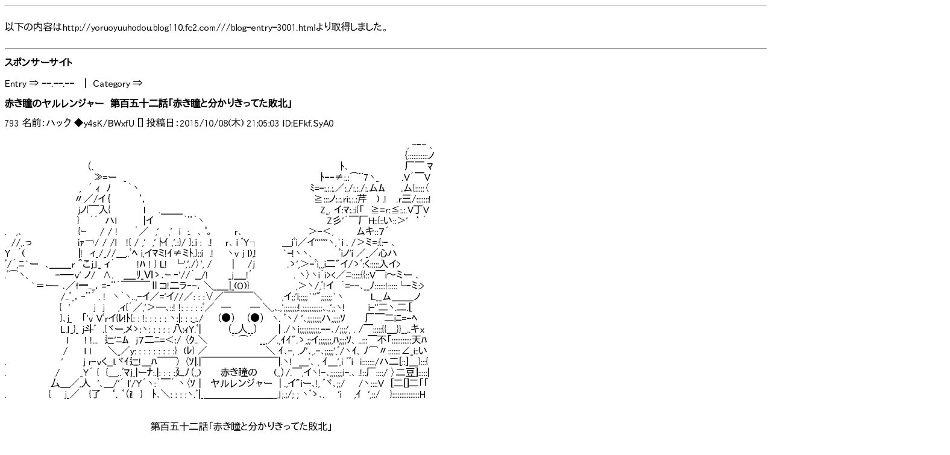

--- FILE ---
content_type: text/html
request_url: http://nitrogen.sub.jp/php/Viewer.php?URL=http://yoruoyuuhodou.blog110.fc2.com///blog-entry-3001.html
body_size: 48043
content:
<html><head><meta http-equiv="Content-Type"content="text/html; charset=utf-8"><meta name="viewport" content="width=1600,maximum-scale=1.6,minimum-scale=0.1,user-scalable=yes" /><link rel="stylesheet" type="text/css" href="textar.css"><title>http://yoruoyuuhodou.blog110.fc2.com///blog-entry-3001.html</title></head><body>		<!-- ヘッダ -->
		<div style="zoom:490%">
			<script type="text/javascript">
				var nend_params = {"media":38289,"site":206004,"spot":582295,"type":1,"oriented":1};
			</script>
			<script type="text/javascript" src="https://js1.nend.net/js/nendAdLoader.js"></script>
		</div>
		<HR>
				

				
		<!-- フッタ -->
		<script type="text/javascript">
			var nend_params = {"media":38289,"site":206004,"spot":582296,"type":2,"oriented":1};
		</script>
		<script type="text/javascript" src="https://js1.nend.net/js/nendAdLoader.js"></script><BR>以下の内容はhttp://yoruoyuuhodou.blog110.fc2.com///blog-entry-3001.htmlより取得しました。<br><br><hr><!-- ブログ開始 -->


<div id="main-box"><!-- メインボックス開始 -->




<h2 id="a" class="entry-title">スポンサーサイト</h2>



<div class="entry-body">

   <!-- passive:etc --><div style="text-align:center;margin-bottom:10px;"><!-- FC2管理用 -->

<!-- FC2管理用 --></div><div style="font-size:8px;"></div>
   

   


   <p class="entry-footer">Entry ⇒ &#45;&#45;.&#45;&#45;.&#45;&#45; &nbsp;｜&nbsp;Category ⇒ </p>
   <!--
   <rdf:RDF
            xmlns:rdf="http://www.w3.org/1999/02/22-rdf-syntax-ns#"
            xmlns:trackback="http://madskills.com/public/xml/rss/module/trackback/"
            xmlns:dc="http://purl.org/dc/elements/1.1/">
   <rdf:Description
       rdf:about=""
       trackback:ping="http://yoruoyuuhodou.blog110.fc2.com/tb.php/"
       dc:title="スポンサーサイト"
       dc:identifier=""
       dc:subject="スポンサー広告"
       dc:description=""
       dc:creator="やる夫遊歩道＠管理人"
       dc:date="&#45;&#45;-&#45;&#45;-&#45;&#45;T&#45;&#45;:&#45;&#45;:&#45;&#45;+09:00" />
   </rdf:RDF>
   -->

</div><h2 id="a3001" class="entry-title">赤き瞳のヤルレンジャー　第百五十二話「赤き瞳と分かりきってた敗北」</h2>



<div class="entry-body">

   <span class="aa">793 名前：<span class="sakus">ハック ◆y4sK/BWxfU</span> [] 投稿日：2015/10/08(木) 21:05:03 ID:EFkf.SyA0<br><br>　　　　　　　　　　　　　　　　　　　　　　　　　　　　　　　　　　　　　　　　　　　　　　　　　　　　　 　 　 　 　 　 , -‐- 、<br>　　　　　　　　　　　　　　　　　　　　　　　　　　　　　　　　　　　　　　　　　　　　　　　　 　 　 　 　 　 　 　 　 ｛:::::::::::ノ<br>　　　　　　　　　 　 　 （、　　　　　　　　　　　　　　　　　　　　　　　 　 　 　 　 　 　 　 　 　 ﾄ､　　　　　　　　 厂￣ ﾏ<br>　　　　　　　　　　 　 　 ≫=ー　_　　　　　　　　　　　　　　　　　　　　　　　 　 　 　 　 ﾄ--≠:.:⌒¨7ヽ_　　　 .V´￣V<br>　　　　　 　 　 　 　 ,　´ ｨ　ﾉ　　 ｀ヽ　　　　　　　　　　　　　　　　　　 　 　 　 　 　 ﾐ=-:.:.:.／:./:.:./:.ムﾑ　　 .ム{:::::〈<br>　　　　　　　　　　 〃／/イ｛　　　　‘，　　　　　　　　　　　　　　　　　　　　　　　 　 ≧:::ノ:.:.ri:.:.:芹　 ) .!　 .r三/:::::::!<br>　　　　　　　　　　　ｊノ{￣入{　　　 　 ｌ　　.＿＿_　　　　　　　　　　　　　 　 　 　 　 　 Z_. イ:ﾏ:.:i{「　≧=r:≦:.:.V丁V<br>　　　　　　　　　 　 }　 ｀´　ハl　　　　|イ　　　　 ｀¨｀ヽ　　　　　　　　　　　　　　　　　　 Z彡'´￣厂H::{::い::＞'　‘ ´<br>. 　,､　　　　　　　　 {ｰ　　/ / !　　 ´／　,'　 ,'　i　:.　､ ﾟ｡　　　 r､　　　　　　　　 　 ＞-＜, 　 　 ムキ::７´<br>　//,.っ　　 　 　 　 ｉｧ&#65506;/ / /l　 !{ / ,'　,' ﾄｲ ,'.:}/ }:.i :　.! 　 r､ i ﾞY┐ 　　　＿iﾞi／イ'''''''ヽ,`i . /＞ミ=:{:- ､<br>Y　´(　　　　　　　　|!　ィ_/_//＿..ﾞﾍ i,イﾏミ!ｲ≠ミﾄ.}::i　.!　　ヽv j l),!　　 　 `-!ヽヽ、　　　 ﾞiノ'i ／_／心ハ<br>ﾞ/´,ﾆ`ー　､＿＿_ｒ ＾こｊ」_ ィ´ 　 　 !ﾊ ! } L!　└','./〉', /　　　|　　/j　　　 　 .ゝ',＞-ﾟi,,,i二"イ/ゝﾞ:く:::::入イ&gt;<br>.ﾞ⌒ヽ、　　　 -―‐ｖ' ノ/　∧.　 ＿_ﾘ_&#8549;ゝ､ｰ ‐'//´__/!　　　_j＿_!′　 　 　 　. ヽ〉ヽi´i&gt;&lt;／ﾆ:::::{{::V￣i&#65374;ミー ､<br>　　 　 `＝ー- ､／ｆ一.._．=‐¨´￣￣￣&#8545;コ!二ラ‐-．＼_＿_|_(O)}　　　　　　　,＞ヽ/,ﾞ!イ　｀=--､__ﾉ::::::!:::::└‐ミ:&gt;<br>　　　　　　　　 /..ﾞ_．‐¨´ . !　ヽ｀ヽ..,-イ／='イ//／: : :∨／￣￣￣＼　 　 ,イ;;'i;;;;;`''";;;;;;`ヽ　　　　L__ム＿＿_ノ<br>　　 　 　 　 　 {　'　　　 ｊ　ｊ　　,ィ{´／,'＞―､::! !: : : : :ﾞ／　─　 　 ─ ＼,､.,';;;;;;;;!,;;;;;;;;;;;､.,';;ヽ!　　　 i-''二ヽ.二.[<br>　　　　　 　 　 }､ｊ_　 「'ｖ Vﾞrイ{ﾚ!ﾄ{: : !: : : : : ヽ:|: : :_:./　　（●） 　（●）　ヽ. ﾞヽ/ '､;;;;;;;;ハ,;;;;ｿ　 　 厂￣二iﾆ=-ﾍ<br>　　　　　 　 　 L」_}_ ｊ斗ﾞ　.{ヾー,メゝ:ヽ: : : : : 八:ｨY.ﾞ|　　 　 （__人__）　　　| ./ヽi;;;;;;;;;;;,--､/;;;;', . /￣:::::{{＿}}__..キx<br>　　　　　　 　 　 l　　 ! !...　辷'ﾆﾑ　j７二ﾆ=＜:/ 〈ｸ..＼　　　 ｀ ⌒´　__,／.,ｲｲ".ゝ,;;イ;;;;;;;,ﾊ;;;;ｿ、..:::￣不「:::::::::::天ﾊ<br>　　　　 　 　 　 /　　 l ｌ 　　＼_／y: : : : : : : : :}　(ﾚ} ／　　　　 　 　 　 ＼ ｲ､-, ,ノ'､,.-､;;;;;',ﾞ/ヽｲ、ﾉ⌒〃:::::::∠_i::い<br>.　　 　 　 　 　 '　　　ｊ ｒ‐ｖく__l.ヾｲ辷!＿ﾊ￣￣〉 〈ｿ|.|￣￣￣￣￣￣￣￣|.ヽ!　＿'､ , ｲ＿',ｉ ﾞﾞi　ｉ:::::::/ハ二[::]＿}:::{<br>.　　　　 　 　 /　　　_Y´ {　{＿..ﾞﾏj_|ーﾅ:.|: : : :廴ﾉ（,,)　 　 赤き瞳の　　 (,,）/.￣,イヽ!-､;;;;;;;i-.､ .!::厂::::/ 〉二豆]:::::|<br>　　　　　 　 厶＿／,人　'､＿/'´ l'/Y´ヽ:｀￣´ ヽ〈ｿ |　 ヤルレンジャー　| .,イ"iー､!, ﾞヾ､;;/　　/ヽ::::V　[二[]二「「<br>.　　　 　 　 {　　ｊ_／　 {了　 ‘、ﾞ（i!　}　 ﾄ､＼: : : :ヽ.ﾞ|_＿＿＿＿＿＿＿__」;.;/; ; ヽﾞゝ､.　　'i 　 ,ｲ　',::/　 }:::::::::::::::H<br><br><br>　　　　　　　　　　　　　　　　　　　　　　第百五十二話「赤き瞳と分かりきってた敗北」<br><br><br></span>
   

      <span class="aa">794 名前：<span class="sakus">ハック ◆y4sK/BWxfU</span> [] 投稿日：2015/10/08(木) 21:06:10 ID:EFkf.SyA0<br><br>　　　　　 　i　 i| 　| ヽi　|｀ﾞｰ- ､.._ヽ＼i|　　　　　　/　|　i／／,,..イヽ.　　　l' ﾘ　|<br>　　　　　 　| 　!|　| 　ﾞ|　i　　 　(__)ヽ､ヽヾ i! 　il ;/ ,.‐'|　| ',.ｨ"　　ﾞ‐'　　 ,,.ノ　,.ｲ　　　　 　 　i<br>　　　　　 　i 　|ﾞi　ﾄ､._| i_ヽ、　　　　　ヾ、 　 　; 　｀''"|　|　''ﾞｰ---‐‐‐''"´ 　/ .|　　　　　　　ｊ<br>　　　　　 　|　 | ﾞl |　:i| | ヽ.ﾞ`''ｰ--‐‐''"´　　　　　　　|　|　　　　　　　　　　/⌒|　　　　　　 /i<br>　　　　　 　| 　|　i|　｀| |⌒｀　　　　　　　　　　　　　　|　}　　　　　　　　 　 　 　|　　　　　 　i<br>　　　　　 　ﾞl　| 　i　　| |　　　　　　　　　　　　　　　　| /　　　　　　　　　　　‐=|　　　　　 　|<br>　　　　　 　 !　|　　　 | |｀ヽ、　　　　　　 　/　　　　　l/　　　　　　　 　 　 　 　i　　　　　　/|<br>ﾞi.　 　 ! 　 　l　 !　　　| |'´｀`　　　　　　　/ ,　　　　　　　 　 　　 　　 　 　 　　|　　 　 　 / |<br>　ﾞl.　　!､　　 i 　|　　　| |ﾞ ､　　　　　 　 &lt;　'､　　　　　　　　　　　　　　　　　　|　　　 　/ 　|　　　　メティス、この世には３種類のマズい飯がある<br>　 ヽ、　{ﾞ､ 　 　 i　　　| |.　ヾゝ　　　 　　｀ﾞ `　　　　 　 　 　 　 　 　 　 　 　 |i　　　 /　 　|<br>　　 人　ﾞ､ヽ　 　l　 　 | i　　 ＼　　　　　　　　　　　 　 　 　 　 　 　 　 　 　 | i　　 / 　 　|<br>ｰ-ｲ　 ﾞ 、ヽ`､　 　　 　|i　　 ﾊ　 ヽ、 　 　 　 /_ー―-ー__ヽ　　　　　　　　 | i　　/　　 　|<br>　/　　　/＼ﾞ ､ヽ　 　 　i　 　{ ヽ、　lﾞ丶　 　 ヽ_,, -―-- ,,_/　　　　　 　 .／|l　　/　 　 　|<br>　i　　 /　　　`ﾞi　ヽ　　　　 　|　　＼ﾞl　|/｀ ､.　　　　　　　　　　　　　　／ 　|! 　/　　　 　|<br>　|　　!　　 　 　|　　｀&gt;､　　　 | 　 　 i|　!　　　ﾞ ､　　　　 　 　 　 　 .／ 　 　,!　/ 　 　 　 ﾉ<br><br>795 名前：<span class="sakus">ハック ◆y4sK/BWxfU</span> [] 投稿日：2015/10/08(木) 21:07:10 ID:EFkf.SyA0<br><br>　　　　　　　　　　 ＿ }: : : : : : : : : : : : ＼<br>　 　 　 　 　 　 ／: : :｀: : : _: : : : : ヽ: : :ヽ:＼<br>　　　　　　　　/: : : : : : ;イ .}へ: : : :}: :!: :}: : :.＼<br>　　　　　　 　 }: : : :＞ ^　　|　 V: : ﾄ;ｲ: :|: : : : : ＼<br>　　 　 　　 　 |: : :.{　　 　 　 　 ＞ー :}:ｲ:::::: : : : : :ミｘ<br>　　　 　 　 　 |: : : | 　 　 　 .／, ィ_ア　 V::::.: : : : : 三=<br>　　　　　　 　 |: : : |　_,､　 　 　 ^´イ　　 V::::: : : : : 二ー<br>　　　　　　　　ヽ: : |´ .,ｨｧ　 i　　 ￣￣ヾ }}V:::: : : : : 彡^<br>　　　　　　　　　V∧ .ﾚ’ 　 }　　 　 　 Ｕ.ｲ V::: : : : Y　 　 　 　 味が美味くないの飯、身体に有害な飯<br>　　　　　　 　 　 'V∧　　 　 ＿　　　　　 　 .V: : : : {<br>　　　　　　　|百|　V: ヽ　　└―ヽ　　　　　　|Wﾚイ　　　　　　 そして物理的に危害を加えてくる飯だ<br>　　 　 　 　 'V:∧　ヽ : ｀丶　　 　 　 , イ　　 |ー-　＜　　　　　　　　|'￣|<br>　　　　　　　 V:∧ Kヽ:ミ-: ＞---＜　　　 __,j:.:.:.:.:.:.:.:.:.:＞1　　　　　} [] |<br>　　　　　　　　V:∧|:.｀　＜:　　 ヾ￣￣￣:.:.:.:.|:.:.:,:.:.:.＜:.:}}:.|　　　　 /　 /<br>　　　　　　　　 ヽ : ト､:.:.:.:.:.:￣:.:.¨¨ー----―＜:.:.:.:.:.:.＞＜!　　　./　 /<br>　　　　　　　　　 ＞!ヽゝｘ..＿:.:.:.:.:.:.:.:.:.:.:.:.:.:.:.:.:.:.:＞＜＞イ:::}L__∠＿/<br>　　　　　　　厂￣!x::ヾｘ:::::ハ＞ ´￣｀ヽ￣￣￣:::::〃:::::::;::ｲ.　　　｀丶＼ｘ<br>　　　　　 _ノ　　　|:ﾊ::::ヾV::::::{ ◎　　　 }へ:::::::::::／::::;:イ::::|　　 }L＿　ヽヽヽ<br>　　　　「　　　　 ./::::V::::/::::::八 品　O ﾘ＝ｷｰ''´:::::〃::::::::ハ　〃イミ≒ } }　}]<br><br><br><br>　　　　　　　　　　又";;;;;;;;;;;;;;;;;;;;;;;;;;ﾞ`Y ,,<br>　　　　　　　　　/7";;Ｕ;;;;;;;;;;;;;;;;;;;;r==､}h|l<br>　　　　　　　　　|;{;;;;;;;;;;;;;;;;;;;;;;Ｕ;/　　 lﾙt,}<br>　　　　　　　　　k;l＞ー―=､;;;;;l､　0　lハ;}<br>　　　　　　　　　＼レ"￣ﾞ'ﾍ､"'＼__／　/　 　 　 １つ目は分かります、２つ目が料理かは置いといて分かります<br>　　　　　　　　　　　Ｙ"^ﾞ`＼＼　リy:／<br>　　　　　　　　　　　 !"::;;;;;;;;;`レﾞ/／　　　　　　　最後なんですか？　ピラニアでも踊り食いするんですか？<br>　　　　　　　　　　〆::::::;;;;;;;;;;;ｽ／<br>　　　　　　　　 ／:::::::::::::;;;;;;;;;;;;;⌒~~=ﾈ､<br>　　　　　　　/'|:::::::::::::::::::::;;;;;;;;;;;;;;;;::::::f　 `ｯ､<br>　　　　　 rt" :l:::::::::::::::::::;;;;;､;;;;;;;;;;;::::::|:::/"　|<br>　　　　　 |`､　|:::::::::::/::::::;;;;;|;;;;;;;;;;;;;::::|/;;;;;::::|<br>　　　　　 |;;;`､:|::::::::/:::::::::::;;;|;;;;::::::;;;;:::};;;;;;;;:::|<br>　　　　　 |:;;;;;;ﾞy;;;;/::::::::::;;;;;;;;;;;;;;;;;;;::::ﾘl;;;;;;;:::::|<br>　　　　　i|;;;;;;;;;:rY::::::::::;;;;;;;;;;;;;;;;;;;;;::: y!i;;;;;;;;:: |<br><br>796 名前：<span class="sakus">ハック ◆y4sK/BWxfU</span> [] 投稿日：2015/10/08(木) 21:08:25 ID:EFkf.SyA0<br><br>　　　　　　　 　 　 ／ l 　 .. -‐　／=-‐　　７<br>　　　　　　 ,　　／　　l／　　 ／　 　　 　 /<br>.　　　　　 /:|／ 　＿ 　 　 　 ＿＿__　　 /＿＿＿＿<br>　　　　　/. :|／　　　　　　　　　　　　＼　　　 　 　 /<br>.　　　 ／　/　　　　　　 　 　 　 　 　 　 ヽ　　　 　/<br>　 　 /　　/　　　　　 /、　　 ∧　　　　 　 ヽ 　　/<br>. 　 / 　 /　　　　　 /＼ヽ　/　ﾍ. 　 ｌ |　 　 　 　'￣￣￣/<br>　 / 　 /　　　　　 /,-‐　 ''"´￣ ',　 l |　　 　 　 　　 　 /<br>. / ／/　　　　 　 '〃　　　　　　　'　ｌ |　 ｌ　　l 　　 　 /＿＿<br>/　　 ' 　 　 　 　 ﾄ:{　　　　　 　 　 〉l |　 |　 ｜　　　/ 　 ／<br>　　　|ｌ　　ｲ　　 Ｎ::｢≧　　ゞ-‐=≦∧|　 | 　 |　 　 /　／<br>　　　|l /　i|　　 |T　　　　　 　 　 　 ﾊ|ｌ　| 　 ﾄ､ 　/／___<br>　　　|/　　!　　 ﾄ 三三　　　　三三　|l　:; 　ん} 　 　 ／<br>　　　　　 ｜ 　 |_l:｢￣ 　 　 　 ￣l:「　|l /　厶ｲ　　／　　　　そうかお前は転校前だから知らないのか<br>　　　　　　|八　|:｢　 　 　 　 　 　 ﾞ7　|/　∧＿__彡<br>　　　　　　　　ヽl＼　　　‐‐　　　　 .イ　/＼｢　　　　　　　　 <a href="http://nitrogen.sub.jp/php/Viewer.php?URL=http://jbbs.shitaraba.net/bbs/read_archive.cgi/otaku/15956/1375963200/#960" target="_blank" title="夏休み中に学校の調理室から発生したモンスターを・・・・・">夏休み中に学校の調理室から発生したモンスターを・・・・・</a><br>.　　　　　 　 　 ├=≧=＝＝＝=≦-l| /=ﾐ‐┐<br>　　　 　 　 　 　 }:::::::::::::::::::::::::::::::{{: : l/ ⊆}}:::{<br>　　　 　 　 　 　_}:::::::::::::::::::::::::::::::ヽ. ===彡'::::}<br>　　　　　　　　/ ｢￣｢ ｢: ｢ ｢￣／.::::::／: :７⌒＼<br><br><br><br>　 　 　 　 　 　 　 　 　 //＿_ ヾ, /ﾆｷ'、-/ゞ,´ﾍ<br>　　　　　　　　　 　 　 //＿　_ゞ‐=ﾆﾆ=-≦、=_ヾヽ、<br>　　　　　　　　　 　 ／ゞ／ ｲ:.:.:.:.:.:.:.:.:.:.:.:.:.:.:.:.ヾ=-´ |<br>　　　　　 　 　 　 /ヽ´ 'i ,/:.:.:.:.:.:.:.,:.:,:.:.:.:.:.:.:.:.:.:.:.:ヾ´i |<br>.　　　　 　 　 　 /＼ i　ｿi:.:.:.:.:i:.:./l/ﾄ:.:,:.:.:.:.:.:.:.:.i:.:.:i`ﾉ<br>.　　 　 　 　 　 十 , | |_.|.|:i:.:.:.:.|f‐‐‐ｫ从:.:.ﾊｿi,ｲ|:.:.:| i<br>.　　　　　　　 　 ﾍ／ ｿ|.:.:|:.:.:.:.杙::::ﾉ｀i　ﾄｲr‐刋:.:.:.|├<br>.　　　　　 　 　 　 ＼/..,| iﾍ:.:ﾍ,ｉ、＿_ﾉ‐-ｌ弋::ﾉｲ.:.://<br>　 　 　 　 　 　 　 　 　 ﾍﾒ、ﾄ、.u 　 　 '　ーイ:.:ｲ `　　　　うちの高校の話！？<br>　 　 　 　 　 　 　 　 　 　 i;ヾ!;ヽ　　,-┐　　,ｲ:./<br>　　　　　　　　　　　　　　　　 &gt;={ ゝニ　,.＜:.:.:.i<br>　　　　　　　 ＿＿＿　＿_,ノ｀ヾ､,　 ヽi::::/｀从ｿ<br>　　　　　　,f´:::::::::::::::::｀ヽ､＿＿　 ＞i r&lt;｀i、<br>　　　　　　|::::::::::::::::::::::;::::::}: : : : ｀＞r-v=＜｀ｰ-...､<br>　　　　　　l:::::::::::::::::::::::i:::::7: : : : ;_:_/-&lt;: : : : /:::::::/}<br>　　　　　　l::::::::::::::::::::::::Y:::/_;_;,イ/ﾄ､_f_}: : : f､:::::/::l<br>　　　　　　ﾄ､:::::::::::::::::::::|::::/: :/ : : |: V__}ｰ-&lt;;ヽ/::/<br>　　　　　　|:::ヽ;::::::::::::::::l::/;_;/:_:_:__l: : 〉::|:_:-ヽ_;〉::l<br>　　　　　　l::::::::V:::::::::::::l::::::::::} }:::::::￣::::::´::}}:::Y::;ｲ<br>　　　　　 ,f::::::::::V::::::::::::l::::::://::::::::::::::::::::::::j}::::l:::/i<br>.　　　　 /::::::::::::::V:::::::::::l:::://:::::::::::::::::::::／ｼ:ノ:::::l<br>.　　　／::::::::::::::::::V::::::::::ヾ,/'´￣::::::::／,イ´::::::::::l<br>.　　 (:::::::::::::::::::::::::V:::::::::::::}:::::::::::::／／　}:::::::::::::l<br><br>797 名前：<span class="sakus">ハック ◆y4sK/BWxfU</span> [] 投稿日：2015/10/08(木) 21:10:04 ID:EFkf.SyA0<br><br>　　　　 , ヘ、　,／ヽ　　　　　　　　ﾞl　"∠-'丿<br>　　 i　/ヽ＼.∨/／｀l　 i　 　 　　 　|　 　,ノ<br>l　　|　i　 　 　 　 　 ､|　.l　　l　　　 ､ |　 ´｀ﾞヽ､_,<br>| 　 |i .|/!　　　　　　｀|　ﾊ.　 |　 　 　ﾄヽ.　　 　ノ<br>i　　l i |/　 　 　 　 ,.-ｊ/ﾞi`i　|　 　 　 ﾞl ヽ! __／<br>ﾞl　 |‐Vー-ヽ 　　" ,..-ｔ.,j､| i|　i　　　 ﾞl　｀＞<br>.ﾞヽ ! &lt;´ﾋ6&gt;　　 　 'ｰi-:r'"l/|　|　　　 i||　｀ヽ.__<br>　 `| __」 「　　 i 　 　 |　￣! |　i　　 i　|i|　___,.&gt;<br>.　　i | 「¨　　 ﾉ　　　 ￣| / .l /　 　|! i/ ﾞゝ　　　　　うちの１年に戦闘力Ｃの奴がいるんだが<br>　　 i V　　 　 　 _　　　 l/　!ﾘ　 　i.|,/ﾊ<br>!. 　i |ﾞヽ.　　 　 ｰ'　　　　.,..' | 　 /i/ー‐ﾞ　　　 　 　 そいつとかなりいい勝負をしたって話だ<br>ﾊ.　|ヽ 　ヽ、　　　　　 ／　 .|　/ｙ,ゝ<br>ｊﾒ､ ﾄー‐-┴ﾞ-‐''´￣￣¨「￣|/‐┬-､..__<br>￣ヽ!　　　　　　　　　　　|　「ｊ￣i |　 ｀ヽ.￣l<br>　　 `　　　　　 　 　 　 　|　|　　| |‐-ｨヽ. ﾞi |<br><br><br><br>　　　　　　　　　　　　　　　　 ／| ＼<br>　　　　　　　　　　　　　 　 ／ヾ、i　/｀ヽ<br>　　　　　　　　　　　　　　/ '==-ゞi´ ／　｀ヽ、<br>　　　　　　　　　　　　　 /ゝ--- ゞ=--　、／ヘ<br>　　　　　　　　　　　　　l/, ｨ ´;.:.:.:.:.:.:.:.:.:.:.:.:.ヾーﾍ<br>　　　　　　　　　　　 　 il/:.:.:./::..;.:.:i:.:.:.:.:.:.:.:i:.:.ﾍ　iゝ、<br>　　　　 　 　 　 　 　 /｀|:.:.{i/|/从ｲ从:,:,ﾍ.:.|:.:.:.:|/, ﾍ<br>　　　　　　　　　　--ｷi l:.:.ｲ弋ナl_l弋ナ）从:.:.:.:i.|｀=十ｰ<br>　　　　　　　　　　　　ゞ |:.:ｌ,｀ｰ ´　`ｰ‐´ ﾘ:.:./:,ｲﾄ'&lt;´　　　　それって本当に料理なんですか！？<br>　　　　　　　 　 　 　 　 .i:.:ゝ　 r― ､ u. /／:./<br>　　　　　　　　　 　　　　 ﾍｿ｀＞ 　≦´ｲ::/i/　　　　　　　　 錬金術師がキメラでも作ってたんじゃないんですか！？<br>　　　　　　　　 　　　　　　jく￣ﾝ大ﾋ￣ﾌ｀ヽ<br>　　　　　　　 　　　　　　 / &lt;_／三.＼/　　 i<br><br>798 名前：<span class="dokus">名無しのやる夫だお</span> [sage] 投稿日：2015/10/08(木) 21:10:53 ID:gRWzRufw0<br><br>　　　料理と錬金術は似てるからね、しょうがないね<br><br>799 名前：<span class="sakus">ハック ◆y4sK/BWxfU</span> [] 投稿日：2015/10/08(木) 21:11:22 ID:EFkf.SyA0<br><br>　　　　 　　_　　　　　　　　　　　　 　　　　　　　 　　、<br>　　　　　　　ゝ　　　　 　　　 　 　 　 　 　 　 　 　 　 ゝ、<br>　　　　　 , '　　　　　　／￣￣｀ 　　　 　 　 ´￣＼　　ノ<br>　　 　 , '　　　　　　／　 　　　　　　　　 　 　 　 　 ＼ヽ、<br>　　∠＿,　　　 　 /　　 　 ,　　　　,　、　,　　　、　、　 ゝ＼<br>　 　　 , ' 　　 　 / 　 　 ..,'　　/　 /ヽ V ハヽ,　|　 |　　 ',<br>　　 , '　　　　　/ 　　 ..:::|　 / |　/　　　　　　|　|　 |::.　　 ',<br>　／　　　　　 / 　　 ..:::::|　.|　| ,　　　　　　　レ 、 |::::..　　 ,<br>　￣｀ヽ＿ 　/ 　 　 :::::::人 |　ﾚ　　　　　　　._＿ | |::::::　 、ゝ<br>　　　　 　'　ﾘ 　 　:::::::,´ ニニ メ ,　　　 　　'＿　リ:::::;;　 .|　　　　　そしてそれを食った奴がうちのクラスの伊藤 誠だ<br>　　　　ノ　　｜ 　 :::::::::| ｌ　 　・ ｀ 、 　 　ソ´・ ｀　|:::::,'　 |<br>　　∠__　　　,ｌ　 　 :::::::| ヽ ＿__,　　　　　 ＿__ﾉ　ｌ:::::.　　|　　 　 　 一般人だが、知っての通り今でも存命だ<br>　　　　 フ　　l 　 　:::::::| ┌┘|　　　　　　　|└,　,'::::::::,　 |<br>　　　　　ﾌ　　| 　　::::::::|　| |￣　　 　　 ｌ　　７/ /|::::::::;　ﾘ　 　 　 　 なら（そのままの意味で）鋼鉄の胃袋のお前に<br>　　　　∠＿ ,,| 　　:::::::|、.ﾚ　　　　　　 ´　　　 / |::::::::', /<br>　　　　　　　　ゝ 　::::::::| ヽ ´　　　ー――　　/　|:::::.'' /　　 　 　 　 食えないなんてことはない、だから頑張れ<br>　　　　　　　　＿'　::::::| 　 ＼　　　　　 　　 / 　|　　/<br>　　　　　　　/:::::::::,　:::|＼　　 ゝ、　　 　 ／ 　 .|　/、<br>　　　　　　　|:::::::::::' , ::|:::::::ー-- ｀ー　 ´--一　レ'::...|　　　　　　　　　　　　　　　　　　　　　　　　　　　　　 ┏────────┓<br>　　　　　　　|::::::::::::::::ソ:::::::::::::::::::::::::::::::::「|:::::::| 「:::::|| |　　　　　　　　　　　　　　　　　　　　　　　　　　　　　 │　 <a href="http://nitrogen.sub.jp/php/Viewer.php?URL=http://yoruoyuuhodou.blog110.fc2.com/blog-entry-2374.html" target="_blank" title="赤き瞳のヤルレンジャー　第五十八話「赤き瞳とボッチ」">５８話</a>にて登場　 .|<br>　　　　　　　|::::::::::::::::::::::::::::::::::::::::::::::::::::::|」:::::::i &#8735;::|| |　　　　　　　　　　　　　　　　　　　　　　　　　　　　　 ┗────────┛<br><br><br><br>　　r‐=-､、　 ,､-' ＿＿__ ,､=＝＝＝＝＝=､.　　＼<br>.　_.il、　｀tlv´,--'´;.:.:.:.／　　　 _＿＿ ／.∠==＝‐┴‐‐-､<br>　|i__.＞=＝i{.:.:.:._,;;-‐,'＝==ﾆ二　　_,､ '´~　　　 __／ハ￣`｀<br>　r&gt;‐､.__／l|r≠t;＜、　　　 ＿_＞__｀ﾆ===ﾆ二tヘ､、｀;<br>　 li_／.&lt;/ //　 .l.|　　Xﾆ='￣　　　　~＞&gt;　　　 i　 ＼.i<br>　 l{,／.《‐'_ﾄ=､ .|.}､_,／^＼'ヽ､　_　／／:.＼　　 |　　　.〉=-、<br>　 li'　/ /il´　｀Y/　｀ヽ、　 ヽi｀'i／　　　 　 ヽ. 　!_　　/ 　　il<br>　 |i/i .li.|i　　　|l　　　 〉ゝ__∠,, |　　 .,:.:.:.:.:.:.:.i　.／~Yi　　　 i|<br>　　j i .l|.|i　　 ./i._,　 ,/ 'ｲ fj:;;:li}jl　　 ,:.:.:.:.:.:.:.l / ;' ;　li　　,､ i|<br>‐==l.ﾍ_!li;.＝',へ-‐'´┤ヽ. ゞ=ﾝ i　　　;.::.:.:.:.:.i l　; ;.　|i　 i {＝l=‐<br>　　 |　.:.:i^´　　　　　 ｀ー ─ '/;　;:　 ,:.:.:.:.:.:/ |　; .;　li.　 ｀´.i|<br>　 　 l .:.:..l　　　;　　　　　　　 / ;.. .:　,:.:.:.:.:　l　.l　｀　 li　　　/　　　　 ならハセヲも一緒に食べてくださいよ！<br>.　 　 l !.:.:l　　 ヽ　　　　　u. '7　/,',　,;.:.:,';. /,へヽ_／弋＿/<br>　　　　ヽi.ヽ　　f＝-､ 　 　 /／/i　／i.:;.:/´　　　 　 　 　 　 　 　 　 一般人より身体も胃袋も丈夫でしょ！<br>　　 　 　 i.; ヽ　ヽ、 ﾉ　　　　／';l :/:::::l;./<br>　　　　　　;　 ｀､　　　 ,､-‐'´,-‐'i/:::::::.l/　　　　　　　　 　 　 　 　 　 余裕で食べれますよ！<br>　　　　　　 '、　｀ー＜‐‐''"´: ..:.:.':::::::::l<br>　　　　　　　　　　 ＿_L/⌒ヽ、__:::::::::',<br>　　　　　　　　／::::::,:ｨ=!::::::::/::::::::::｀ヽム_<br>　　　　　　　/::::::::::::´::::::〉=く:::::ヽ:::::::::::::/入<br>　　　　　　　';:::::::::::::::／::i:| /（:::::::::::::::://///＞<br>.　　　 　 　 ノ&gt;::::::／:::::/::ﾚ::::::＼:::::::::j//////////＞-- 、<br>　　　 ィ彡イ:::::::＼:: ／::/:::::::::::::::＼ノ///////////////∧<br>　「//／::::::::::::::::::::/i::::: /::::::::::::::::::::::∨////////////////i<br>　|//{::::::::::／:::::::/:::!:: /::::::::::::::::::::::::: ∨///∨i//////////!<br>　&#8547;ル--ヘ、:: /::::ﾘ:/:::/_:_:_:_:_::::::::i::: ∨///&#8549;/////////,′<br>　ﾄ///////∧:i:::://::::∧/ Т ｝:／￣//////:i////////./<br><br>800 名前：<span class="sakus">ハック ◆y4sK/BWxfU</span> [] 投稿日：2015/10/08(木) 21:13:17 ID:EFkf.SyA0<br><br>　　)＼　|＼<br>＼)　　丶　　＼<br>　　　　　　ヘﾍ　　）<br>　　へ　　　　　　　^ヾ<br>　＾　　　　　M.　　　 ヽヽ<br>　丿　　/　＾ ＾ヽ.　/　＼<br>　│l._Ｖ＿　 　　Ｖ_.|　＼<br>　i│|　-‐‐　　‐-　|..l/￣　　 　 いやー、すげぇ残念なんだが<br>.│i　.l　　　　 |　　 l .|<br>Ｖヽl　| 　 　 　'　　l　l　　　　　　母さん以外の女の手料理を食べたなんて<br>　 l V!､　　-‐　　/V<br>　｢｀ｰ- 　 ＿_／　　　　　　　　 アトリに知れたら後が怖いし、残念だけど<br>イヽ : : : : : : : : :│<br>　ヾ:::: :ｰ-: .＿　ヽ<br>　│ : : : : : : :￣:ヽ<br>　/: : : : : : : : : :　＼<br><br><br><br>　 　 　 　 　 　 　 　 　 //＿_ ヾ, /ﾆｷ'、-/ゞ,´ﾍ<br>　　　　　　　　　 　 　 //＿　_ゞ‐=ﾆﾆ=-≦、=_ヾヽ、<br>　　　　　　　　　 　 ／ゞ／ ｲ:.:.:.:.:.:.:.:.:.:.:.:.:.:.:.:.ヾ=-´ |<br>　　　　　 　 　 　 /ヽ´ 'i ,/:.:.:.:.:.:.:.,:.:,:.:.:.:.:.:.:.:.:.:.:.:ヾ´i |<br>.　　　　 　 　 　 /＼ i　ｿi:.:.:.:.:i:.:./l/ﾄ:.:,:.:.:.:.:.:.:.:.i:.:.:i`ﾉ<br>.　　 　 　 　 　 十 , | |_.|.|:i:.:.:.:.|f‐‐‐ｫ从:.:.ﾊｿi,ｲ|:.:.:| i<br>.　　　　　　　 　 ﾍ／ ｿ|.:.:|:.:.:.:.杙::::ﾉ｀i　ﾄｲr‐刋:.:.:.|├<br>.　　　　　 　 　 　 ＼/..,| iﾍ:.:ﾍ,ｉ、＿_ﾉ‐-ｌ弋::ﾉｲ.:.://<br>　 　 　 　 　 　 　 　 　 ﾍﾒ、ﾄ、.u 　 　 '　ーイ:.:ｲ `　　　　（間違いなく言い訳なんだけど<br>　 　 　 　 　 　 　 　 　 　 i;ヾ!;ヽ　　,-┐　　,ｲ:./ 　 　 　 　 否定しきれないから何も言い返せない・・・・・）<br>　　　　　　　　　　　　　　　　 &gt;={ ゝニ　,.＜:.:.:.i<br>　　　　　　　 ＿＿＿　＿_,ノ｀ヾ､,　 ヽi::::/｀从ｿ<br>　　　　　　,f´:::::::::::::::::｀ヽ､＿＿　 ＞i r&lt;｀i、<br>　　　　　　|::::::::::::::::::::::;::::::}: : : : ｀＞r-v=＜｀ｰ-...､<br>　　　　　　l:::::::::::::::::::::::i:::::7: : : : ;_:_/-&lt;: : : : /:::::::/}<br>　　　　　　l::::::::::::::::::::::::Y:::/_;_;,イ/ﾄ､_f_}: : : f､:::::/::l<br>　　　　　　ﾄ､:::::::::::::::::::::|::::/: :/ : : |: V__}ｰ-&lt;;ヽ/::/<br>　　　　　　|:::ヽ;::::::::::::::::l::/;_;/:_:_:__l: : 〉::|:_:-ヽ_;〉::l<br>　　　　　　l::::::::V:::::::::::::l::::::::::} }:::::::￣::::::´::}}:::Y::;ｲ<br>　　　　　 ,f::::::::::V::::::::::::l::::::://::::::::::::::::::::::::j}::::l:::/i<br>.　　　　 /::::::::::::::V:::::::::::l:::://:::::::::::::::::::::／ｼ:ノ:::::l<br>.　　　／::::::::::::::::::V::::::::::ヾ,/'´￣::::::::／,イ´::::::::::l<br>.　　 (:::::::::::::::::::::::::V:::::::::::::}:::::::::::::／／　}:::::::::::::l<br><br>801 名前：<span class="sakus">ハック ◆y4sK/BWxfU</span> [] 投稿日：2015/10/08(木) 21:14:43 ID:EFkf.SyA0<br><br>　　 　 |　 　 /　 　 　 /　 / /＼｀ヽ　/／,.-_!　　 |　 　 　 ﾍ　 /ｨ<br>　 l､ ､ ヽ、 /　 　 　 /　 / /￣｀｀`` '"´￣　l　l　 !　　　 　 ﾍ　/-‐一ｧ<br>　 | ＼＼ ｿ 　 　 　 ! 　 | .′　　　　　 　 　 | ,ﾊ　!　　　　　 ﾊ　　　 /<br>　 '､ 　 ｀/　　　　　 |　　| |__　　　　 　 　 　 l/__|,ハ　　 　 　 ﾊ.　　/<br>　　 ヽ／／/　　 　 ヽ、 Ｎ__｀ヽ、　　　　　／ __/:〉 i 　 　 　 | ﾊ　/<br>　　／イ/ /　　 　 　 .へ|＿＿　`　　　‐'´　＿＿_　| 　 　 　 !ヾVァ=-<br>.／´￣/ /　 　 　 　 | ヽ._弋ｿ_　　 　 /　　 _弋ｿ_ノ |　l 　 　 .i ／　　　　　 女が自分の為に手料理を作ってくれてるんだぞ？<br>､　　 / /| |　　　　　 | 「`:::丁　　　　 　 　 　 丁_::::７! ,′　 　 ! ｀丶､__<br>. ＼__! .! | | 　 　 　 l ! |::::「｀　　　 　 |:.　　 　 　 |::///　 　 　 !|　　／　　　 勇次郎辺りなら歓喜に打ち震えるところだぜ？<br>　 -=l　! | | 　 　 　 |ﾊ.ヽ::!　 　 　 　 l::　　　　　 l//ｲ 　 　 　 l !‐'´<br>　　　ヽ|∧'､　 　 　 ! ﾑ　ヽ　　　　　　　　 　 　 ′/| 　 　 　 ﾊ|　　 　 　 　 それがたとえ料理と言えない代物だろうとも<br>　　　 l/　 ヾ､　　　 |/_ﾑ　　　　　　　　　　　　　 /ﾊ!　　　| /<br>　　　 　 　 　 ヽ.　　!´::::::ﾄ､.　 　 　 ￣　　　　 ,.ｲ:｀`|　　 〃<br>　　　 　 　 　 f､:＼ |:::::::::ﾄ､＼　　　　　　　 ／　l:::::::l　／::)!<br><br><br><br>.　　　　　 　_＿　　__<br>　　　　　　/ ＼~｀＼｀'r-､_<br>.　　　　　/､_｀&gt;ｰゝ&lt;^ヽﾄ--ゝ､_<br>　　　 　 l__,-‐&gt;ｰ‐'―‐'-=ﾆ_ｰ‐'､<br>　　　　i´.,／,､---―――-､｀&lt;-､&gt;､<br>　　　 ﾉイ/´ ,´　　　　 ;　 ,　;ヽ､ヽ ｀j､<br>　　　 L,/.: ..:. ,　　;　, , ;　; ; ;:.　Vr;_lﾄ:〉i<br>　　 ,r､ l　､;　 ,　　ﾘ;　;; i/ﾘﾊi　 ;i l｀l.ﾄ',.l＿_,<br>　　 |､ ､l.:.:.:.:'､__､ﾒ i/ﾘ‐,ｨ,=;.ｧ ,' ::l､､i､^'l￣<br>　　_lﾄ';ハ.:.:. rｨ=t､ヽ i´ ゝ-'ｨﾉ.:.:.l &gt;'､i　i<br>　 ￣i丶ゝ､.:､ゝ'‐'｀/^ー一'　ｼｲﾉ´　 ｀´　　　　すみません、まったくピンときません<br>　　　 ゝﾉ　｀ヾ､￣ 　､　　 u. ｲ, |<br>　　　　　　　　　ヽ､　ｰ‐　／.:..l<br>　　　　　　　　　　　｀ ｰ, ´..::: ∧<br>.　　　　　 　 　 　 　 _r∧-―-､〉-、<br>　　　　　 　 /￣￣ﾆ〈〈ﾆｰ　　　i　 ＼<br>　　　　 r‐ｲ〈　　 ／/　7＼　　r'　　　＞‐-､<br>　　 　 j 　l　 &gt;_イ／　／ ﾄ､-'‐'　　　/　　　 ヽ<br>　　　 ｲ　 ／　 &lt;/ ／　　i l }　　 _,ィ　　　　　j<br>　 　 / 　 ⌒i/ﾍ/ ゝ-､　 l　 l　　l /　　　 　 /<br>　　 ｿ　　 /〃　　　　 ＼r‐､_l　 /　　　　-‐ゝ<br>　 /　 　 /〃　　　　 〃イ〒ヽ./　　　　＜/<br><br>802 名前：<span class="sakus">ハック ◆y4sK/BWxfU</span> [] 投稿日：2015/10/08(木) 21:15:57 ID:EFkf.SyA0<br><br>　　　　 , ヘ、　,／ヽ　　　　　　　　ﾞl　"∠-'丿<br>　　 i　/ヽ＼.∨/／｀l　 i　 　 　　 　|　 　,ノ<br>l　　|　i　 　 　 　 　 ､|　.l　　l　　　 ､ |　 ´｀ﾞヽ､_,<br>| 　 |i .|/!　　　　　　｀|　ﾊ.　 |　 　 　ﾄヽ.　　 　ノ<br>i　　l i |/　 　 　 　 ,.-ｊ/ﾞi`i　|　 　 　 ﾞl ヽ! __／<br>ﾞl　 |‐Vー-ヽ 　　" ,..-ｔ.,j､| i|　i　　　 ﾞl　｀＞<br>.ﾞヽ ! &lt;´ﾋ6&gt;　　 　 'ｰi-:r'"l/|　|　　　 i||　｀ヽ.__<br>　 `| __」 「　　 i 　 　 |　￣! |　i　　 i　|i|　___,.&gt;<br>.　　i | 「¨　　 ﾉ　　　 ￣| / .l /　 　|! i/ ﾞゝ　　　　 勇次郎じゃ分かりづらいか？<br>　　 i V　　 　 　 _　　　 l/　!ﾘ　 　i.|,/ﾊ<br>!. 　i |ﾞヽ.　　 　 ｰ'　　　　.,..' | 　 /i/ー‐ﾞ　 　 　 　 なら──<br>ﾊ.　|ヽ 　ヽ、　　　　　 ／　 .|　/ｙ,ゝ<br>ｊﾒ､ ﾄー‐-┴ﾞ-‐''´￣￣¨「￣|/‐┬-､..__<br>￣ヽ!　　　　　　　　　　　|　「ｊ￣i |　 ｀ヽ.￣l<br>　　 `　　　　　 　 　 　 　|　|　　| |‐-ｨヽ. ﾞi |<br><br>803 名前：<span class="sakus">ハック ◆y4sK/BWxfU</span> [] 投稿日：2015/10/08(木) 21:16:48 ID:EFkf.SyA0<br><br>ノ⌒丶、＿ノ⌒丶、＿ノ⌒丶、＿ノ⌒丶、＿ノ⌒丶、＿ノ⌒丶、＿ノ⌒丶、＿ノ⌒丶、＿ノ⌒丶、＿ノ⌒丶、＿ノ<br><br>　　　　　　　　／　　　　　 　　　　　　　､　　 ＼<br>　　　　　 　. ‘　　 , 　 　 　 　 　 　 　 　 ヽ　　､｀ ､<br>　　　　　／／　／ , 　.:　 , .ﾊ　ﾊ:.　　::i.　 ヽ:.　ヽ　ヽ<br>　　　 , ' ／　 /　 /　/::　/∧∨∧:i:. .::|:. i:.　i::.　｀､ .ﾍ<br>　　　//　 ,　/　 ,′/.:::　i: ﾄ゛゛'""i::l::.:::|::..|:::.. !:::.　 ! i ﾞ．<br>　　 /ｲ　 i　,':.　.:i:　i::::::: ﾊ::!　　　 l::|:::::ﾊ::;､::::. }:::　l:. ｉ. }<br>　　!' |　.:|: :.:::. .::!:. {:::::: {_,メ　　　 !ﾅ!ナ┼┼‐:}‐.　!:. l:. !<br>　　ﾘ ﾍ ::i:: ::!:::.::::!:_ﾑｨ'´:!=|:! 　　 ﾉ' |ｨ≠三､!::::l::i .ﾄ､ !:. !<br>　 /　　!::|::.:::l:i::.:::lﾊ::ｨ乏不ヾ　　'´ ﾉ'f⌒;i ! ﾄ&gt;:!::! ﾄ.ﾞ} !､.!<br>　　　 .ﾉ::|:::::::l:l::::::l! ﾒ､.f‘::ら　　　 ′i!::刋 !　i::ﾉ::l .ﾚﾉ:.ﾞヽﾞ､<br>　　　/.::ﾊ:::::::!!:!::::ﾄ! `弋辷ﾘ 　　,　　ゝ≠'´　!ﾉ!::i .. i::i::. iヾ､<br>　　 ,'/.,′!:::::|l::!:::|(ﾊ　　　　　　　　　　　　 ノ'ﾉ.:ﾚ^　ﾘ::: ﾞ}　ヽ　　　　あちゃー、これはとても・・・・・<br>　　/ｲ::!　 !:::::!l:;!:;:iﾄ､}　　　　　　　　　　　u.　ｲ'´i:..i::.i:::. ii<br>　　!ハ:!　 l::::ji::i:::::i|ヽゝ　 　 ⊂二⊃ 　 , ｲ i::i ::.i :!､.i:::　!<br>　　!′i!　 |:.::!i i :::i|　　r` ，.　　　　　 ,ｨﾑﾘ　/.! :.i､:!_.,!::.i!<br>　　　　!　 ﾘ/ |::|:::::! 　 |:::::〈〈＞，..... ＜.　|:::i|i ::i´7.i!:: i!.ｧ<br>　　　　　,' ﾘ　 ﾘ:::::| 　 |:::::::|:|,ｨﾆ三三ﾆﾆ‐{::::|:!､. i::'/::／<br>　　　 　 　 　 　i::::| - '|:::::::|:j彡三三三三ﾊ､｀ゞ､. &#8549;..ミ､_<br>　　　　　　　 ／|::ji:::::::::::::::}ｲ'､三三三三ノ'ｨ'／彡三／｀ヽ-'ｲ､,..ｨｫ-､<br>　　,..=＝-‐ｲ:::::::|/ﾘ:::::::::::ﾉ::!::!|三三三//.:!|ゝ彡ｨ／.::::::∧::::＼.::,'/.:::ﾍ<br>_ノ.:｀ヽ:::::::::ﾉ:::::::::|:/::::::::::::〉ﾒ':テi!三三i i:::::!|::ヽ／.::::::::::/.:::::::::::::＼::::::::ﾊ<br><br><br><br>　　　　／||ミ<br>　　 ／ ::::||<br>　／:::::::::::||＿＿＿＿<br>　|:::::::::::::::||　　　　　 || ｶﾞﾁｬ<br>　|:::::::::::::::||　　　　　 ||<br>　|:::::::::::::::||　　　　　 ||<br>　|:::::::::::::::||￣￣＼　||<br>　|:::::::::::::::||─　 ─＼<br>　|:::::::::::::::||●)　(●) ＼　　　　 ん？　アチャ子、こんな時間に<br>　|:::::::::::::::|| (_人_)　　　 |<br>　|:::::::::::::::||_＿＿　　 ／　　　　 キッチンで何してるんだお？<br>　|::::::::::::::(___＿＿ノ´||<br>　|::::::::::::::(_ノ ／ . . . ||<br>　|:::::::::::::::||／　　　　||<br>　|:::::::::::::::||　　　　　 ||<br>　＼:::::::::::||￣￣￣￣<br>　　 ＼ ::::||<br>　　　　＼||<br><br>805 名前：<span class="sakus">ハック ◆y4sK/BWxfU</span> [] 投稿日：2015/10/08(木) 21:18:05 ID:EFkf.SyA0<br><br>　　　　　　　　　　　　　　　　 　．ゝ ―-､ ,...､<br>　　　　　　　　　　　　　　 ,．'.´　　　　　 ´　　｀ヽ.<br>　　　　　　　 　 　 　 , ≠ｨ　　　　　　　　　　　　 ヽ､<br>　　　　　　　　 　_.．'´／　,ノ　,　　 .　　　　 ､　　､　ヽ.<br>　　　　　　 　 　´　／　.:/　　,'　, ﾊﾊ　　　i.i ヽ.　 ﾞi　 ﾞ.<br>　　　　　　　　　　 ﾞ.　　ｲ　　.'　 !iﾞ゛"i i　　!i.i　i :　i.　　ﾞ.<br>　　　　　　　　　　　!　,'i! i.　 !＿i.|　 ｰi-‐ﾅiﾅﾄ|.i　ﾄ.　 i !<br>　　　　　　　　　　　i　 ,l: l､'´!＿ﾘ｀　 ﾘ´ｨﾃ'‐テﾒ-ﾄ.ヾ.li:i<br>　　　　　　　　　　ノ　ﾉ!ﾄ.!ﾊメ弋刃ﾞ　´!/ '¨¨´ﾉ! ,'ﾉ､ ｉ| ﾞ.､<br>　　　　　　　　 , 'ｲ ./　iﾄ.!: ヽ.ﾞ､　　　' ´　　 /ｨ'　!:､! . ﾄ. ヽ.､　　　　や、やる夫さん！<br>　　　　　　　., '´,' ./. 　l! !､:i !メ､u　⊂ﾆ⊃,'' .|　､i ﾉ!i ヽ.　｀丶<br>　　　　　 ,. '　 / ./　　ﾉ/）ﾞ!i'　i!'＞ .　 　 ,. イ!:　i｀ヽノ ノ'　 　 　 　 い、いや、別に──<br>　　　　　　　　{../　 .'´//ry!:　i|､:. ,ﾉ/≧l　 ,''!　:|彡'ｲ,､<br>　　　　　　　　ﾞ､!　　.,'　i' ﾉi!:　,'ヽ:.ゞ､´¨¨¨ﾒ.i!　:!':.,ノ　ヽ､<br>　　　　　　　　　!　　i　 '　iﾉ, ﾉ.､rヶﾒ､::......;ｨヽ!　l,ｲ　　＿.ﾞ､<br>　　　　　　　　　　　 !　　ﾉ,'/メｲﾊ＝==. ＿.:::!.　|ｨ,ゝ'´,,　｀ヽ<br>　　　　　　　　　　　i′=,'/'ゝ｀,":::::::..y.::::￣ﾒヽ. ヽ'''''　　　 ∧<br>　　　　　　　　　　 ｨｲ¨ﾟﾅ'｀ヽ 乂::::::/.::::;ｲ"´ 'フﾞ､ﾞヽ.　　　　/<br>　　　　 　 　 　 　 i,ゝ'ノ'　　'!.. ヾ､:;':.;ｲ'　　　/　.｀､ ﾊ　 　 ,ﾉ<br>　　 　 　 　 　 　 /,.'/　　　 ﾍ;;;;;:...》《::::::::...../　,,ｨ　ヾﾍ　 r'<br>　　　　　　　　,. 'ノｲ　　　　　 ｀､/';;;ヾ､;;;;ノ,,ｨ''　　　 ヽ.ﾞくﾒ,<br>　　　　　_., ,.' ' ´　 ヽ.　 　 　 　 ヽ､,ｨ'"¨¨´ 　 　 　 ,ｨ'ヾ､ヾi<br>'´｀ー=≠‐'　　　　　｀ヽ　　　　　 ;i!　　　　　　　　,ｲ,|　 `ゞﾐ=-..__<br><br><br><br>　　　　　　　　　　 ＿＿＿_<br>　　　　　　　　　／　　 　 　 ＼<br>　　　　　　　 ／　　 ─　　 　 ―<br>　　　　　　／ 　 　　（ ●） 　（●）'<br>　　　　　　|　 　 　 　 　（__人__）　 |　　　これは──<br>　　　　　　＼　 　　 　 　｀ ⌒´　／<br>　　　　　　／　　　　　　　ー‐　 '<br><br>806 名前：<span class="sakus">ハック ◆y4sK/BWxfU</span> [] 投稿日：2015/10/08(木) 21:19:18 ID:EFkf.SyA0<br><br>　　　　 ＿　　　　　　　　　　　　　　　　　　　　　　　　　　　 　 ／:.:.:.:<br>　　 ／:::: :::::＼　　　　　　　　　　　　　　　　　 　 　 　 　 　 ､ /::.:.:.:.<br>　　　　　　　::::::ヽ　　　　　　　　　　　　　　　　　　　　　　　　 |:.:.:..:.　　　　＼<br>　　　　　　　　.::ノ　 　　　　　　　　　　　　　　　　　　　　　　　ヽ;.;..:.:　　　 ..:.:）<br>　　　　　　‐＜　　　　　　　　　　　　　　　　　　　　　　　　 　＿_て:.:.:＿＿／<br>　　　　　　...::::::）　　　　　　　　　　　　　　　　　　　　　　　　　　　　　　 ヽ<br>　　 , -=　　　::::ヽ　　　　　　　　　　　　　　　　　　　　　　　（:.:.::::　　 ＿ノ<br>　 (:::::::::::　　 :::::ﾉ　　　　　　　　　　　　　　　　　　　　　　　　　..:.:.::＿,)<br>　　 &gt;::::　　　　　　::ｊ　　　　　　　　　　　　　　　　　　　　　　　　..: :.::_<br>　 （_::::　　　　　:::::ｒ'　　　　　　　　　　　　　　　　　　　　　　　（＿）<br>　　　 ￣　(＿::::ノ<br>　　　　　　　　　Ο<br>　　　　 ﾌﾞｽｯ　　　 。<br>　　　　　　　　　　　。　　 　 　 .　 　 　 , .. ---　.._<br>　　　　　　　　　　　　　 ,i ''/ﾞﾞﾞ;:;:＼;／:;:;:;:;:;:;:;:;:;:;:;:｀ヽ ,.,.,.,.,.,.,.<br>　　　　　　　　　　　　 ,i／;:＼:;／../: .:;:;:;:;:;:;:;:;:;:;:;,i ''/ﾞﾞﾞ;:;:＼;/ﾞﾞﾞ ヽ､　"'ヽ<br>　　　　　　　　　　　　 ,i:;＼:;, .. ---　.._;:;:;:;:;:;:;:;:,i／;:＼:;／:;＼/:;:;ヽ　_.＼＼ ﾌﾞｽｯ<br>　　　　　　　　　　　／i:;; ／:;:;:;:;:;:;:;:;:;:;:;:｀ヽ;:;:;:,.,.,.,.,.,.,.;／;:＼／:;＼;::;Iヽ、ヽヽ<br>　　　　　　　　　　/　 ｀/: .:;:;:;:;:;:;:;:;:;:;:;:;:;:;,i ''/ﾞﾞﾞ;:;:＼;/ﾞﾞﾞ ヽ､＼:;;:;:;:ﾉ　ヽヽハ<br>　　　　　　　　　 / .,-トl: : ::;:;:;:;:;:;:;:;:;:;:;:,i／;:＼:;／:;＼/:;:;ヽ＼,,.!-‐'''　　　:iﾉ　 i　　　　　　γ´￣￣￣￣￣￣￣￣￣￣￣￣｀ヽ<br>　　　　　　　　　 i　 /ヽﾞ,: : ::::::;:;:;:;:;:;:;:;:,i:;＼:;／;:＼／:;＼;::;I　　　　　／｀　 .ﾉ　　　　　 　 l　　 クッキー焼いてたのかお？　　|<br>　　　　　　　　　 ヽ　ヽ　ヽ: : : : . : . : . i:;;／:;:＼／;:＼:;;:;:;:ﾉ　　::ィ"´　　　ノ　　　 　 　 　 ヽ、＿＿＿＿＿＿＿＿＿＿＿＿_ノ<br>　　　　　　　　　　ヽ、　｀"''｀ﾞｰ - --　 ｀ヽ､､,／;:＼,,.!-‐'''-''"´　　　　 ／ｲ<br>　　　　　　　　　　　　｀-　　　　　　　｀""'''''===''''""´　　　　　__,,-="ノﾉ<br>　　　　　　　　　　　　　＼｀"''==---.......,,,,,,____　　　　　--=　　　／<br>　　　　　　　　　　　　　　 ｀ー、　　ヽ　ヽ　　ヽ　　ヽ　　ヽ　ヽ／<br>　　　　　　　　　　　　　　　　　＼ __ﾉ　 ﾉ____、ﾉ　　ﾉ__,,,,.ﾉ.__ノ<br>　　　　　　　　　　　　　　　　　　　　｀=´　　　｀ー´<br><br>807 名前：<span class="sakus">ハック ◆y4sK/BWxfU</span> [] 投稿日：2015/10/08(木) 21:20:34 ID:EFkf.SyA0<br><br>　　　　　　　　　　 __,ゝ―--　．...__<br>　　　　　　　 ,ゝ‐ '　　　　　　　　　 ｀`ヽ､<br>　　　　　　／　　　　　　　　　　　 　 ｀ヽ..､＼<br>　　　　 ／　　　　_,.　　　　　　 　 i　 　 ､｀ヽ､.＼<br>　　　　'　　　　/´　　／　　 ,　 　 |,ﾊ　　｀ヽ　ヽ.｀ヽ.<br>　　　　　　　 /'i　　 ,′　　/i　 　 i'"ﾞ| 　 　 ﾞ､　丶<br>　　　'　　　 /' .|:　　i　　,ｨ/ .| , .! .′ !i .i　　i.ヽ　,ゝ<br>　　　| 　 　 　 .|l　　i　,ﾅﾘ￣iﾒ‐i.,′-!ﾅi!　　ｉ. i /<br>　　　l　　　,　_ |i　　|;_ｨ彡＝&lt;/!,'　,ｨｷ'ﾉ!　 ,i.|.ﾉ.!<br>　　　! , ｉ / /,､ﾞ!!　 .iｉ `匕ｿ/'ノ'　 l'Yﾒ'ﾉ_.ノ,'ﾉ'　|　　　　　 いつもやる夫さんには美味しいものを<br>　　 ﾉ,' .|/　!' 〈||　 i.i!　　 　 　 　 ヾ'и　. i ,!　 .ii<br>　 /'!ﾉ .i'　　ゝ､!!　 ﾄ.!　U　　　　　　,′ﾉ ,'!i|　　||　　　 　 いっぱい作ってもらってますから<br>　' ノ'〈/,ｨ=!　,ｲ!!　 | u　　　(⌒ﾌ　,ｲi_ノ /ﾉ'|　　.!!!<br>　´　 /ゝ｀ヽ､/.|!　 | ` ，.　　　 ／!::i.|/／ﾘ i　 .ノ　　　　　たまには私がと思ったんですが・・・・・<br>　 　 ∨|: :｀ヽヽ|　 .|ヽ､/ ＞- '. :ﾞ｀ヽ!/　'´.ﾉ／<br>　　　 jく: : : : : :'　　iヾ.､;;;;;;;;｀ヽ: : : ://　 ／<br>　　 (,:'´￣｀:ヽ:､!　､i: :〉〉;;;;;;;;;/: : :.//!<br>　　/ｨ'⌒｀ヽ. ､: :ｉ! ﾍ!:冂;;;;;;;;ﾉ;､: /_'i!|<br>　　!: : : : : : : ヾ.､ﾍ　i!ﾒ=ﾆl====ﾄﾒく!|<br><br><br><br>　　　　 ,.',　　,::'/　 .:　　 .　　.　 ﾍ:. ヽ:.　　｀ヽ.｀ヽ<br>　　　 ,.''/　,:::::/:　.::; .　.:i ﾊ. ﾊi. 　 i ､　`､　 :::i::. : ヾ.､<br>　　 ／/　.::;::/ :: .:// .::/ﾊｉ!i!ｉ!|:　　i:.i　　ｉ　 ::::!::. : iヾ.i<br>　 ,.'　/　.::,'::i　::.::,' i　:/i.|　 　 |i!＿i_」＿_!　::::|::､:. l: i !<br>　'　 ヽ　:::i ::|　::::i :i,-ｨ‐i!-　　 !i´_ﾉ_i!_!_ .l　::::iヾ::､i: i |<br>　　　 ヽ :::!.::!ｉ ::::ｨ´!,=i=i!ﾐ　　 li'!'iちﾟ心ヾ､ ::::!､ﾞ. ::| ｉ､!<br>　　　　ヽ:::!i :i､ :::|!ﾒ' ち心　　 i!|ﾉ乂_ﾉ:i ｨ'`ｰi. i: :::! .!ii<br>　　　　 ﾞi:::i.i :!ﾞ､_,ﾊ､ 乂_ﾉ」　 ﾉ !　ゝ‐"'!:i'!:::::|:ﾉi ::|　!i|　 　 　 　 　 見事な炭のできあがりです・・・・・<br>　　　　　!::i!i､i ヽ:ﾄ.　 `¨´　　,　　　　 ﾞﾞ !!i::i:::i"!:i :! .ｉ |!<br>　　 ,ｨ､　i ::!i iヽ.ヽﾄ.　"　　　 _　 ＿　 　!i::i ::i :!､V .i　i!　　　　　　　やっぱりやる夫さんみたいにはいきませんね<br>'ー彡､三! :!i !ﾉヽﾞ､ﾊ .u　 ヽ´.　　 ノ　 ﾉ'/.! :i､:!_､∨　ヽ､<br>,ｨｰ―'ーi .:!ﾘi---ヽ!i＞'´〉　 　 　 　 ／!:i|i ::i´7/ヽ!―--ヽ=__　　　あの、これは見なかったことで──<br>;;;;;;;;;;;;;;;;;;| ::!ﾊ!;;;;;;ｨ'´.::´:::《｀＞．__ ／. /i |:!､ i::'/i ヽ〉＿__　｀､<br>;;;;иｲ´:::i ::ﾉ´i!´::ヽ:::::::::::ヾ､ー'¨¨¨¨¨¨¨｀ゞ､ &#8549; ,'/;;;;;;;;;;;;,｀;;,､<br>;〈::...｀ヽ:::ヽ｀ヽ!､::::::､ー=､::.i;;;;;;;;;;;;;;;;;;:::::::::::i､ヾ.ヽﾉ';;;;;;;;;;;;;;;;;;;;;;;;<br>´.::｀ヽ:::::ﾞー｀ヾ. }ﾞｰ=ﾐ､:::.ヾゝﾒ､;;;;;;;;;:::::::::::::ヽﾞヾ ヽ￣￣｀¨¨¨¨<br>::::::::::::ヽ､::::::::::）ﾊヽ､:::::ヽ:::::::ヾiiｰ=､::::::::::::;;::::ヾ､　ヽ￣::¨¨`ヽ､<br>::::::::::::::::::ヽ:::ノ'.:::i i!､ヽ::::ﾞ::::ｲ＞心::::::::メ､:::::::::::::ヽ:. 乂:::::::::::ヽ<br><br>808 名前：<span class="dokus">名無しのやる夫だお</span> [sage] 投稿日：2015/10/08(木) 21:20:45 ID:EIz856E60<br><br>　　　あちゃー<br><br>809 名前：<span class="dokus">名無しのやる夫だお</span> [sage] 投稿日：2015/10/08(木) 21:20:53 ID:9AUQS71c0<br><br>　　　ヒューヒュー<br><br>810 名前：<span class="dokus">名無しのやる夫だお</span> [sage] 投稿日：2015/10/08(木) 21:21:50 ID:q2imJpBo0<br><br>　　　爆ぜろ！<br><br>811 名前：<span class="sakus">ハック ◆y4sK/BWxfU</span> [] 投稿日：2015/10/08(木) 21:22:20 ID:EFkf.SyA0<br><br>　 　 　　　＿＿＿_<br>　 　　　／─　　─＼<br>　　　／（ ●） 　（●）＼<br>　 ／　　　（__人__）　 　 ＼<br>　 |　　　　｡｀,⌒ﾟ:j´ 　　 　 |<br>　 ＼γ⌒/■)' 　　 ＿ ／ ﾊﾟｸﾊﾟｸｼﾞｬﾘｼﾞｬﾘ<br>　　　(　^ノ￣　　　 　　ヽ<br><br><br><br>　　　　　　　　　　 __,ゝ―--　．...__<br>　　　　　　　 ,ゝ‐ '　　　　　　　　　 ｀`ヽ､<br>　　　　　　／　　　　　　　　　　　 　 ｀ヽ..､＼<br>　　　　 ／　　　　_,.　　　　　　 　 i　 　 ､｀ヽ､.＼<br>　　　　'　　　　/´　　／　　 ,　 　 |,ﾊ　　｀ヽ　ヽ.｀ヽ<br>　　　　　　　 /'i　　 ,′　　/i　 　 i'"ﾞ| 　 　 ﾞ､　丶<br>　　　'　　　 /' .|:　　i　　,ｨ/ .| , .! .′ !i .i　　i.ヽ　,ゝ<br>　　　| 　 　 　 .|l　　i　,/._ﾘノiﾒﾉi.,' ゝ､ i!　　ｉ. i /<br>　　　l　　　,　_ |i　　|;_r　　　.|/!,'　,' 　 ﾉ!　 ,i.|.ﾉ.!<br>　　　! , ｉ / /,､ﾞ!!　 iｉ 　　○ 'ノ'　'　○　ﾒノ,'ﾉ' /<br>　　 ﾉ,' .|/　!' 〈||　 i.i!　.u　＿＿＿　　 i ,!　 i<br>　 /'!ﾉ .i'　　ゝ､!!　 ﾄ!,..　　|　 　 　 | 　ﾉ,'!i|　|　　　　って、何食べてるんですか！<br>　' ノ' 〈 人 〉,ｲ!! 　|ヽ|ｨﾆ､|＿＿＿| /ﾉ'|　i ノ<br>　　 〈 人 〉ﾉ ﾚヾ　|　|',.=ﾆ|　 /ｽ|　.|.|　　ﾘ<br>　　〈 人 〉　//ﾉ /: : : '、;;;;',;;;;;;;| /: : ﾊ<br>　〈 人 〉　.ﾉ.（　/: : : : ',｀ヽ､ﾄ'/ﾚ': : : : |<br><br>812 名前：<span class="sakus">ハック ◆y4sK/BWxfU</span> [] 投稿日：2015/10/08(木) 21:23:30 ID:EFkf.SyA0<br><br>..　　　　　　＿＿＿_<br>　　　　　／　―　　-＼<br>.　　.　／　 （●） 　（●）　　 　 　 あっ、ごめん<br>　　／　　　　 （__人__）　＼<br>　　|　　　　 　　｀ ⌒´　　　|　　　 今どうしても夜食が欲しかったもんで、つい<br>.　　＼　　　　　 　　　　 ／<br>.　　　ノ　　　　　　　　　＼　　　　 もうちょっともらっていいかお？<br>　／´　 　　　　　　　　　　ヽ<br><br><br><br>　　　　　　　　／　　　　　 　　　　　　　､　　 ＼<br>　　　　　 　. ‘　　 , 　 　 　 　 　 　 　 　 ヽ　　､｀ ､<br>　　　　　／／　／ , 　.:　 , .ﾊ　ﾊ:.　　::i.　 ヽ:.　ヽ　ヽ<br>　　　 , ' ／　 /　 /　/::　/∧∨∧:i:. .::|:. i:.　i::.　｀､ .ﾍ<br>　　　//　 ,　/　 ,′/.:::　i: ﾄ゛゛'""i::l::.:::|::..|:::.. !:::.　 ! i ﾞ．<br>　　 /ｲ　 i　,':.　.:i:　i::::::: ﾊ::!　　　 l::|:::::ﾊ::;､::::. }:::　l:. ｉ. }<br>. 　 !' |　.:|: :!:::. .::!:. {:::::: {_,メ　　　 !ﾅ!ナ┼┼‐:}‐　!:. l:. !　　　　　　　　　 _＿　　　ヽ､　　 _,<br>　　ﾘ ﾍ ::i:: ::!:::.::::!:_ﾑｨ'´:!=|:! 　　 ﾉ' |ｨ≠三､!::::l::i .ﾄ､ !:. !　　　　　　　　　 ｀ヾ.￣ヽ　i ｀Y´(<br>　 /　　!::|::.:::l:i::.:::lﾊ::ｨ乏不ヾ　　'´ ﾉ'´f⌒;i! ﾄ&gt;:!::! ﾄ.ﾞ} !､.!　　　　　　　　　ｰ=ミヽ　ヽ|　 i!. i<br>　　　 .ﾉ::|:::::::l:l::::::l! ﾒ､.f‘::ら　　　 ′　i!::刋 ,!::ﾉ::l .ﾚﾉ:.ﾞヽﾞ､　　　　　　　　　'´｀ヽヾ　i!:　l!: !<br>　　　/.::ﾊ:::::::!!:!::::ﾄ! `弋辷ﾘ.///,////ゝ≠'´!ﾉ!::i .Yi::i::. iヾ､　　　　　　　 |｀ヽ､ ﾍ　　!　ﾉ ﾉ/ｉ<br>　　 ,'/.,′!:::::|l::!:::|(ﾊ/////////////////ノ'ﾉ.:ﾚ^ヽﾘ::: ﾞ}　ヽ　　　　　､-'.::::i｀ヽ.ﾍ　ﾉ .'／＼〉　　　　うぅ・・・いいですけど・・・・・<br>　　/ｲ::!　 !:::::!l:;!:;:iﾄ､}./////////////////,.ｲ'´ry　＼ ﾉ 　 　 　 　 　 ｀ヽ/.:::::､ヽ! ／.:::::::::ﾉ<br>　　!ハ:!　 l::::j/ノ　｀ヽゝ.//,.ｨ &#65374;&#65374;&#65374;///, ｲﾘ_ノ´　　　〉　　　　　　　　　/;;;;;::::::ヾゝ､.:::::::::::〉<br>　　!′i!　 |:;ｲ´　　｀く〉';:-‐ｲ|　　　　　　ｨﾑﾘゝ'　　　　〈　　　　　　　　　〈&lt;;;;;::::::フ^､:;;;＼:::〈<br>　　　　!　 ﾘ{　　　　　ヽ::::::〈〈＞，..... ＜ |:::/　　　　　 ノ‐ｧ　　　　　 　 　 ＼_／＼j/＼;;;）::|<br>　　 　 　 ,' ﾘ＼　　　　 ヽ::::|:|,ｨﾆ三三ﾆﾆ‐{　　　,ｨﾆ＝=ﾒ｀ヽ　　　　　　　　 　 ／,∧　 `ー'<br>　　　　　 　 　 ヽ　　　　 ﾄ.:|:j彡三三三三ﾊ､／'彡'三ミ､ヾﾉ_　　　　　　　　　 乂{ ノ<br>　　　　　　　 rﾆﾆﾆ.ヽ.　　}ｲ'､三三三三ノ'ｨ'／彡三／｀ヽ-'ｲ､,..ｨｫ-､　　　　　 / ﾉ＼<br>　　,..=＝-‐ｲ三三ミヽ.＼ﾉ::!::!|三三三//.:!|ゝ彡ｨ／.::::::∧::::＼.::,'/.:::ﾍ　　　　　＞＜´<br>_ノ.:｀ヽ:::::::::ﾉ三三三ミﾐヽ〉ﾒ':テi!三三i i:::::!|::ヽ／.::::::::::/.:::::::::::::＼::::::::ﾊ　　　　〈 人 〉<br><br>ノ⌒丶、＿ノ⌒丶、＿ノ⌒丶、＿ノ⌒丶、＿ノ⌒丶、＿ノ⌒丶、＿ノ⌒丶、＿ノ⌒丶、＿ノ⌒丶、＿ノ⌒丶、＿ノ<br><br>814 名前：<span class="sakus">ハック ◆y4sK/BWxfU</span> [] 投稿日：2015/10/08(木) 21:24:20 ID:EFkf.SyA0<br><br>　　　　　　　　　　 ＿ }: : : : : : : : : : : : ＼<br>　 　 　 　 　 　 ／: : :｀: : : _: : : : : ヽ: : :ヽ:＼<br>　　　　　　　　/: : : : : : ;イ .}へ: : : :}: :!: :}: : :.＼<br>　　　　　　 　 }: : : :＞ ^　　|　 V: : ﾄ;ｲ: :|: : : : : ＼<br>　　 　 　　 　 |: : :.{　　 　 　 　 ＞ー :}:ｲ:::::: : : : : :ミｘ<br>　　　 　 　 　 |: : : | 　 　 　 .／, ィ_ア　 V::::.: : : : : 三=<br>　　　　　　 　 |: : : |　_,､　 　 　 ^´イ　　 V::::: : : : : 二ー<br>　　　　　　　　ヽ: : |´ .,ｨｧ　 i　　 ￣￣ヾ }}V:::: : : : : 彡^<br>　　　　　　　　　V∧ .ﾚ’ 　 }　　　　　　 .ｲ V::: : : : Y<br>　　　　　　 　 　 'V∧　　 　 ＿　　　　　 　 .V: : : : {　　　　食うぞ、やる夫なら間違いなく<br>　　　　　　　|百|　V: ヽ　　└―ヽ　　　　　　|Wﾚイ<br>　　 　 　 　 'V:∧　ヽ : ｀丶　　 　 　 , イ　　 |ー-　＜　　　　　　　　|'￣|<br>　　　　　　　 V:∧ Kヽ:ミ-: ＞---＜　　　 __,j:.:.:.:.:.:.:.:.:.:＞1　　　　　} [] |<br>　　　　　　　　V:∧|:.｀　＜:　　 ヾ￣￣￣:.:.:.:.|:.:.:,:.:.:.＜:.:}}:.|　　　　 /　 /<br>　　　　　　　　 ヽ : ト､:.:.:.:.:.:￣:.:.¨¨ー----―＜:.:.:.:.:.:.＞＜!　　　./　 /<br>　　　　　　　　　 ＞!ヽゝｘ..＿:.:.:.:.:.:.:.:.:.:.:.:.:.:.:.:.:.:.:＞＜＞イ:::}L__∠＿/<br>　　　　　　　厂￣!x::ヾｘ:::::ハ＞ ´￣｀ヽ￣￣￣:::::〃:::::::;::ｲ.　　　｀丶＼ｘ<br>　　　　　 _ノ　　　|:ﾊ::::ヾV::::::{ ◎　　　 }へ:::::::::::／::::;:イ::::|　　 }L＿　ヽヽヽ<br>　　　　「　　　　 ./::::V::::/::::::八 品　O ﾘ＝ｷｰ''´:::::〃::::::::ハ　〃イミ≒ } }　}]<br><br><br><br>　 　 　 　 　 　 　 　 　 //＿_ ヾ, /ﾆｷ'、-/ゞ,´ﾍ<br>　　　　　　　　　 　 　 //＿　_ゞ‐=ﾆﾆ=-≦、=_ヾヽ、<br>　　　　　　　　　 　 ／ゞ／ ｲ:.:.:.:.:.:.:.:.:.:.:.:.:.:.:.:.ヾ=-´ |<br>　　　　　 　 　 　 /ヽ´ 'i ,/:.:.:.:.:.:.:.,:.:,:.:.:.:.:.:.:.:.:.:.:.:ヾ´i |<br>.　　　　 　 　 　 /＼ i　ｿi:.:.:.:.:i:.:./l/ﾄ:.:,:.:.:.:.:.:.:.:.i:.:.:i`ﾉ<br>.　　 　 　 　 　 十 , | |_.|.|:i:.:.:.:.|f‐‐‐ｫ从:.:.ﾊｿi,ｲ|:.:.:| i<br>.　　　　　　　 　 ﾍ／ ｿ|.:.:|:.:.:.:.杙::::ﾉ｀i　ﾄｲr‐刋:.:.:.|├<br>.　　　　　 　 　 　 ＼/..,| iﾍ:.:ﾍ,ｉ、＿_ﾉ‐-ｌ弋::ﾉｲ.:.://<br>　 　 　 　 　 　 　 　 　 ﾍﾒ、ﾄ、.u 　 　 '　ーイ:.:ｲ `　　　　そりゃ食べるでしょうよ、アチャ子の手作りなら<br>　 　 　 　 　 　 　 　 　 　 i;ヾ!;ヽ　　,-┐　　,ｲ:./<br>　　　　　　　　　　　　　　　　 &gt;={ ゝニ　,.＜:.:.:.i<br>　　　　　　　 ＿＿＿　＿_,ノ｀ヾ､,　 ヽi::::/｀从ｿ<br>　　　　　　,f´:::::::::::::::::｀ヽ､＿＿　 ＞i r&lt;｀i、<br>　　　　　　|::::::::::::::::::::::;::::::}: : : : ｀＞r-v=＜｀ｰ-...､<br>　　　　　　l:::::::::::::::::::::::i:::::7: : : : ;_:_/-&lt;: : : : /:::::::/}<br>　　　　　　l::::::::::::::::::::::::Y:::/_;_;,イ/ﾄ､_f_}: : : f､:::::/::l<br>　　　　　　ﾄ､:::::::::::::::::::::|::::/: :/ : : |: V__}ｰ-&lt;;ヽ/::/<br>　　　　　　|:::ヽ;::::::::::::::::l::/;_;/:_:_:__l: : 〉::|:_:-ヽ_;〉::l<br>　　　　　　l::::::::V:::::::::::::l::::::::::} }:::::::￣::::::´::}}:::Y::;ｲ<br>　　　　　 ,f::::::::::V::::::::::::l::::::://::::::::::::::::::::::::j}::::l:::/i<br>.　　　　 /::::::::::::::V:::::::::::l:::://:::::::::::::::::::::／ｼ:ノ:::::l<br>.　　　／::::::::::::::::::V::::::::::ヾ,/'´￣::::::::／,イ´::::::::::l<br>.　　 (:::::::::::::::::::::::::V:::::::::::::}:::::::::::::／／　}:::::::::::::l<br><br>815 名前：<span class="sakus">ハック ◆y4sK/BWxfU</span> [] 投稿日：2015/10/08(木) 21:26:36 ID:EFkf.SyA0<br><br>　　　　　　　　　　　　　＿-ﾆ&lt;￣/／／^ヽ、<br>　　　　　　　　　　 ,､ =ゝー--ヽ/ヽ_/　　,〉ﾍ<br>　　　　　　　 　 ∠二二ﾆ＝―‐＝-＝=∠二j、<br>　　　　　　 　r'二ﾆﾆ／ =-‐´￣￣｀ヽ＼ヽ､__ヽ<br>　　　　　　　/´ 　／, ／／　　　　　　　｀＼ヘヽ<br>　　　　　　 /il;:／　 / / /　　,　　　　 　 　 ヽゞ',<br>　　　　　 //il i´i ;　l　l /　 ./　　/　　/li　　 ヽゝ､<br>　 ｀'＝ﾆ/ｲﾘ-ゝ､ ﾘ l/l/ヽ､li　　/ 　 / //i　　jﾍ/<br>　　　　　ﾄ'/ｰVヽ､ヽt≠ -､l　 /　／_/_ l 　　 /}､<br>　　　　　l/ 　 i　＼i 弋rｯ'/`V／,- =､ /　_／i /l<br>　　 　 　! 　 　l　!　ﾄ､｀~　ﾉ‐-ｉ´i'rｯ'ﾒ/`／／;//　　　　　　 けどアチャ子の料理ならそこまで酷いものにはなりません！<br>　　　 　　　　　ヽ＼ヽ ￣ 　 ' 丶｀~ィ'ｰ‐'´ｲ//=､<br>　　　　　_r=ﾆﾆ=､_ヽ､.ヽ　 ´｀　u.／／//i //　　 `ヽ　　 　 料理のさしすせそくらい言えますし！<br>　　　 /´:::::::__::::,t､､r=＝＝､‐=' ´イ.／ 　 l/<br>　　　 i　 ／　 ,v/　ヽ､＿＿｀ヽ_､_'´　　　　　　　 　 　 　 　 そもそも女の私に同意を求められても困ります！<br>　　 　Vi´　　 !ﾍ､／￣￣￣ヽ/iヽ'v｀ヽ<br>　　　　＼ 　 i､V ,､｀ヽ､:::::::::::､ヽil/:|　　|<br>　　　　　ゝ　ヽil/i|´／￣｀ヽ､t-li/｀ｰ､/i<br>　　　　　　ヽ､_'V/´　　　　 ､ヽ､´､:::::::::::｀ヽ､<br>　　　　　　　　ヽY　　/ 　 i　　　〉:::}::::::::::::::::::ヽ<br>　　　　　 　 _, -´r　_ {　　ハ 　 }､/::::::::::::::.:.:.:.:.〉<br>　　 　 　 'こ-‐ /　/ /　/::::::l　 ﾄ､｀ヽ:.:.:.:.:.:.:.:./<br>　　　　 　 　 ／／ /　/ー‐:l　 l:::ゝ‐'､:.:.:.:.:／<br>　　　　　　　ゝ'r-､(__/:::::::::::ゝ-'::::::::::::/<br><br><br><br>　　　　　　　　　　　　　　 　 }ﾐ、　　　　　　　　　　　　　　　　　　／＝＝＝ゞヽ<br>　　　　　　　　　　　　　　 　 ヽ ＼＿＿　　　 　 　 　 　 　 　 　 { ,ｨ仁三ニ丶込<br>　　　　　　　 　 ー ､＿｀≧=--　 　 　 　 ｀ミ,､＿　 　 　 　 　 　 ﾏ〃=ニ=ﾐ､ }! i<br>　 　 　 　 　 ＿＿ﾐ　　　　　　 ／　,:　　／　　 ,､!､　　　　　　 　 ,.:'　〈〈￣｀i!ル'<br>　 　 　 　 　 ヽ　 　 ｀　　　　 ,:　　/　 ,:'　/´ / i|i|,:'ミ ､　　　 　 /　 　 |l!　 ∧<br>.　　　　　 　 　 ＼　ｰ=ニ´／　　/ 　 {　,' 　 i!‐､i|／}! {　 　 　 /ニﾆ ､!l!　 {!,ﾊ<br>　　　　 　 　 ｰ=≦、　　　イ　 ,-i!　　 &#8549;从{!|　　｀!:.i ; !　　　 /ニニﾆi}ヾﾆ〃 i!<br>　　　　　　　 　 　 _＞　 ／_　.! ,i|.　 i! {iｔﾃヾ　 　_li// ,' 　 　 {ニニニヽ==:､　 l!<br>　　　　　　　　 　 _,≧　　　　 .;ヽi!:.　|　|i′　　fz,ｲ/ /＿,,.. -=ニニニ/　　}iヽ,l!　　　　んー、じゃあ──<br>　　　　 　 　 　 ￣￣≧=,'　 /　Λﾙﾍ |!＿__,.｀-=ﾆニ二二二ニニ=/ 　 / 　 l}!<br>　　　　　　　　　　　　　 /　.;ｲ／￣￣　/777辷三二二二ニニﾆ=-′　└‐''’<br>　　　　　 　 　 　 　 　 厶イ/　 　 　 　 ﾏﾑﾏﾑ二二二ニﾆ=-'￣<br>　　 　 　 　 　 　 　 　 　 &#8548;　　 　 　 　 ﾏﾑﾏﾑ二ﾆ= ´￣<br>　　　　　　　 　 　 　 　 　 i!　　　　 , -=ニ千三〈刊{〉<br>　　　　　　　　　　 　 　 　 i!　 　 ／ /／ヽヽiニ〈刊{＿<br>　　　　　　　　　　　　　　　i!　　 　 / ヘ 　 &gt;==┘ヽ 　 ｀ヽ<br>　　　　　　　　　　　　　　　i{　　 ／ﾍ　　〉'、 ヾ／＼＼ 　 |<br>　　　　　　　　　　 　 　 　 〈!_／ ﾍ　i!／=､｀／ ＼　∨i ＿!_<br>　　　　　　　　　 　 　 　 　 ∨/∨辷ﾆ≡ﾐ､ ＼　　&gt;'}!_{!￣ _ﾍ<br>　　　　　　　 　 　 　 　 　 　 ∨ {､／=´｀,ｰ,ﾞヽ ヾ´_／＼／ ＿＼<br>　　　　　　　　　 　 　 　 　 　 {!／_〈 　 ///　ﾊ　/!￣|iヽ{／　_,--ヽ_<br>　　　　　　　　 　 　 　 　 　 　 У 〈　　l l l　 l!l!H l!､ 」! i|￣￣＼-─｀¨ヽ<br>　　　　　　　　　　　　　　 　 　 {／ｲ＿ l l l 　l!l!{　!&gt;〉＝厂ヽ ＿j＿＿__　 ヽ<br><br>816 名前：<span class="sakus">ハック ◆y4sK/BWxfU</span> [] 投稿日：2015/10/08(木) 21:28:04 ID:EFkf.SyA0<br><br>ノ⌒丶、＿ノ⌒丶、＿ノ⌒丶、＿ノ⌒丶、＿ノ⌒丶、＿ノ⌒丶、＿ノ⌒丶、＿ノ⌒丶、＿ノ⌒丶、＿ノ⌒丶、＿ノ<br><br>　　　　　　　　　　　　　　　　　　 -―…‥─-　　　／////////}<br>　　　　 　 　＿＿＿＿＿／＿＿　　　　　　　 　 ─-ミ ///////<br>　　 　 　 　 |/////////////／⌒￣￣｀ヽ　　　　　 　 ＼////'<br>　　　　　　　V /////////／　　　　　　　　　　　　　 　 　 ∨//<br>　　　　 　 　 ∨//////〃　　　　　　　　　　　 　 ､　　 　 　 ∨<br>　　　　　　　　∨/////　 .:　　.::　　　　　/　　　　ハ　 ＼　　‘<br>　　　　　　　　i::∨///　.:: 　 .::　　/　　 /　　　, / 　 ;　　　,　　',<br>　　　 　 　 　 ｉ::::::}／ ／　　.:: 　 /　　 /　 　 //　 　:|　 　 |　　 :，<br>　　　　　　　 i:::／ ／/ /　 :::　 /　..:　'　 　 //　　　_j＿　｜　　 i<br>　　　　　 　 ／ ／:::/ /　　::::　 ..::／斗─ //　　 　 _|_　/ﾞﾘ　　 八<br>　　　　　⌒7¨´.:::::/ /|　　 :|:: i／j／ﾉ|＿//　　　　7⌒ﾒ /　 　 ﾉ!｀ヽ<br>　 　 　 　 /　.:::::ノイ:::|　　 :|:: |　 ,≠"i⌒ヽ　　　　 i:ﾉ! ﾉﾉ´　／ノ<br>　　　　　〃　::::::::::::|::::|　　 :|　| 〃 _ﾉ:j　　　　　 　 :ソ　i　.イ　　　　　 メティスちゃん、私クッキー焼いたんだ<br>　　　　　l　　:::: :::::::| 八　　:|ﾍ{　乂::ソ　　　　 　 　 :::::: | .:八<br>　　　　　|ｉ 　::|　::::::|人 ＼　{__　　:::::::::　 　 　 　 ｀　　 八jハ!　　　　　初めてだからあんまり上手じゃないかもしれないけど──<br>　　　　　|ｉ　　|　　:::::::::ｉ￣＼iｲ`　　　　　　　 , ， 　 ／ .::ﾉ<br>.　　　　 八　八　 :::::::::|＼/: : ＼　＞　.　　　　 ,. イ　 ／<br>.　　　　　　＼　＼{＼::|／＼: : : :＼　 /　＞-&lt; )ノ}／　｀:,<br>　　　　　　　　　　　／: : : : : ＼: : : :＼＼: /＜〉　　　　　i<br>　　　　　　　　　 〃: : : : ＼: : : }＿__, /　 廴__::＼　/: :　 {<br>　　　　　　　　　 {: : : : : : : : : : : |::::|　{　　　 　 ＼:＼　 　 i<br>　　　　　 　 　 　 , : : : : : : : : : : |::::|0:}　　　　　ノ｀＼}　 　 :,<br>　　　　　　　　 　 i : : : :　: : : : : :i::::∨＿　-‐　 　 　 ‘，　　′<br>　　　　 　 　 　 　 i : : : :　　: : : : i:::::∨　　　　　　　　 }　　　i<br><br>817 名前：<span class="sakus">ハック ◆y4sK/BWxfU</span> [] 投稿日：2015/10/08(木) 21:29:20 ID:EFkf.SyA0<br><br>　 　 　 　 　 　 　 　 o　　　　　　　　　　　　　　　　_-=ﾆ=-､<br>　　　　　　　　　　　/ l　　　　　　　　　　　　　__,r≦WWWWヽ　　/l<br>　　　　　　　　　 　 i::ゝ､＿,,,-､　　　　 _,,,r≦／´￣￣￣￣｀',　 /::l<br>　　　　　　　　　　/ ,-､_/Wヾ |i　　／´　 ,, -‐'''ニニ／､｀丶､|iヽ::::l<br>　　　　　　　　　 O′　i　　//ヽ／ ＞''" / / / lヽ／ ヽｨ､　　|i::::',ﾉ<br>　　　　　　　　　　　　 〈wwlﾉ-/　 // / / / /　l　.l　　/ .i‐iｨ　　|i:',<br>　　　　　　　　　　　　　ーイ./　 /l/l l / /l .l　 l　.l　 /　.i　i i‐i､ .|i|　　＿<br>　　　　　　　　　　　　　　　/　 /.　 l/|i|/ l./l　.l ./l ./.l　i　i　l i l,　|i／ ／ヽ<br>　　　　　　　　　　　　　 　 ヽ　 ヽ./l /l　 |l l ./l/ l / i ./ /　/ i l',　|i /WW.|／l　　　　　　　γ´￣￣￣￣￣￣￣￣｀ヽ<br>　　　　　　　　　　　　　　　　∨ ∧l/ l/l /l.l/　　l/　l/ /l ./ /l/ ',　|i　　〉ニW　　　　　　　 l　 　 食べてくれる？　 　 |<br>　　　　　　　　　　　　　　　　 ∨.∧　l .l/ l　　/l./l　 l/l l/ l/ 　 ＞ |i 从|　ゝﾂ　　　　 　 　 ヽ、＿＿＿＿＿＿＿＿_ノ<br>　　　　　　　　　　　　　　　　　 ∨∧l /　l/l / l/ l/l //ｨ//l,r≦／/ゞﾆｲ<br>　　　　　　　　　　　,,-＝＝‐-＿∨∧l　.i　l" .l　l ./ / ./ /　 ＞"<br>　　　　　　　　　　/　　彡｀ヽヽﾆﾆ∨∧ i　i　/ / / /／ｲ ／<br>.　　　　　　 　 　 l |彡　　彡 ∨三ニ＼ゝー　/l/／"＞"ヽ<br>　　　　　　　　　 l 〉彡　　　＜l/　　　　丶､二二-‐'" ‐Wヽl<br>　　　　　　　　ｨ-ヽヽフ　　　ﾉﾉ　　　　　　　　l　/∨WW　/<br>　　γ⌒≧ｰ"　／｀丶ーニノ　　　　　　　　 〈 /　　　　　ヽ<br>　＜l　　　　 i／　　　　　　　　　　　　　　　　　＼ヽ从∧イ<br>　＜l　　　　/　　　　　　　　　　　　　　　　　　　　￣￣｀ﾏﾑ<br>　＜ゝ __, イ　　　　　　　　　　　　　　　　　　　　　　　　　ﾏﾑ<br>　　　　　　　　　　　　　　　　　　　　　　　　　　　　　　　　＼ﾑ､<br>　　　　　　　　　　　　　　　　　　　　　　　　　　　　　　　　　 ＼l<br><br>ノ⌒丶、＿ノ⌒丶、＿ノ⌒丶、＿ノ⌒丶、＿ノ⌒丶、＿ノ⌒丶、＿ノ⌒丶、＿ノ⌒丶、＿ノ⌒丶、＿ノ⌒丶、＿ノ<br><br>819 名前：<span class="sakus">ハック ◆y4sK/BWxfU</span> [] 投稿日：2015/10/08(木) 21:30:27 ID:EFkf.SyA0<br><br>　　　　 , ヘ、　,／ヽ　　　　　　　　ﾞl　"∠-'丿<br>　　 i　/ヽ＼.∨/／｀l　 i　 　 　　 　|　 　,ノ<br>l　　|　i　 　 　 　 　 ､|　.l　　l　　　 ､ |　 ´｀ﾞヽ､_,<br>| 　 |i .|/!　　　　　　｀|　ﾊ.　 |　 　 　ﾄヽ.　　 　ノ<br>i　　l i |/　 　 　 　 ,.-ｊ/ﾞi`i　|　 　 　 ﾞl ヽ! __／<br>ﾞl　 |‐Vー-ヽ 　　" ,..-ｔ.,j､| i|　i　　　 ﾞl　｀＞<br>.ﾞヽ ! &lt;´ﾋ6&gt;　　 　 'ｰi-:r'"l/|　|　　　 i||　｀ヽ.__<br>　 `| __」 「　　 i 　 　 |　￣! |　i　　 i　|i|　___,.&gt;<br>.　　i | 「¨　　 ﾉ　　　 ￣| / .l /　 　|! i/ ﾞゝ　　　　食うだろ？<br>　　 i V　　 　 　 _　　　 l/　!ﾘ　 　i.|,/ﾊ<br>!. 　i |ﾞヽ.　　 　 ｰ'　　　　.,..' | 　 /i/ー‐ﾞ<br>ﾊ.　|ヽ 　ヽ、　　　　　 ／　 .|　/ｙ,ゝ<br>ｊﾒ､ ﾄー‐-┴ﾞ-‐''´￣￣¨「￣|/‐┬-､..__<br>￣ヽ!　　　　　　　　　　　|　「ｊ￣i |　 ｀ヽ.￣l<br>　　 `　　　　　 　 　 　 　|　|　　| |‐-ｨヽ. ﾞi |<br><br><br><br>　 　 　 　 　 　 　 　 　 //＿_ ヾ, /ﾆｷ'、-/ゞ,´ﾍ<br>　　　　　　　　　 　 　 //＿　_ゞ‐=ﾆﾆ=-≦、=_ヾヽ、<br>　　　　　　　　　 　 ／ゞ／ ｲ:.:.:.:.:.:.:.:.:.:.:.:.:.:.:.:.ヾ=-´ |<br>　　　　　 　 　 　 /ヽ´ 'i ,/:.:.:.:.:.:.:.,:.:,:.:.:.:.:.:.:.:.:.:.:.:ヾ´i |<br>.　　　　 　 　 　 /＼ i　ｿi:.:.:.:.:i:.:./l/ﾄ:.:,:.:.:.:.:.:.:.:.i:.:.:i`ﾉ<br>.　　 　 　 　 　 十 , | |_.|.|:i:.:.:.:.|f‐‐‐ｫ从:.:.ﾊｿi,ｲ|:.:.:| i<br>.　　　　　　　 　 ﾍ／ ｿ|.:.:|:.:.:.:.杙::::ﾉ｀i　ﾄｲr‐刋:.:.:.|├<br>.　　　　　 　 　 　 ＼/..,| iﾍ:.:ﾍ,ｉ、＿_ﾉ‐-ｌ弋::ﾉｲ.:.://<br>　 　 　 　 　 　 　 　 　 ﾍﾒ、ﾄ、.u 　 　 '　ーイ:.:ｲ `　　　　何故にジョーズマン！？<br>　 　 　 　 　 　 　 　 　 　 i;ヾ!;ヽ　　,-┐　　,ｲ:./<br>　　　　　　　　　　　　　　　　 &gt;={ ゝニ　,.＜:.:.:.i<br>　　　　　　　 ＿＿＿　＿_,ノ｀ヾ､,　 ヽi::::/｀从ｿ<br>　　　　　　,f´:::::::::::::::::｀ヽ､＿＿　 ＞i r&lt;｀i、<br>　　　　　　|::::::::::::::::::::::;::::::}: : : : ｀＞r-v=＜｀ｰ-...､<br>　　　　　　l:::::::::::::::::::::::i:::::7: : : : ;_:_/-&lt;: : : : /:::::::/}<br>　　　　　　l::::::::::::::::::::::::Y:::/_;_;,イ/ﾄ､_f_}: : : f､:::::/::l<br>　　　　　　ﾄ､:::::::::::::::::::::|::::/: :/ : : |: V__}ｰ-&lt;;ヽ/::/<br>　　　　　　|:::ヽ;::::::::::::::::l::/;_;/:_:_:__l: : 〉::|:_:-ヽ_;〉::l<br>　　　　　　l::::::::V:::::::::::::l::::::::::} }:::::::￣::::::´::}}:::Y::;ｲ<br>　　　　　 ,f::::::::::V::::::::::::l::::::://::::::::::::::::::::::::j}::::l:::/i<br>.　　　　 /::::::::::::::V:::::::::::l:::://:::::::::::::::::::::／ｼ:ノ:::::l<br>.　　　／::::::::::::::::::V::::::::::ヾ,/'´￣::::::::／,イ´::::::::::l<br>.　　 (:::::::::::::::::::::::::V:::::::::::::}:::::::::::::／／　}:::::::::::::l<br><br>820 名前：<span class="sakus">ハック ◆y4sK/BWxfU</span> [] 投稿日：2015/10/08(木) 21:32:32 ID:EFkf.SyA0<br><br>　　 　 |　 　 /　 　 　 /　 / /＼｀ヽ　/／,.-_!　　 |　 　 　 ﾍ　 /ｨ<br>　 l､ ､ ヽ、 /　 　 　 /　 / /￣｀｀`` '"´￣　l　l　 !　　　 　 ﾍ　/-‐一ｧ<br>　 | ＼＼ ｿ 　 　 　 ! 　 | .′　　　　　 　 　 | ,ﾊ　!　　　　　 ﾊ　　　 /<br>　 '､ 　 ｀/　　　　　 |　　| |__　　　　 　 　 　 l/__|,ハ　　 　 　 ﾊ.　　/<br>　　 ヽ／／/　　 　 ヽ、 Ｎ__｀ヽ、　　　　　／ __/:〉 i 　 　 　 | ﾊ　/<br>　　／イ/ /　　 　 　 .へ|＿＿　`　　　‐'´　＿＿_　| 　 　 　 !ヾVァ=-<br>.／´￣/ /　 　 　 　 | ヽ._弋ｿ_　　 　 /　　 _弋ｿ_ノ |　l 　 　 .i ／<br>､　　 / /| |　　　　　 | 「`:::丁　　　　 　 　 　 丁_::::７! ,′　 　 ! ｀丶､__<br>. ＼__! .! | | 　 　 　 l ! |::::「｀　　　 　 |:.　　 　 　 |::///　 　 　 !|　　／<br>　 -=l　! | | 　 　 　 |ﾊ.ヽ::!　 　 　 　 l::　　　　　 l//ｲ 　 　 　 l !‐'´　 　 　 特に他意はない<br>　　　ヽ|∧'､　 　 　 ! ﾑ　ヽ　　　　　　　　 　 　 ′/| 　 　 　 ﾊ|<br>　　　 l/　 ヾ､　　　 |/_ﾑ　　　　　　　　　　　　　 /ﾊ!　　　| /　　　　　　　 とにかくサーニャが作って来たら食べるだろ？<br>　　　 　 　 　 ヽ.　　!´::::::ﾄ､.　 　 　 ￣　　　　 ,.ｲ:｀`|　　 〃<br>　　　 　 　 　 f､:＼ |:::::::::ﾄ､＼　　　　　　　 ／　l:::::::l　／::)!<br><br><br><br>　　　　　　　　　　　／/　 ＞　　　　　　　　　＜.　ﾍ＼<br>　　　　　　　　　　/´-ｲ／,　-‐==　'' ''　==‐- ,、＼ ∨ヽ<br>　　　　　 　 　 　 ト=/,'／.:.:.:.:.:.:.:.:.:.:.:.:.:.:.:.:.:.:.:.:.:.:.:.ヽ 　i ,ｲ'、<br>　　　 　 　 　 　 /ゞﾅ/.:.:.:.:.:.:.:.:.:.:.:.:.:.:.:.:.:.:.:.:.:.:.:.:.:.:.:.:.:i　|ﾆ'ﾍ<br>　　　　 　 　 　 .|!'＼7.:.:.:.:ｉ:.:.:l:.i:.:.:.:.:i.:.:.:ｉ:.:ヾ:.:.:i:.:. i:.:.:ｌ/ ／i|<br>　　　　 　 　 　 .i| i=´|.:.:l:.:!:.:.:l:.l:.::l.:.:ﾄ;:.:ﾊ:.:.:ヾ l:.:.:ｌ.:.:.:ｉ=、 .|!<br>　　　 　 　 -==ｷﾆ|i}'|i:.:.|/ﾍ;.:lﾊ ;.|:.:.i ヾｿ/,ｲ, :|:.:.ｉ.:.:.:.iｰ'|ﾆｻ==-<br>.　　　　 　 　 　 l| ヾｨｌ:从≧ｷx, ﾍ!l'ﾘ　／, x=≦ｿ:.:.:.:lイ　 |!<br>　　　　　　　　　 !　 ti:.:,:杙 ﾍ;::ｿヾ ｌ　 l ｲゞ;::ｿ 八i:.:.:i/. 　 !<br>　　　 　 　 　 　 　 　 l:.:.:ゝ、￣ ´ ,ｒ&#65293;t ｀ ￣ ´イ:.:.:.l<br>　　　　　　　　　　　　 i:.:ﾍ　￣￣　　,　 ￣￣´　/:.:./　　　　　 そりゃ食べますけど・・・・・<br>　　　　　 　 　 　 　 　 l.:.:.ﾄ　　　　　　　　　 u. ｲ:.:./<br>　　 　 　 　 　 　 　 　 ヽ:. ﾍ＼　　 - - 　　.／/:.:/　　　　　　　ハセヲの言う男心はさっぱりですよ<br>　　　　　　　　　　　　　　＼!　rｔ　　　 　. :イ〉.!／<br>　　　　　　　　　　　　 　 　 　 } `≧=:≦ - ' i<br>　　　　　　　　　　　　　　 　 /　／^Y^＼　　〉<br>　　　　　　　　　　　　　　ィ{人厶ﾍi⌒Ｙ⌒爪^ヽ.vrｘ<br>　　　　　　 　 　 　 ｘ≪//1／´: : :ヽ:.:|: : : : :.＼////≫ｘ<br>　　　　　　　　 ｘ≪////／: : : : : : ｨＶヾ: : : : : : :Y//////≫ｘ<br><br>821 名前：<span class="sakus">ハック ◆y4sK/BWxfU</span> [] 投稿日：2015/10/08(木) 21:33:08 ID:EFkf.SyA0<br><br>　　　　　　　　　　　　　 　 　 ＿＿／　／<br>　　　　　　　　　　 　　 　 ／,;;;:.／　 ／｀＼<br>　　　　　　　　　　 　 　 /　i:／ 　 ／　　.:;;: ＼<br>　　　　　 　 　 ､＿＿__,ﾚ '　 　 ／'￣≧　.:;;r;;;:＼_<br>.　　　 　 　 　 　 ＼__＿＿__,／i　∠::::::::ｨ&lt;　　.;r;;;:＼　　　　　　　まあ・・・・・なんだ、ユウキはダメっぽいが響も一緒だ<br>.　　　　　　　 　 　 　 ﾉ　 ＿＿､'　　:: ｨ&lt;::::ｨ&lt;　 ＿:;／}<br>　　　　　 　 　 　 　 〈,/{ﾘ'~ﾞ;ﾟ‐' ヽ.､ ｨ:: :: ｨ&lt;::／:'／　 /　　　 　 　 あいつはあれで結構何でもそつなくこなすＴｙｐｅだ<br>　　　　　　　　　 　 　 | / 　 　 　 ヽ.､ｨ　::／:'／　　 /<br>　　　 　 　 　 　 　 　 j `j'_　_.,　u.//＼､ i:／　　　　|￣￣ゝ 　 　 そこまで酷いことにはなってないだろう・・・・・<br>　 　 　 　 　 　 　 　 ﾉﾚl｀i三ニﾆ´ﾑﾉﾘ／　　　　 ,　 ￣＼::＼<br>　　　　　　　　 　 　 ,〃jﾉ｀ｰ‐=ﾍﾚ^／　　　　 ／　　　　　|:::;;:ヽ<br>　 　 　 　 　 　 　 　 　 　 　 ﾚﾘ|￣　　　＿／　 　 　 ､ 　 |:;:;;::,ゝ<br>　　　　　　　　　　 　 　 　 　 　 |　　／ .人　　　;'　　､　_`､＼::＼<br>　　　　　　　　　　　　　　　　 　 ﾚ'　 ／::::::::＼　　;　;　`､_　_;. ヽ::|<br>　　　　　　　　　　　　　　　　　 / ／;;｛;::;;」;;;;〉;;＼. ' ,　;　`　 ;　 |;:|<br>　　　 　 　 　 　 　 　 　 　 　 / /:::::::ｨ::　.:::ﾃ::::::ﾄ::::ヽ　' ､; ,_';　　ﾚ<br>　　　　　　　　　　　　　　 　 /　{;;;;;;｛;;;:　;;;;」;;;;;;;;;;〉;;;;;l　　 ; ;' ;　 |<br>　　　　　　　　　　　 　 　 　 |　 |:::::::ｨ:::....::::ﾃ::::::::::ﾄ:::::|　 ;.　;　;　|<br><br><br><br>　　　　　　　　,ｲi.:.:.:.:.:.:.:.:.:.:.:.:.:.:.:.:.:.:.:.:.＼ヽ、<br>　　　　　　　ｲゞ:.:.:.:.:.:.:.:.:.:.:.:.:.:.:.:.:.:.:.:.:.:.:.:.:ヾヽ<br>　　　　 　 //:.:.:.i.:.:.:.:.:.:.i.:.:.:.:.:..i:.:.:.:.:.:.:.:.:.:.:.:ﾍ ﾍ<br>　　　　　 i l:.:Ｕ.:.|:.:.:.:.:.:.:l.:.:.:.:.:.:ヽ.:._,-┬=ﾆﾆ、｀|<br>　 　_　　,i l.:.:.:.:.:.:l:.:.:.:.:.:.:i:.:.:.:./￣ _　ノ 　 　 i ./<br>　　i　ﾆ==ﾐ'ｷ ￣￣ﾆヽ:.|}:.:.:i l ゝ' ｲ__ -==ﾆ' i｀ヽ<br>　　ﾍヽ　　　ヾ≧=-、ヾﾒﾍ::| l‐=ﾆ´　＿＿/ｲ/４=-、<br>　　 ヾ ﾄ=---´　｀ｰ---ヽ　i l_　_//´　￣//:.ﾄ/￣´<br>　　　 ＼ヾ_ﾆ==--'ヽ´￣',ヽ!ヽヾ ｲ=--=´ｿ:,└'　　　　　　そう思うなら一緒に食べてください！<br>　　　 　 iヾ＼　_, -=ﾒヾ| / ﾍﾒ /＼ 　ヾ,:.:.:.i<br>　　　　　ﾍLヾ-=/ｲ //´i lﾍ |ヾ 　　ヾ／:.:.:|　　　　　　　　リーダーなら仲間の料理の腕くらい把握しとくべきです！<br>　　　　　　　ﾍ:.:.:へ Y、 l | .i | ﾍヽ_,／ｲi:.:.:|'<br>　　　　　　　　ヾ:.:.:ﾍ`＼i ﾄ、ii　`iゞ´/;l/|:.:i<br>　　　　　　　　　ヾ:.:.ﾍ 　 ト'ゞ &lt;´,／;:;:;| i;ｿ<br>　　　　　　　　　　ヾi}ヾ　.|;:;:;:｀;:´:;:;:;:;:;:;|<br>　　　　　　　　　　　　　 ｲ;:;:;:;:;:;:;:;:;:;:;:;:;:;ト<br><br>822 名前：<span class="sakus">ハック ◆y4sK/BWxfU</span> [] 投稿日：2015/10/08(木) 21:33:54 ID:EFkf.SyA0<br><br>　　　　　　 /.::::::::::::::::::::::::::::::::::::::::::::::::::::::::::::::::::::::::::::::::::::::::::::::::::::i,<br>.　　　　　 /.:::::::::::::::::::::::::::::::::::::::::::::::/.:::::ﾊ::::/}:::::::::::::::::::::::::::::::::::::i,<br>　　　　　/.:/.:::::::::::::::::::::::::::::::::::::::::::/.::::厶 V-|::::::::::::::::::::::::::::::::::::::i<br>　　　　　 ｲ.::::::::::::::::::::::::::::::::::::::::::::/|:::,′ ,　‐|:::::::::::::::::::::::::::::::::::::::i<br>　　　 .／ |:::::::::::::::::::::::::::::::::::{::::::::/ |::| ／/／|:::::}:::::::::::::::::::::::::::::::::|<br>.　　 　 　 |::::::/.:::::::::::::::::::::::/|::::::/, ｲ:|/／ 　 |:::ﾘ.:::::::::::::::::::::::::::::::::|<br>.　　　　　 |::::,'.::::::::::::::::i:::::://|::::///| l　　　 _」厶}:::::::::::::::::::::::::::::::::|<br>　 　 　 　 |:::::::::.!:::::::::::i::::///|::/}／jﾉ ､, ≦rgf''从::::::::::::|::::::::::::.', ::|<br>　　　　 　 |::{::::::ｉ:::::::::::ｉ:::'///|/:}}ヽ　　　 　 ￣ ﾉ:|::::::::::::l::::::::::::::.',八<br>　　　　　　|八::::i:::::::::::{:::{///|:ノ　i　　　　　　　　|:::::::::::j:::::::::::::::::}<br>　　　　　　　　V}人::::ﾊ::厂￣　　 !　　　　　　　 ﾉﾊ::::::从ﾊ:::::::::::j　　　　 ・・・・・・・・・・・・・・・・・・・・もちろん初めからそのつもりだったぜ<br>　　　　　　　　 ﾘ:::::∨　{　　　　　　　　　　　 　 / |::::/.::::::::::::::::::ﾊ<br>　　　　　　　　/.:::::::八　　　　　 丶 ‐　　　　　　　|::/.:::::::::::::::::::{　　　　　そうだろ？　エネル<br>　 　 　 　 　 /ｲ::::::,ﾞ.:::ヽ　　　 　 　 　 　 　 ,　　　j/.:::::::::} ::::::::::{<br>　　 　 　 　 　 |:::::: .::::::::::&gt;　　 `ｰ　ニ二￣　　 ／ |:ﾘ::::八::::::::::::、<br>　　 　 　 　 　 |::::::}:::::／|:|　 .　　　　　　　　 ／ 　 |从((　 ＼:::::::::、<br>　　　　　　_,　イ::::从　　|j. 　 ＼　　 　 　 ／　 　 ﾉ　ﾘ ＼　 | ｀丶、<br>　　　-‐''"　 　 V/　　　 |　　 　 `ｰ---‐'　　　　 　 /　　　　| 　 　 ｀丶、<br>　　　　　　　　　/　　　　|　　　　　　 　 　 　 　 　 / 　 　 　 ,　　　　　　｀丶、<br>　　　　　　　 　 ｉ　　　　│　　　　　　　　　 　 　 /　　　 　 /<br>　　　　　　　　　ｉ　　　　│　　　ヽ　　　　　　　 /　　　 　 /<br><br><br><br>　　　　　　 γ´￣￣ヽ　＿_　　γ´⌒ヽ<br>　　　　　　 / 6,,"",,　 ヒ＿＿ミ/i _ゞ"__ i 　 |ヽ／|＿<br>　　　　　　 ゝ””　ヲ ノ　　　　 ゝ””　ヲﾉ　　.＼　 　/<br>　　　　　　 / 三三ｼ　　　　_　　ゝ―-く　　　　|_＿＞<br>　 　 　 　 //_　　　　　　／　｀ヽ　　 ', ゝ_<br>　　　　／;;;;;ト｀ヽ　　　 K、ﾐ　 ﾉ　γ　;;;６ ヽ　　　　　　 　 ノヨ<br>　　　ｲ i __　,,,,　 i　　　人＞イ　　i　L,,　,,,,, i　　　　　　 　 }∧'<br>　　　乂＠　ヲ　ﾉ　　ノ　　　（　　 ゝ_”　 ｦノ　 　 　 　 　 /∨　　　　やはっ！？<br>　　　　 ゝ―-くくー" 、　　,,;;　＞／／￣´　 　 　 　 　 ./∨<br>　　　　　　　/"＼＼　,　l '　 rイ ／|　　　　　　　　　　 /∨<br>　　　　　 ／　 ／｀ｰ"　 |　　"　 l　 ',　　　　　　　　　 /∨<br>　　 　 ／　 ／ ’、ー-" !ゝーィ.∧　 ,　　 　 　 　 　 /∨<br>　　,イ　、／　　　V　　　!　　　,'　 ',　 ヽ　 　 　 　 ./∨<br>　　ヽ　ノヽ　　　　|　　　.|　　　ﾄ/三、　',　　　 　 ./∨<br>　　　 彡彡',　　　 !＿＿.|＿＿/三三ﾄ＜}　　　 ./∨<br>　　　　｀ヽ　ゝｰへ、三三三三三レ" 彡三　　 /∨<br>　　　　　　＼ソγ｀三三三三三三ﾋ　 ヽ　ゝ"L∨<br>　　　　　　　 ＼ト三三三三三|三/|　　　ヽ,,　　)<br>　　　　　　　　 ハ ヽ ヽ―　　　|三/!　　　　ミイ<br>　　　　　　　　i　 i　、｀;;　 ,,,,;;'　|三/|　　　/∨<br>　　　　　　　　| 　 i; ゝ;;,,　　　,,, |三/|　　./∨<br>　　　　　　　　j　　 ｀　 ;;;;;;;;;　　 |三/!|　/∨<br>　　　　　　　 ,'　　　　　　　　　　!三/||!/∨<br><br>823 名前：<span class="dokus">名無しのやる夫だお</span> [sage] 投稿日：2015/10/08(木) 21:34:06 ID:EIz856E60<br><br>　　　エネルｗ<br><br>825 名前：<span class="dokus">名無しのやる夫だお</span> [sage] 投稿日：2015/10/08(木) 21:35:36 ID:/hXjZ1RA0<br><br>　　　犠牲者が増えました<br><br>824 名前：<span class="sakus">ハック ◆y4sK/BWxfU</span> [] 投稿日：2015/10/08(木) 21:35:15 ID:EFkf.SyA0<br><br>　//丁ﾉ/ル'　 、　　､ｰ-､_　｀ヽ　||l ; ; ; ＼　 ` 、　 　　 |<br>7./ トj//ﾙ′ , ;` 　 ´^&gt;､ｏ ヽ、ヽ!!ﾄ!　　 　 ＼　ヽ 　 　 j<br>;:;:! {く/ノ　　　 ; ; ;'　　　 ´｀&gt;-‐'_..;;!　i 　 ＿　　ヽ 　 ,'　/<br>;:/ ;:;:〃　 , - ,;;;;;;;;　　　　　　　 　 　/_〉´￣｀ヾiiバ　j /<br>/ ;;;;/ , ; ´/＼　　　　　　　　　　　 /７ﾋ ニヽ,　||| |! ﾚ′　　　ま、待て！　メティスの為に作るといったんだ！<br>　;/,. , ; ; /"´ｌ &gt; ､　 　 　 　 　 　 /７ ヾｏﾞヽﾞ!　ﾘ /ソ<br>../!; ; ; ;　|;;;,,,,i　　 ｀ヽ、　 ,._──くソ 　 ` -'′／／　　 　 　 きっと３人で分けれる量じゃないはずだ！<br>/;;l; : ; .: ;ヽ:::::ヽ;;;,,,,,　　＼　　.r;;／　　　　　／／<br>;;;;;;l　　　　'､:::::::ゞ;;;;;;;;;,,, 　＼　　　　　u. , ｲ"´　 　 　 　 　 　 だから私は遠慮──<br>;;;;;;;|　 　 　 ヽ::::::::::｀､;;;;;;;,,,　 ヽ,　　　 ／ｼ<br><br>826 名前：<span class="sakus">ハック ◆y4sK/BWxfU</span> [] 投稿日：2015/10/08(木) 21:35:54 ID:EFkf.SyA0<br><br>　　)＼　|＼<br>＼)　　丶　　＼<br>　　　　　　ヘﾍ　　）<br>　　へ　　　　　　　^ヾ<br>　＾　　　　　M.　　　 ヽヽ<br>　丿　　/　＾ ＾ヽ.　/　＼<br>　│l._Ｖ＿　 　　Ｖ_.|　＼<br>　i│|　-‐‐　　‐-　|..l/￣<br>.│i　.l　　　　 |　　 l .|<br>Ｖヽl　| 　 　 　'　　l　l　　　　今ちょいと見てきたが<br>　 l V!､　　-‐　　/V<br>　｢｀ｰ- 　 ＿_／　　 　 　 　 結構な量があったな<br>イヽ : : : : : : : : :│<br>　ヾ:::: :ｰ-: .＿　ヽ<br>　│ : : : : : : :￣:ヽ<br>　/: : : : : : : : : :　＼ ﾄｺﾄｺ<br><br><br><br>　　　　　 　 _,..-───-- ､<br>　　　　 ,. '"　　_　-&#65293;ﾆ二二｀ヽ、<br>　 　 ／　　 ／ 　_,.&#65293;'⌒ヽ,ノ｀｀'ﾐ,、<br>　　,.'　　 ／　 ／　　,,ｲﾞ＼　/入､ヾ,<br>.　/　　／　／/ -‐''"_ヽ'､ l l′/｀_''l}<br>　'　　/　,.ｲii/　/∠´　｀ヾ' ｌ ｌﾚ'´　'ヾ<br>　　 /　,.' ii/ｕ　ｉ{,_,,　　ﾟ　}! ｌ ｌi{,_,.　ﾟ }<br>.　 /　/ii i/ｕ　ｕヾく,＿,ノ′ ｌ ｌゞi-ｒｲ<br>　,'　/-､ ｉ|　u 　　 '　'　｀ ,＿_〉〉　　|<br>.　 /ｌ 「ヾ'i|　　 ,.ｒ‐ 　 　　｀'U'U__,.ｨ}|<br>　/　| ー}.l|　／,ｒ 'T"丁￣|￣　|　l|'|<br>　}i　iﾄ､}（ l!　,ｲ　　|__,&#8735; ⊥ ＿|__,l|.ﾄ、<br>　｀i iiiﾊ　｀|　ｉ　ｌ_／　　　　 　 _,ノﾉ||　＼<br>.　 }iｉｊ.　|.　l　|Ｙ/　　　　　　‐┴''" ||＼　＼<br>　　ﾞｌ!　 |　l|. 仁　　 ＿,＿_　 　 　 ||　 ＼　＼<br>　　/ 　 |　|ｌ　lﾆレ'´　 　 　｀ヾ'､　 ||　　　＼　＼<br>　 /　　 |.　|ヽ 「]、　　　　　　 ヾ&gt;､||　　　　 ＼<br>／　　　.|　 |. ヽ｀「ヽ　　　　　 　 }Ｈ|＼<br>　　　 　 | 　|　 ヽ｀「ヽ､､,＿＿,,ノｊ‐||　 ｀ ー─<br>　　 u　　| 　 |　　＼｀'〔｀'Ｔ''''''Ｔ´ ,ﾉ|<br>　　　　　 |　　 |　 　 ＼ ｀￣￣￣ /<br>　　　　 　 | 　　 |　　 　`&#65293;──‐′<br><br>827 名前：<span class="sakus">ハック ◆y4sK/BWxfU</span> [] 投稿日：2015/10/08(木) 21:37:23 ID:EFkf.SyA0<br><br>　　　　　　　　　　　　　　　　　　　　　　　　　　　　　　　　　　　　　 __<br>　　　　　　　　　　　　　γﾆヽ、　　　γニヽ　　　　　　　　　　　　 /∨<br>　　　　　　　　　　　　　ｲ,,;;",,,,fー―イ,,,””,,ヽ　　　　　　　　　　　∧/<br>　　　　　　　　　　　　 入ﾆ　”ﾉ　　　 ゞ＿"く　　　 　 　 　 　 　 ∧/<br>　　　　　　　　　　　 //　 ￣´　　　　　　　 ヾ、　 　 　 　 　 　 ∧/<br>　　　　　　　　　 γ' ６｀ヽ　 γ二ヽ　　 γ'ニ｀ヽ　　 　 　 　 ∧/<br>　 _　 ,_　 　 　 　 iゞ) (9) i　　ﾄﾏlラﾄ　 　 iゝ,”;;;;; |　　　　　r ∧/<br>　Eﾐーヾ_　　　　 ゝ＿_＜　　 ! □ {　　　.ゝ＿__ノ ＿_ x " /ミ"　　　　カイト！　もちろんお前も食べるよな！<br>　　｀ー x、 ///ー＿＿X￣フ」VVゝー―＜＿ ーヽヽ＜ /∨<br>　　　　　　 ┴x＿＿＿　ゝ//　 |　 ヾ　 ム＿ ＿ ｘ""　 ∧/　 　 　 　 我等は仲間！　一蓮托生だ！<br>　　　　　　　　　　　　　￣/ｲー┴ ヽヾリ　　　　　　　　∧/<br>　　　　　　　　　　　　　　//|　lﾆ|ﾆl Yヾ、　　　　　　　∧/<br>　　　　　　　　　　　　　 ｲ/｜.lﾆ|ﾆlｌ |　ﾏ、　 　 　 　 ∧/<br>　　　　　　　　　　　　　 &lt;&gt;八_ヒニ"山 Ｕ　 　 　 　 ∧/<br>　　　　　　　　　　　　　ﾉ /三三三三三|　 　 　 　 ∧/<br>　　　　　　　　　　　／／/三弌三三三ﾍ 　 　 　 ∧/<br><br><br><br>;:;:;:;:;:;:;:;:;:;::::::::|__/:::::::::..:.:.:{: : : : :!,1 |: : : : ,.-､: : : : : :ヽ　　.|ヽ／|＿<br>;:;:;:;:;:;:;:;:;:;:;:;:;:;:::::::::::::::::::::::,ゝ'ｺ: : : |_'ﾆ,ヽ//'ﾆ、 : : : : :ﾊ　　＼　 　/<br>;:;:;:;:;:;:;:;:;:;:;:;:;:;:;:;::::::::::::::::::ヽ'.:ヽ.__: : :/'iヽ': : !::::}/｀ヽ/l: :!　 　 |_＿＞ ｽﾞｶﾞｰﾝ<br>二二ﾆ 丶､;:;:;:;:;:;:::::::::::::::::::::.:.:.:.:.:.｀/:::!ー '´ﾞ'´:.:.:.:./,/､!|<br>;:;:;:;:;:;:;:;:&gt;- ､｀丶､;:;:;:;::::::::::::::::::::::::/､/::..:.:.:.:.:.:.:.:.:.:.:.:.:.:.:!,}<br>;:;:;:;:;:;／;:＞.､｀丶､｀丶､::::::::::::::::::::::::::::::::::.:.:.:.:.:.:.:.:.:.:.:／<br>ﾆ二 ,.／;:;:;::::,/丶､::｀丶､｀ ｰ-　._:::::::::::::::::::.:.:.:.:.:.:／<br>;:;:;:;／;:;:::::／/:::;ｲ:;!｀丶､::｀ ｰ-　 ..二二ニニ .イ<br>::／;::::::／:;:/／､ﾚ'!::!;:;:::!;:!｀iー----------‐i´<br>--‐,イ:;:;:,ｲ/　{ ::･:!::| :;|:|;:!::::!;:l:::::l;:;::::::|:|:::::l:::::}<br>:::::|'イ:::::: 　ヾ:､`ｰ'|;:|;:;:!:!;|::::|;:;!::::l;:;::::/;:!;::/;:;:;|<br>;:;::|:::|.....................￣|;:|;:;:!:::|::::|;:;!::/;::::/;:;:|:/;::::/|<br>;:;::|;::|;:;::::::::::::::: ..:: ヽ:!;:;|:::l:::::!|::/;::::/;:;:/!';:;:;/|:ト､<br>;::::|:::|ヽ､::::::: ..::　　　 ヾ:､|::::| |'::: /!: :/l/／:::|:|___ゝ<br>:;:::|;::|､: : ` ｰ--　 .＿＿_ヽ ! l／ _＿,.. -ｲ}; !:ﾄ.､<br>;::::|:::|;:;｀ ｰ-　.._: : : : : : : : :￣￣: : : : : _ノ/;:!:!::::ヽ、<br>;:;/::/ミ:､.＿:;:;:;:;:` ー――‐r――‐┐/::/;:;}|::|― ´<br>/::/::;:;:;:;:`ｰ- 二ニ ｰ----_|＿＿__.｣/::/!;:/::/<br>＜;:;:;` ｰ--　..＿:;:;:;:￣￣{;:;:;;:;:;:;:;};:;/::/;:|/::/<br>､: : :｀丶､:::::::::::::::::￣!￣￣`iーﾆ'イ:::/;:|:{_,/<br>､｀ヽ､ : : : ｀ ー――'､＿＿,!''´,.. ノ:::ヽ';:;:;}<br>::::｀丶､｀ヽ､: : : : : : : : : : ,.. ''´,.. '::::::::::::};:;/<br><br>828 名前：<span class="sakus">ハック ◆y4sK/BWxfU</span> [] 投稿日：2015/10/08(木) 21:39:35 ID:EFkf.SyA0<br><br>　　r‐=-､、　 ,､-' ＿＿__ ,､=＝＝＝＝＝=､.　　＼<br>.　_.il、　｀tlv´,--'´;.:.:.:.／　　　 _＿＿ ／.∠==＝‐┴‐‐-､<br>　|i__.＞=＝i{.:.:.:._,;;-‐,'＝==ﾆ二　　_,､ '´~　　　 __／ハ￣`｀<br>　r&gt;‐､.__／l|r≠t;＜、　　　 ＿_＞__｀ﾆ===ﾆ二tヘ､、｀;<br>　 li_／.&lt;/ //　 .l.|　　Xﾆ='￣　　　　~＞&gt;　　　 i　 ＼.i<br>　 l{,／.《‐'_ﾄ=､ .|.}､_,／^＼'ヽ､　_　／／:.＼　　 |　　　.〉=-、<br>　 li'　/ /il´　｀Y/　｀ヽ、　 ヽi｀'i／　　　 　 ヽ. 　!_　　/ 　　il<br>　 |i/i .li.|i　　　|l　　　 〉ゝ__∠,, |　　 .,:.:.:.:.:.:.:.i　.／~Yi　　　 i|<br>　　j i .l|.|i　　 ./i._,　 ,/ 'ｲ fj:;;:li}jl　　 ,:.:.:.:.:.:.:.l / ;' ;　li　　,､ i|<br>‐==l.ﾍ_!li;.＝',へ-‐'´┤ヽ. ゞ=ﾝ i　　　;.::.:.:.:.:.i l　; ;.　|i　 i {＝l=‐<br>　　 |　.:.:i^´　　　　　 ｀ー ─ '/;　;:　 ,:.:.:.:.:.:/ |　; .;　li.　 ｀´.i|<br>　 　 l .:.:..l　　　;　　　　　　　 / ;.. .:　,:.:.:.:.:　l　.l　｀　 li　　　/<br>.　 　 l !.:.:l　　 ヽ　　　　　u. '7　/,',　,;.:.:,';. /,へヽ_／弋＿/<br>　　　　ヽi.ヽ　　f＝-､ 　 　 /／/i　／i.:;.:/´　　　　　　　　　　 　 せ、制作状況は！？<br>　　 　 　 i.; ヽ　ヽ、 ﾉ　　　　／';l :/:::::l;./<br>　　　　　　;　 ｀､　　　 ,､-‐'´,-‐'i/:::::::.l/　　　　　　　　　　　　　　変なガスが出たり、悪臭が漂ってきたりは！？<br>　　　　　　 '、　｀ー＜‐‐''"´: ..:.:.':::::::::l<br>　　　　　　　　　　 ＿_L/⌒ヽ、__:::::::::',<br>　　　　　　　　／::::::,:ｨ=!::::::::/::::::::::｀ヽム_<br>　　　　　　　/::::::::::::´::::::〉=く:::::ヽ:::::::::::::/入<br>　　　　　　　';:::::::::::::::／::i:| /（:::::::::::::::://///＞<br>.　　　 　 　 ノ&gt;::::::／:::::/::ﾚ::::::＼:::::::::j//////////＞-- 、<br>　　　 ィ彡イ:::::::＼:: ／::/:::::::::::::::＼ノ///////////////∧<br>　「//／::::::::::::::::::::/i::::: /::::::::::::::::::::::∨////////////////i<br>　|//{::::::::::／:::::::/:::!:: /::::::::::::::::::::::::: ∨///∨i//////////!<br>　&#8547;ル--ヘ、:: /::::ﾘ:/:::/_:_:_:_:_::::::::i::: ∨///&#8549;/////////,′<br>　ﾄ///////∧:i:::://::::∧/ Т ｝:／￣//////:i////////./<br><br><br><br>　　　　 , ヘ、　,／ヽ　　　　　　　　ﾞl　"∠-'丿<br>　　 i　/ヽ＼.∨/／｀l　 i　 　 　　 　|　 　,ノ<br>l　　|　i　 　 　 　 　 ､|　.l　　l　　　 ､ |　 ´｀ﾞヽ､_,<br>| 　 |i .|/!　　　　　　｀|　ﾊ.　 |　 　 　ﾄヽ.　　 　ノ<br>i　　l i |/　 　 　 　 ,.-ｊ/ﾞi`i　|　 　 　 ﾞl ヽ! __／<br>ﾞl　 |‐Vー-ヽ 　　" ,..-ｔ.,j､| i|　i　　　 ﾞl　｀＞<br>.ﾞヽ ! &lt;´ﾋ6&gt;　　 　 'ｰi-:r'"l/|　|　　　 i||　｀ヽ.__<br>　 `| __」 「　　 i 　 　 |　￣! |　i　　 i　|i|　___,.&gt;　　　パッと見そういうのはなかったな<br>.　　i | 「¨　　 ﾉ　　　 ￣| / .l /　 　|! i/ ﾞゝ<br>　　 i V　 　 　 　 　　　 l/　!ﾘ　 　i.|,/ﾊ　　　　　 　 っで、ユウキ主導で作ってって<br>!. 　i |ﾞヽ.　 　 　￣　　　　,..' | 　 /i/ー‐ﾞ<br>ﾊ.　|ヽ 　ヽ、　　　　　 ／　 .|　/ｙ,ゝ　　　　　　　　 響はその手伝いや味見だったんだが<br>ｊﾒ､ ﾄー‐-┴ﾞ-‐''´￣￣¨「￣|/‐┬-､..__<br>￣ヽ!　　　　　　　　　　　|　「ｊ￣i |　 ｀ヽ.￣l<br>　　 `　　　　　 　 　 　 　|　|　　| |‐-ｨヽ. ﾞi |<br><br>829 名前：<span class="dokus">名無しのやる夫だお</span> [sage] 投稿日：2015/10/08(木) 21:40:04 ID:9AUQS71c0<br><br>　　　味見してるなら問題ないな(楽観)<br><br>830 名前：<span class="sakus">ハック ◆y4sK/BWxfU</span> [] 投稿日：2015/10/08(木) 21:40:56 ID:EFkf.SyA0<br><br>◇＝＝＝＝＝＝＝＝＝＝＝＝＝＝＝＝＝＝＝＝＝＝＝＝＝＝＝＝＝＝＝＝＝＝＝＝＝＝＝＝＝＝＝◇<br><br>　　　　　　　　　　　　　　{::::|<br>　　　　　　　　　　　　　　ﾟ｡::!　 ＿　 へ<br>　　　　　　　 　 　 　 ／:ヽヽヽ::::::::://､::::ヽ--<br>　　　　　　　　 ,｡s≦:::::::ハヽ-‐‐--- ::ヽ::::::＼::ヽ<br>.　　　　　　　 /:::::::::::::::/ﾆ三三三三三.ﾆﾟ｡:::::::::::::ヽ<br>.　　 　 　 　 ,':::::::::::::::/三＞--一ー--＜ﾆﾟ｡:::::::::::::::ﾟ｡<br>　　　　　　 ,':::::::::::::::/＜:::::::::::ﾊ::::ハ::::::::::::｀::',:::::::::::::::::',<br>　 　 　 　 /::::::i::::::::i!:::::::::: i:::::|　　　|:::::i!:::::::::::',:::::::::::::::::',<br>　　　 　 /:i:::::::l:::::::i!:::i::::::::l.l::::|　　　|::::i!_l::::i!::::i!::::::::::::::::::',<br>　　 　 /::::l:::::::l:::::::i!:::ll:::::/-l:::|　　　|::/　l:::i!l:::::i!::::::::::::::::i::',<br>　　　/::::;ｲ::::::::l::::::i!l:l l::/__ ヽ|　　　ﾚ　__|/　ヽ:i!::::::::::::::::{ﾄ:ﾟ｡<br>.　　/ ' 　i!:::::::::',::: | i!ｘェェﾐ　　　　　´,ィ不心､i!::::::::::::::::i! ヾ:.､<br>. 　 　 ＿|::::::::::::',:::|.ｲ .{ﾉじ:} ヽ　　　　' .{ﾉじ::} }i!::::::::::::::::i!　　｀<br>　　　 ＼i!::::::::::i:::',:i!　 V::_ﾘ　　　　　　　ゞ= ' /'|::::::::::::::::i!　　　　　うん、いい感じ<br>　　　　　|::::::::::i!::::|ヽ　　　　　　 ,　　　　　　/　|::::::::::::::::i!<br>　　　　　i!::::::::l:l::::| ﾍ　　　　　 　 　 　 　 　 　 i!::::i::::::::::i!　　 　 　 ヒビキ、ちょっと味見してくれない？<br>　　　　 ∧:::::::l::l:::|:::-',　　　　､　　　 ノ　　 　..::::::/::::::::/|<br>　　 　 /:::',:::::::l::l:::|::::::へ　　　　　　　　　　 ｲ:l::::/::::::::/:::|<br>.　 　 /::::::::〉:::::l:ヽ{:::／　 ＞　 　 　 　 ィ　 ∨:/:::::::::/:::::i!<br>　　｡ﾟ:::::／|:::',::::l:::::::＼　　 /|　＞ - 　 |　　　}::::::::::/::::i!::|<br>　｡ﾟ:::／　 |:::::',:::l:::::::::::ヽ／:::|三ﾆXﾆ三|ヽ／|::::::::/|:::::|::::|<br>./:／　　.ノ::::: ',::l::::_,斗iｾ////////////￣ i!:::, '.-　┴､|<br>'　　　 / ￣ 　 ヾ　　 .//// -､/// /／　 　 ﾚ　　　　　 ﾟ｡<br>　　　,'　　　　　　 　 //∧　　　 　 　 　 　 　|　　　　 　　ﾟ｡<br><br><br><br>.　　　　　　　 　 　 　 　 ＿_∧<br>　　　　　　　　　　　　　i「￣　　　 ＿＿＿＿＿<br>　　　　　　　 　 　 　 　 》　　　　/　　　　 　 　 ≧o｡<br>　　　　　　　　　　　　≪.　　 ＿｣ 　 　 　 　 　 　 　 ＼<br>　　　　　　　　　 　 　 　 　 ´ 　 {　　　　　　　　　　 　 &#8548;<br>　　　　　　　　　　　　　　　| 　 八ﾆ　　 　 　 　 　 　 　 |<br>　　　　　　　　　　　　　　　|　　　 ＼＿＿＿&#8549;＿＿＿ｲ<br>　　　　　　　　　　　　　　 八＿＿＿＿＿___ﾆﾆ=-　　　|<br>　　　　　　　　　　　　　　　| i|　 ﾉ &#8548;　　 ﾊ　　|　i| 　 　|<br>　　　　　　　　　　　　　　　|　从|　 &#8548; ﾊj. &#8548;. i|　i|.　　 {　　　　Всё понятно──！！？<br>　　　　　　　　　　　　　　　|. 　八 '　&#8548;j　　&#8548;ﾉ　j{ 　　八<br>　　　　　　　　　　　　　　　|　{´ ⌒ヽ　 　　/ｲ　 7　　　|&#8548;<br>　　　　　　　 　 　 　 　 　 八′ー‐ｲr‐‐　 /.　 / 　 　从&#8548; ﾓｸﾞﾓｸﾞ<br>　　　　　　　　　　　　　　 / }　　　 _/　　　′._人　　　 {. `＼<br>　　　　　　　　　　　　　　{__/　γ⌒ｌ 〉イ　／ﾆﾆﾆ≧　 i|<br><br>831 名前：<span class="sakus">ハック ◆y4sK/BWxfU</span> [] 投稿日：2015/10/08(木) 21:42:01 ID:EFkf.SyA0<br><br>　　　　　　　　　　　　　　　　　　　　　　　　　----　　　　　　　　　　　　 　 　 ┏───────┓<br>　　　　　　　　　　　　　　　　　　　　　 ´　　　　　　　 ｀　　　　　　　　　　　 　 │　 ダメコン発動　 |<br>.　　　　　　　　　　　　　　　　　　 /　_____〃========= ､&#8548;　　　　　　　　　　┗───────┛<br>　　　　　　　　　　　　　　　　　　/≦´￣￣￣≧o｡＿＿_ ＼<br>　　　　　　　　　　　　　　　　 ／　/.　 /　 ハ. ,ｲ　 　 /　 &#8548;＼<br>　　　　　　　　　　　　　　　　イ　 ′ /　 ′ }/　j|　 /　/ 从ー‐<br>　　　　　　　　　　　　　　　　/　/　 / ′|　　 　 }／　､ /　 ＼<br>.　　　　　　　　　　　　　　　/　/.　 从i}　|､u　　_ 　 ／/<br>　　　　　　　　　　　　　　　′　　, --ﾊ 八＞-- ≦/ /　　　　こいつは・・・・・力を感じる<br>　　　　　　　　　　　　　,　　　　 /　　　 ﾊ &#8548;ﾍ　′　{<br>　　　　　　　　　　　 ／　　, ≦/　　　 /　} &#8548; ＼ |　|<br>　　　　　　　 　　 ／　　 〈ﾆﾆ/　　　 /.　 |ノ｀¨¨&#8549;　|<br>　　　　　 　 　 ／ 　 　　 ｀¨/　　　 /.　　　　 　{　|　|<br>　　　　　 　　 ′　/　　′,.　　　　λ＿＿＿　　 &#8548;<br>.　　　　　　/ /　 /　　　}　　　　　/≦ﾆﾆﾆﾆﾆTﾆ〕从｛<br>　　　　　　 ハ　 ′.　／　　　　 /　　 ￣￣￣￣ ﾍ &#8549;<br>　　　　　 | {　ｌ.　i|.　〈＿___　　 /≧o｡_　　 　　　｡| /,&#8548;<br>　　　　　 | { 八. i|　/ﾆﾆﾆ≧-.′ﾆﾆﾆ.≧o｡_　　ハ__/,&#8548;<br>　　　　　 | ′ 从{γ ⌒¨7/ﾆﾆﾆﾆﾆﾆﾆﾆﾆニニﾆﾆ ∧ノ､<br>　　　　　八　　　　L_l　/ﾆﾆﾆﾆﾆﾆﾆﾆﾆﾆﾆﾆﾆﾆﾆﾆﾆ.∧ｲ&#8548;<br>　　　　　　　　　　　＼¨¨¨¨7へﾆﾆﾆﾆﾆﾆﾆﾆﾆﾆﾆﾆﾆﾆ ＼ﾄ､<br>　　　　　　　　　　　　 ＼__/　　 ＼ﾆﾆﾆﾆﾆﾆﾆﾆﾆﾆﾆﾆﾆﾆ／<br>　　　　　　　　　　　　　　/　　　　　＼ﾆﾆﾆﾆﾆﾆﾆﾆﾆﾆ.／<br>　　　　　　　　　　　　 　 ;.　　　　　　/= |¨¨¨¨¨¨|¨¨¨´<br><br><br><br>　　　　　　　　　　　　　　　,，-―=＝―- ､<br>　　　　　　　　　　　,イ　　/:／<br>　　　　　　 　 　 　 {::{ ＿//＿＿＿＿<br>　　　　　　　　 ,...-‐ゞ､::::':/:::::::::＿::::::::::＼<br>　　　　 　 _,／---...､:::::::{'＿／＿_｀ヽ､::ヽ｀丶､<br>　　　 　 /::::::/￣::＞ ´ニニニﾆ≧ヽ::::::ヽ:::ヽ:::::｀丶,<br>　 　 　 ,':::::::::!:／ニニ＞―――-＜ヽ:::::::ヽ:::＼丶::::＼<br>　　　　,:::::::::::{ニ＞:::´:::ﾄ::|＼::::::::::ﾄ､:::::ヽ::::::::＼::::丶｀丶ヽ<br>　　 　 '::::::::::::! ´{::::::::|:: !ヾ　 ヽ,，:t‐＼-ヽ:::::::::::＼､:::::＞ヾ..,,_<br>　　 　 !::::::::::::'::::|,.，---| ヾ 　 ',:::::'　　 ＼:ゝ::::::::::::＼ ｰ-　 ＿≧＝‐<br>　　 　 !::::::::::::／ ':::::::|',::l　　＼ ',/　 　 　 ヽ:＼::::::::::::＼<br>　　 　 ':::::::::::::::'　ヽ::::{ ゞ 　 　 　 ,.r=＝ミ　||:}‐ヽ::'，:::::::＼<br>　　　　'::::::::::::::::' 　,.r=＝ミ　　　　　　　 　 ||:|　, ﾍ::'＼::::::::ヽ　　　　　 良いって意味だね？<br>　　　　 ,::::::::::::::::',/　　　　　　'　　 　 　 　 }|:| ´::::::',::,:::＼::::::ヽ<br>　　　 　 ::::}::::::::::::'，　　　 , 　-‐　┐　 　 /リ::::::::::::ﾚ:::::::::＼::::::.，　 　 よーし、このまま一気に仕上げちゃうよ！<br>　　　 　 l:::l',:::::::::::::'､　　　乂　　　ﾉ　　／::::::::::::::::::::::::::::::::::::ヽ:::::，<br>　　　 　 |::ハ:::::::::::::::ゝ　　　 ｀ ¨　　／　＼:::::::::::::::::::::::::::::::::::::::',::，<br>　　　 　 '/　 ,:ヽ::::::::::::ヽ ≧‐-　 .イ　',＼　 &gt;:::::::::::::::::::::::::::::::::::::',:}::＞<br>　　　　 /　　 ,::::'，:::::::::::ヽ_',≦二〉〈二',::::｀:::::::::::::::::::::::::::::::::::::::::::!:!::::::::::::＞<br>　　　 　 　 　 ,::::::',:::＼::::::ヽ≧､ニニニ.',::::::＿ ＿＿ ::::::::::::::::::::::ﾚ::::::::::::::::::::::::::::＞<br>　　 　 　 　 ／￣￣￣＼:::::::,ニ≧‐--‐≦ニﾆヽ　　 ヽ::::::::::::::::::::::::::::::::::::::::::::::::::::::::::::::::::＞<br>　　　　　　 '　　　　 　 　 ＼::::.,ニニニニニニ／-､　　 ,::::＼:::::::::::::::::::::::::::::::::::::::::::::::::::::::::::<br>　　　 　 　 {　　　　　 　 ／::&gt;､:',ニ｀ヽ､__,， '´ニニ.＼　}:::::::::＼　.,:::::::::｀　､:＼::::::::::::::::::::::::<br><br>◇＝＝＝＝＝＝＝＝＝＝＝＝＝＝＝＝＝＝＝＝＝＝＝＝＝＝＝＝＝＝＝＝＝＝＝＝＝＝＝＝＝＝＝◇<br><br>832 名前：<span class="dokus">名無しのやる夫だお</span> [sage] 投稿日：2015/10/08(木) 21:42:01 ID:EIz856E60<br><br>　　　…いけるのか？ｗ<br><br>833 名前：<span class="dokus">名無しのやる夫だお</span> [sage] 投稿日：2015/10/08(木) 21:42:29 ID:LQmygbiA0<br><br>　　　＞ダメコン<br>　　　だめじゃねーかｗ<br><br>834 名前：<span class="sakus">ハック ◆y4sK/BWxfU</span> [] 投稿日：2015/10/08(木) 21:43:03 ID:EFkf.SyA0<br><br>　　　　 　　_　　　　　　　　　　　　 　　　　　　　 　　、<br>　　　　　　　ゝ　　　　 　　　 　 　 　 　 　 　 　 　 　 ゝ、<br>　　　　　 , '　　　　　　／￣￣｀ 　　　 　 　 ´￣＼　　ノ<br>　　 　 , '　　　　　　／　 　　　　　　　　 　 　 　 　 ＼ヽ、<br>　　∠＿,　　　 　 /　　 　 ,　　　　,　、　,　　　、　、　 ゝ＼<br>　 　　 , ' 　　 　 / 　 　 ..,'　　/　 /ヽ V ハヽ,　|　 |　　 ',<br>　　 , '　　　　　/ 　　 ..:::|　 / |　/　　　　　　|　|　 |::.　　 ',<br>　／　　　　　 / 　　 ..:::::|　.|　| ,　　　　　　　レ 、 |::::..　　 ,<br>　￣｀ヽ＿ 　/ 　 　 :::::::人 |　ﾚ　　　　　　　._＿ | |::::::　 、ゝ<br>　　　　 　'　ﾘ 　 　:::::::,´ ニニ メ ,　　　 　　'＿　リ:::::;;　 .|<br>　　　　ノ　　｜ 　 :::::::::| ｌ　 　・ ｀ 、 　 　ソ´・ ｀　|:::::,'　 |<br>　　∠__　　　,ｌ　 　 :::::::| ヽ ＿__,　　　　　 ＿__ﾉ　ｌ:::::.　　|<br>　　　　 フ　　l 　 　:::::::| ┌┘|　　　　　　　|└,　,'::::::::,　 |<br>　　　　　ﾌ　　| 　　::::::::|　| |￣　　 　　 ｌ　　７/ /|::::::::;　ﾘ　　　　特に問題あるようには見えなかったな<br>　　　　∠＿ ,,| 　　:::::::|、.ﾚ　　　　　　 ´　　　 / |::::::::', /<br>　　　　　　　　ゝ 　::::::::| ヽ ´　　　ー――　　/　|:::::.'' /<br>　　　　　　　　＿'　::::::| 　 ＼　　　　　 　　 / 　|　　/<br>　　　　　　　/:::::::::,　:::|＼　　 ゝ、　　 　 ／ 　 .|　/、<br>　　　　　　　|:::::::::::' , ::|:::::::ー-- ｀ー　 ´--一　レ'::...|<br>　　　　　　　|::::::::::::::::ソ:::::::::::::::::::::::::::::::::「|:::::::| 「:::::|| |<br>　　　　　　　|::::::::::::::::::::::::::::::::::::::::::::::::::::::|」:::::::i &#8735;::|| |<br><br><br><br>　　　　　　　　　　　／/　 ＞　　　　　　　　　＜.　ﾍ＼<br>　　　　　　　　　　/´-ｲ／,　-‐==　'' ''　==‐- ,、＼ ∨ヽ<br>　　　　　 　 　 　 ト=/,'／.:.:.:.:.:.:.:.:.:.:.:.:.:.:.:.:.:.:.:.:.:.:.:.ヽ 　i ,ｲ'、<br>　　　 　 　 　 　 /ゞﾅ/.:.:.:.:.:.:.:.:.:.:.:.:.:.:.:.:.:.:.:.:.:.:.:.:.:.:.:.:.:i　|ﾆ'ﾍ<br>　　　　 　 　 　 .|!'＼7.:.:.:.:ｉ:.:.:l:.i:.:.:.:.:i.:.:.:ｉ:.:ヾ:.:.:i:.:. i:.:.:ｌ/ ／i|<br>　　　　 　 　 　 .i| i=´|.:.:l:.:!:.:.:l:.l:.::l.:.:ﾄ;:.:ﾊ:.:.:ヾ l:.:.:ｌ.:.:.:ｉ=、 .|!<br>　　　 　 　 -==ｷﾆ|i}'|i:.:.|/ﾍ;.:lﾊ ;.|:.:.i ヾｿ/,ｲ, :|:.:.ｉ.:.:.:.iｰ'|ﾆｻ==-<br>.　　　　 　 　 　 l| ヾｨｌ:从≧ｷx, ﾍ!l'ﾘ　／, x=≦ｿ:.:.:.:lイ　 |!<br>　　　　　　　　　 !　 ti:.:,:杙 ﾍ;::ｿヾ ｌ　 l ｲゞ;::ｿ 八i:.:.:i/. 　 !<br>　　　 　 　 　 　 　 　 l:.:.:ゝ、￣ ´ ,ｒ&#65293;t ｀ ￣ ´イ:.:.:.l<br>　　　　　　　　　　　　 i:.:ﾍ　￣￣　　,　 ￣￣´　/:.:./　　　　本当ですか？　信じていいんですか？<br>　　　　　 　 　 　 　 　 l.:.:.ﾄ　　　　　　　　　 u. ｲ:.:./<br>　　 　 　 　 　 　 　 　 ヽ:. ﾍ＼　　 - - 　　.／/:.:/<br>　　　　　　　　　　　　　　＼!　rｔ　　　 　. :イ〉.!／<br>　　　　　　　　　　　　 　 　 　 } `≧=:≦ - ' i<br>　　　　　　　　　　　　　　 　 /　／^Y^＼　　〉<br>　　　　　　　　　　　　　　ィ{人厶ﾍi⌒Ｙ⌒爪^ヽ.vrｘ<br>　　　　　　 　 　 　 ｘ≪//1／´: : :ヽ:.:|: : : : :.＼////≫ｘ<br>　　　　　　　　 ｘ≪////／: : : : : : ｨＶヾ: : : : : : :Y//////≫ｘ<br><br>835 名前：<span class="sakus">ハック ◆y4sK/BWxfU</span> [] 投稿日：2015/10/08(木) 21:44:13 ID:EFkf.SyA0<br><br>　　　　 , ヘ、　,／ヽ　　　　　　　　ﾞl　"∠-'丿<br>　　 i　/ヽ＼.∨/／｀l　 i　 　 　　 　|　 　,ノ<br>l　　|　i　 　 　 　 　 ､|　.l　　l　　　 ､ |　 ´｀ﾞヽ､_,<br>| 　 |i .|/!　　　　　　｀|　ﾊ.　 |　 　 　ﾄヽ.　　 　ノ<br>i　　l i |/　 　 　 　 ,.-ｊ/ﾞi`i　|　 　 　 ﾞl ヽ! __／<br>ﾞl　 |‐Vー-ヽ 　　" ,..-ｔ.,j､| i|　i　　　 ﾞl　｀＞<br>.ﾞヽ ! &lt;´ﾋ6&gt;　　 　 'ｰi-:r'"l/|　|　　　 i||　｀ヽ.__　　　 俺を信じても仕方がないだろ<br>　 `| __」 「　　 i 　 　 |　￣! |　i　　 i　|i|　___,.&gt;<br>.　　i | 「¨　　 ﾉ　　　 ￣| / .l /　 　|! i/ ﾞゝ　　　　　 信じるのはユウキの料理の腕<br>　　 i V　　 　 　 _　　　 l/　!ﾘ　 　i.|,/ﾊ<br>!. 　i |ﾞヽ.　　 　 ｰ'　　　　.,..' | 　 /i/ー‐ﾞ　　　　　　　そして響の味覚が正常かだ<br>ﾊ.　|ヽ 　ヽ、　　　　　 ／　 .|　/ｙ,ゝ<br>ｊﾒ､ ﾄー‐-┴ﾞ-‐''´￣￣¨「￣|/‐┬-､..__<br>￣ヽ!　　　　　　　　　　　|　「ｊ￣i |　 ｀ヽ.￣l<br>　　 `　　　　　 　 　 　 　|　|　　| |‐-ｨヽ. ﾞi |<br><br><br><br>´: : : : : : : : : __,.. -‐ ''´::::::::::::::::::::::::::::::::ヽ<br>: : : : : : : : ｢´:::::::::::::::::::::::::::::::::::__ ,.. -‐''ヾ}<br>: : : : W: : ﾉ::::::::::::::::::::__　-‐ ''´:::::::::::::::::ヾ､_,<br>￣丶 -‐':::::__,.　=＝ ‐''´＼:::::::::r:､:::::::::::::::｀丶､<br>:;:;:;:;:;. - =ﾆ ‐ i´! ,ゝ-=ｧ:.:.:.:＼:::｀´:::::::○:::::,.-､:ﾊ<br>､ﾆ ‐ ´!ヾ:､＼:ヽ/{ (_rﾉ｀ヽ､＼ヽ:::::::::::::::::::::`ｰ':::::!<br>/:|:.!|:.':;.:＼ヽ､＼＼￣　＿r:､ 丶＼:::::,..、:::::::::::::/<br>|::|!:||ヽ:.'.:､::ヽ::＼ヽ::ヾ ´:;:;:;:;:;:∨＼::ヽ!,ﾉ::::::::::::/7　　　　　アァァァァァ・・・・・<br>|/|､:|ヽ:＼i::､:／;:;:,..ゝヽ:::;:;:;:;:;:;:!／::/::::&gt;､＿∠７<br>　　|!::;:;ヽ::ヽ',..r｢´ﾒ;:!___＼:::::::::::|:::/／;:;:;:;:}ー ´<br>　　|::;:;:;:&lt;／;:;:|,! -‐'彡'ヽ:::::/´ヽ!;:;:;:;:;:,.. '´＼<br>　∠!:;:;:;:;:〉=＝彡'´_,. ''´;:＼＿,ノ-‐ '´::::'::::::::＼<br>　　 l､＿_ゝ--‐t'ヾ' }__,.　'´:::::::::,.:::-‐''´::::::;::'<br>　　　＜ノ{＿＿,丶'":::::,.::::-‐''´::::::::::::::::'<br><br>836 名前：<span class="sakus">ハック ◆y4sK/BWxfU</span> [] 投稿日：2015/10/08(木) 21:45:05 ID:EFkf.SyA0<br><br>:::::::::::::::::::::::::::::ヽ､ /ニー‐ ､＿::::::::::::::::::::::::::::::::::::::::::::::::::::::::::::::::::::::::::::::::::::::::＼<br>:::::::::::::::::::::::::::::::／ |:::::::://////}＞- ､＿_＿＿::::::::::::::::::::::::::::::::::::::::::::::::::::::::::::::::､<br>:::::::::::::::::::::::::／　　|::: /!//////|::::::::::////////}`ー──- ､＿＿::::::::::::::::::::::::::::}<br>::::::::::::::::::／　　 　 |:::/ {//////|:::::: /////////}　ヾ'´　　／　⌒ヽ}ー‐-､::::::::::/<br>｀ヽ ､_／/ 　 　 　 |/}　{//////|::::://////////　　　　/(　 　 (r)/ヽ::::::::::}ー'´<br>::::: ／::: |　　.u　　 | }　.ヽ/////|:://///////./　　　　 {　ヽ　__.ノ::/|:::::|ヽ}<br>::::/::::::::::|　　　　　 |ィ≦∧////.!////////／　　 　 　 !ヽ　 　|:::/:::|:::::|　}<br>/::::} :::::::|　　　 ..r＜///＞'´ヽ./.!/////.／　''´ 　 　 　 }　　 　.!/: : |::/|<br>/}:::}:::}::::|　r＜///＞''´　 　 /　/ ￣￣ 　'´　　 　 　 　 !　　　,′: : |/::|<br>/|:::}ヽ!:::|////＞'´　　　ij　　　　　 　 　 　 　 　 　 　 　 '.　　/ . : : : : : |<br>}}}:::{ ::::: |‐ '　　　　　　　　　　　　 　 　 　 　 　 　 　 　 　 、/ : : : : : : : |　　　　 くっ・・・・・俺は仲間を信じるぜ！<br>ィ|::{::::::V　　　　　　　U　　　　　　　　　　　　　　　 　 　 　 }. : : : : : :. : :|<br>＼∧:::::|　　　し　　　　　　 　 __　 　 　 　 　 　 r-　　　 ／: : : : : : : : : :|<br>　 ＼:::::|　　　　　 　 　.,,　'´＿__　　 　 　 　 　 　 _　'´ /: : : : : : : : : : : :|<br>`&#65506;　 〉|　　 　 　 ／　 ／/＿ /￣/｀ーr─r──ｧ'　/ : : : : : : : : : : : : |<br>　/　/:::|　　　 　 　 ／＿/　　{`ー{`ー‐{ー {ー{ /　/ : : : : : : : : : : : : : :|<br><br><br><br>　　　　 _..　 -‐　　　￣　　　 ‐-　.　 　 {<br>　　 ｨ抖===ミ､　　　　　　　.ィ竓ミｘ､、.」<br>　.イ|&gt;'"¨¨''≪≫ｘ　　　ィ/＞'"⌒'くﾝ ﾄ､〉<br>./《　 . '　　＿＿_,，､__, `ｨ　　ｎ 　 ｧ　.! ､〉<br>' .ﾊ　 ヽ ＿ｎ__ノ　　|-|　 ｀¨¨¨¨¨´ 　 | 入<br>`'く!　　　　 　 　 　 .|-|　　　　　　　　 |'　 l<br>　　.　　　　　　　 　 |-|　　　　　　　　 !　 .l　　　　 そ、そうだな、今の我等に足りないのは<br>　　 .　 　 　 　 　 _ .L」_　　　 　 　 u. } 　.'<br>､　　'.　　　　　　　　　　　　　　　　　 ﾘ　/ 　 　 　 仲間を知り、信じることだ<br>..ヽ .Λ　　　　_..　　-――‐-　　、　 　./<br>　 .〉　 .　　 '´　　　　-=＝-　　　　　 ./<br>　/.| 　 i.　　　　　　　　　　　　　　 ｲ .l'，<br>./　| 　 l ヽ　　　 　 　　 　 　 　 . ' .l　| '，<br><br>838 名前：<span class="sakus">ハック ◆y4sK/BWxfU</span> [] 投稿日：2015/10/08(木) 21:46:16 ID:EFkf.SyA0<br><br>　 　 　 　 　 　 　 　 　 //＿_ ヾ, /ﾆｷ'、-/ゞ,´ﾍ<br>　　　　　　　　　 　 　 //＿　_ゞ‐=ﾆﾆ=-≦、=_ヾヽ、<br>　　　　　　　　　 　 ／ゞ／ ｲ:.:.:.:.:.:.:.:.:.:.:.:.:.:.:.:.ヾ=-´ |<br>　　　　　 　 　 　 /ヽ´ 'i ,/:.:.:.:.:.:.:.,:.:,:.:.:.:.:.:.:.:.:.:.:.:ヾ´i |<br>.　　　　 　 　 　 /＼ i　ｿi:.:.:.:.:i:.:./l/ﾄ:.:,:.:.:.:.:.:.:.:.i:.:.:i`ﾉ<br>.　　 　 　 　 　 十 , | |_.|.|:i:.:.:.:.|f‐‐‐ｫ从:.:.ﾊｿi,ｲ|:.:.:| i<br>.　　　　　　　 　 ﾍ／ ｿ|.:.:|:.:.:.:.杙::::ﾉ｀i　ﾄｲr‐刋:.:.:.|├<br>.　　　　　 　 　 　 ＼/..,| iﾍ:.:ﾍ,ｉ、＿_ﾉ‐-ｌ弋::ﾉｲ.:.://<br>　 　 　 　 　 　 　 　 　 ﾍﾒ、ﾄ、.u 　 　 '　ーイ:.:ｲ `　　　　じゃあ仲間じゃない私はこれで──<br>　 　 　 　 　 　 　 　 　 　 i;ヾ!;ヽ　　,-┐　　,ｲ:./<br>　　　　　　　　　　　　　　　　 &gt;={ ゝニ　,.＜:.:.:.i<br>　　　　　　　 ＿＿＿　＿_,ノ｀ヾ､,　 ヽi::::/｀从ｿ<br>　　　　　　,f´:::::::::::::::::｀ヽ､＿＿　 ＞i r&lt;｀i、<br>　　　　　　|::::::::::::::::::::::;::::::}: : : : ｀＞r-v=＜｀ｰ-...､<br>　　　　　　l:::::::::::::::::::::::i:::::7: : : : ;_:_/-&lt;: : : : /:::::::/}<br>　　　　　　l::::::::::::::::::::::::Y:::/_;_;,イ/ﾄ､_f_}: : : f､:::::/::l<br>　　　　　　ﾄ､:::::::::::::::::::::|::::/: :/ : : |: V__}ｰ-&lt;;ヽ/::/<br>　　　　　　|:::ヽ;::::::::::::::::l::/;_;/:_:_:__l: : 〉::|:_:-ヽ_;〉::l<br>　　　　　　l::::::::V:::::::::::::l::::::::::} }:::::::￣::::::´::}}:::Y::;ｲ<br>　　　　　 ,f::::::::::V::::::::::::l::::::://::::::::::::::::::::::::j}::::l:::/i<br>.　　　　 /::::::::::::::V:::::::::::l:::://:::::::::::::::::::::／ｼ:ノ:::::l<br>.　　　／::::::::::::::::::V::::::::::ヾ,/'´￣::::::::／,イ´::::::::::l<br>.　　 (:::::::::::::::::::::::::V:::::::::::::}:::::::::::::／／　}:::::::::::::l<br><br><br><br>　　　　　　　　　　 ／イ⌒ 二ﾆヽ:ヽ<br>　　　　　　　 　 ／ 　　 ／:::::::;.へヽ}:::＞-.､:...<br>　　　　　　　　 　 　_／::::::::／三三ニ=.､ヽ::ﾍ::::ヽ<br>　　　　　　　　　,イ.:'::::/:::/-‐‐‐.=ﾆ二三=|:::::ﾍ::::::ﾍ<br>.　　 　 -==ニ彡/::::::/::://:;.イ::/　!:::|:::ヘ=|:l::::::',:::::::',<br>　　　　　 　 　 /::::::/:::/ｲ:/ヽ|:{　　{:::|:∧::|:|:l:::::::l::::::::}<br>　　　　　　 　 ,':::::/ｲl:{/ｲて:ﾄi!　　 i!_|l二',|i!i::::::::l:::::: l<br>､.　　　　　　 ,'::::/' .l l:|}. 乂ﾂ　　　ｲ て:::}ヽ}:::/:::|::::::,'<br>.|:ヽ.　　　　　{::;ｲl　∧ヽ　 　 '　　 　乂ツ /::/::::::l::::,'　　　　おまたせ、メティス<br>,': : : :ヽ　　　l/　i!/:::: {　　　, - .､　　　　/:;ｲ:::::i::|　＞<br>: : : : : : ヽ--,{! ／:／:丶 　 {　　　&gt;　 ／'-|::::::::l::l::| 　 　 　 ついでにみんなの分も作ってきたよ<br>: : : : : : : :.ヽ:＼／::::::::::::丶　 ｰ ' 　 _　ィ､/:::::::/ll:::l<br>: : : : : : : : : ',ヽ:＼＜: :´: ヽ :‐__ﾆ　--〈　}:::::::/l:ll:::l<br>: : : : : :_:_:＼: : : : :＼: : : : ∧----i-‐‐ /:::／､|:i!:::l<br>--= '　 /: : :＼: : : : :ヽ: : : : ∧:i:i,: :',　/／ ',／|::i:::i!<br>-＜＿＿: : : : ::＼: : : :ヽ: : : : :ヽ:i:i:,::','´　　.}:::::|::l:::::',<br>:::´::::::::,' -‐-｀＜: :＼: : : ヽ_: : : ::}:i:i:{´　　 /::::::|:::l::::::',<br>:::::::::::::}　　　　　へ｀　-=ニ二: :∧:i:i:', 　 /:::::::::|::::l:::::::',<br>:::::::／l　　　　　　　 へ--‐‐{　｀¨¨';i:i:i'／::::::::::::|:::::l:::::: ﾟ｡<br>:／:::::l　　　　　　　　　　　　 ヽ 　,　';.｡s::::::::i:::::::|:::::l::::::::::',<br>／:::┘　|ヽ　　　　　__　　 　 　&gt;´::::::::::::::::::::l::::::::|:::::l:::::::::::',<br>/;ｲ ! ヽ |//丶-/////ヽ　　／::::::::::::::::::::::::::l!:::::::|::::::l!::::::::::',<br>　 |　iヽ､|////////////.&gt;':::::::::::::::::::i::::::::::::ll::::::::|:::::::l',::::::::::',<br>　 !　i!///!/////// ///{:::::::::::::::::::::::l:::::::::::}.l::::::::|:::::::l ',::::::::::',<br>　/|/｀////////////⌒＼:::::::::::::::::::{:::::::::,' |::::::: |:::::i:l .ﾟ｡:::::::::',<br>./ .|/////////////　　 　.ﾟ.｡:::::::::::&#8741;::::::,'　|:::::::::|::::i!:l　 ﾟ｡:::::: ',<br><br>839 名前：<span class="dokus">名無しのやる夫だお</span> [sage] 投稿日：2015/10/08(木) 21:47:05 ID:q2imJpBo0<br><br>　　　さあ、カーニバルのはじまりだ<br><br>840 名前：<span class="dokus">名無しのやる夫だお</span> [sage] 投稿日：2015/10/08(木) 21:48:26 ID:EIz856E60<br><br>　　　気がききますねぇ<br><br>841 名前：<span class="sakus">ハック ◆y4sK/BWxfU</span> [] 投稿日：2015/10/08(木) 21:49:24 ID:EFkf.SyA0<br><br>　　　　　　　　　　　　　　　　 ／| ＼<br>　　　　　　　　　　　　　 　 ／ヾ、i　/｀ヽ<br>　　　　　　　　　　　　　　/ '==-ゞi´ ／　｀ヽ、<br>　　　　　　　　　　　　　 /ゝ--- ゞ=--　、／ヘ<br>　　　　　　　　　　　　　l/, ｨ ´;.:.:.:.:.:.:.:.:.:.:.:.:.ヾーﾍ<br>　　　　　　　　　　　 　 il/:.:.:./::..;.:.:i:.:.:.:.:.:.:.:i:.:.ﾍ　iゝ、<br>　　　　 　 　 　 　 　 /｀|:.:.{i/|/从ｲ从:,:,ﾍ.:.|:.:.:.:|/, ﾍ<br>　　　　　　　　　　--ｷi l:.:.ｲ弋ナl_l弋ナ）从:.:.:.:i.|｀=十ｰ<br>　　　　　　　　　　　　ゞ |:.:ｌ,｀ｰ ´　`ｰ‐´ ﾘ:.:./:,ｲﾄ'&lt;´ ｳｱｧ…<br>　　　　　　　 　 　 　 　 .i:.:ゝ　 r― ､ u. /／:./<br>　　　　　　　　　 　　　　 ﾍｿ｀＞ 　≦´ｲ::/i/<br>　　　　　　　　 　　　　　　jく￣ﾝ大ﾋ￣ﾌ｀ヽ<br>　　　　　　　 　　　　　　 / &lt;_／三.＼/　　 i<br><br><br><br>　　　　 　 i　　　　　　　　　　　　　　＿　　　　　　　　　　　 l　 　 .ｲ////////<br>　　　　　 /　　　　-ー　￣　　　　　　　　￣　 　 　 　 　 ､　|　　/　W///////<br>　　　　　 V　　　　　_　　-―――――-　　．.　　　 　 　 ヽ〉 ./　　`'く//&gt;' W<br>　　　　　　ﾝ .　　¨　　　　　　　_＿__　　　　　Z　`'　 、　　　〉 ' .ｲ<br>　　　　　 ヽ l　ｨzｘ､ 　　〔　ｨ竓=---=ミｘ　　　 `ﾐ､　　＞-､/ ' /,{　　 ィ777ﾐ､<br>　　　　 　 ./抖''¨''ミ'，　　./　　　＿_＿_　　　　　 }／　　　l .i .i/ﾊ　ｲ///////<br>　　　　 　 '.从r― ｎｧ　　/ 　 ヽ,_＿__fヌ　　　　　/　　 　 /! | V /V////////<br>　　　　　 i '/ﾊ｀”””/ } ７　 ＼　　　　　　　　　　ﾉ　　　 ./ .l｜ V/////////<br>　　　　　 |.W从　　　/７　　　　　　　　　　　　　.'　 .　 イ　｜l　 `'く////＞"<br>　　　　　 | V/Λ　 ./７　　　　　　　　　　　　　 '　　仄　　.N .l　　　｀￣ ／ oｒ　　　　響、味見したんだろ？<br>　　　　　 .　ﾞ'く/ﾊ .〈_/　-=　　　　　　　　u. 　 '　 /　　&#8549;/　 廴 ..　 o　_r- '´<br>　 　 　 　 .　　　　.　　　　　　　 　 　 　 　 　 /　/　　　　i!　　`　､r―　 　 　 　 　 　 どうだった？<br>　　　 　 　 . ､　　　.`¨¨¨¨¨　　‐-､ 　 　 　 ./　/ 　 　 　 l.　　　　 `　-　　_r―<br>　　　　　 　 . ヾｘ　 i.　＝=--　　　　　　　 '/　/　　　　　　.　　　　　　　　 /<br>　　　　　　　 .　`≪| '，　　　　　　　　 ／./　/　　　　 　 　 ,　　　　　　　/<br>　　　　　 　 　 、　 |　〉.　　　　　_.　イ　 /　/　、　　　 　 　 . 　 　 　 　 '<br>　　　　 　 　 　 ＼｜　| ー=　千　　　 ./　/　　`　　　　　　　 、　　　. '<br>　　　　　　 　 　 　 |　｜＿く￣〉　　　/　/　　　.　　　￣￣　　ミ　ァ'　　 ／<br><br>842 名前：<span class="sakus">ハック ◆y4sK/BWxfU</span> [] 投稿日：2015/10/08(木) 21:50:42 ID:EFkf.SyA0<br><br>　　　　　　　　　　　　　　　　―‐-≦¨＼<br>　　　　　　　　　　　　／　　　 　　 　 ヽ. ＼<br>. 　 　　　　　　　　　/　　　　　　　　　　〉.　 〉r―‐　ﾉ<br>　　　　　　　　　　 /　　　　　　　　　　/　／　　¨¨´<br>.　　　　　　　　　 /　　　　　　　　　☆ ／ ' ..　　　,<br>　　　　　　　　　 ′ 　　　　　　_　¨.／ ' .　　　　　′<br>　　　　　　　　　　　　　　　 _　¨　 /　　　'.　　　　　ﾄ､<br>　　　　　　　　　λ　　 _　 ¨　　　 |　ﾄ､.　 ｌ　　i|.　　　＼<br>　　　　　　　　 / &#8548;¨´ _ 　 ¨　 ′| 八.＼ | 　 i| 　 　 　 ＼<br>.　　　　　　 　/　　｀¨¨.　 　／. 　 |. ｨ斧ミ､ 　 i|.　　|｀　　　＼<br>　　　　　　　/　　　 　　 ／.|＼. 　{.　ｔzタ　| 　从.　　　　　　　＼<br>.　　　　　　八_ -, 　　／|＼| 　＼i|　　　　.′ /　 八. 　 　　　　 ＼　　　　До свидания・・・・・<br>　　　　　　 ／／__.／　从　　　　'　　　　/.　/ {　′ ,<br>　　　　　　′⌒Y　|　ハ {个:..　 ‐　　 .:攵 /ﾆ.ﾄ､　　′<br>　　　　　　}　　､ﾉ　| ′ ﾆﾆ{　≧=≦　/　/ﾆ ∧.＼<br>　　　　　λ　　ｌ }　从ﾆﾆﾆ八､. 　 　 /　/ﾆﾆﾆ∧　　,<br>　　　　 /|∧　 {.′　|ﾆﾆﾆﾆ∧｀¨¨¨/　.′ﾆﾆﾆﾆｌ　　′.,<br>　 　 　 | ’,ﾆ､ノ |　　|ﾆﾆﾆﾆ. ∧ﾆﾆ′ |ニﾆﾆﾆﾆ.|　　|　 ′<br>　　　　′ ’,ﾆﾆ/　 i}¨　　　_ﾆ.∧ﾆ. 　 |ﾆﾆﾆ .｡s升　八　　 ,<br>　　　/,′ 　｀¨ | 　ハ　　　　¨　　|.　　|¨７´　　　　/　ﾄ､ 　 ′<br>.　　/ j{. 　 　　 j. /／{　 　　 　 O|　　　/. 　　 　 /　　　＼　　,<br>　　l　　　　　　　/　 /. 　 　　　　 ﾄ､　八.　　　　/{＼　　{　　　′<br>　　|　　 　 　 イ　　八　　- 　-=ﾆ ￣ﾄ､ ＼　　/ｲ&#8548; ＼ |　　　　ｌ<br>　 八＿ ｡s升 ′　　　＼_＿＿__.ﾉ__./　　　＼　{j　&#8548;ﾆ ＼. 　　 |<br><br><br><br>　　　　　　　　　　　　　　　　　　　　　　　　　＞<br>　　　　　　　　　　　　　　　　　　　　　　,＞ ´<br>　　　　　　　　　　　　　　　　　, -　‐､´ ,　＜￣＼<br>＿　　　　　　　　　＿ ,　-‐　´　 ,ｨ -＜　　　　　 ヽ<br>　 ￣￣￣￣￣￣　　　　　　 ／､:::　　　　　　　 ,　}<br>:::::::::::::::::::::::::::::::::::::　　　　 _,＜::::::ト::::　　　 ＞<br>:::::::::::::::::::::::::::::::::::__==‐≦　l:::::::::::ﾄ∨_- ''ヾ<br>｀`::::ｲ､――､'"＝=豸紗 &gt; l:::::::　l､ K:::　　 ヽ<br>:::::／　l　　　 ｀`　　￣　´　l::::　　l l ,' ヽ　　　ヽ<br>／　　 l　　　　　　　　　　　l:::　　ﾚ./ 　 ｀､　　 ヽ<br>　　 　 l　　　　　　　　　　　l:　　 l./ 　 　 ｀ﾄ　 　 ヽ<br>　　 　 |　　　　　　　　　 　 |　　 |'　　　 　 l:ヽ　 　 ヽ　　　　いや、ロシア語は分からん<br>　　 　 |　　　　　　　　　 u. ﾚ　　l　　 　 　 l::::＼　　 ヽ<br>　　 　 !､ , ､ 　 　 　 　 　 //|　 l　　 　 　 .|:::::::::＼.　　ヽ<br>　　　 ｀　´　　　　　　 　 //::| li l　　 　 i　 |:::::::::::::::＼　　ヽ<br>　 　_,,,,　　,,,,,_ _　　　　 彡l:::l l| l::. .. 　 l,::　l:::::::::::::::::::::ヽ 、 ＼<br>ミ＝=-｀-´-=≦=＝彡"´ |::::|:!:::::: ::::.. l:::',.N::::::::::::::::::::::::::::｀`‐-＼<br>｀`'＝====＝-''"´彡´ 　 .|:::::::::::::∧:::i|:::::'|:::::::::::::::::::::::::::::::::::::::／<br>.＼　　　　　　 ／´　＿,,, 人;:::::il:::l:::∨l:::::::::::::::::::::::_:::;::::=:＞ ´<br>―‐ゝ――‐‐'‐ = ´　 　 　 |∧,'l/――　￣　　　´<br><br>845 名前：<span class="dokus">名無しのやる夫だお</span> [sage] 投稿日：2015/10/08(木) 21:54:28 ID:bGMj/51U0<br><br>　　　おい、別れの挨拶してるぞ<br><br>844 名前：<span class="sakus">ハック ◆y4sK/BWxfU</span> [] 投稿日：2015/10/08(木) 21:53:51 ID:EFkf.SyA0<br><br>　　　　　　　　　　　 　 　 　 ／二二二ヽ<br>　　　　　　　　　　　 __ ,..､ __{/__,......､　　 ヽ<br>　　　　　　　　　,ィi〔::::/:::::`:.､::/::ヽ:::::`::.､<br>　　　　　 　 ,.／::::::::::/ニ二二二ﾆヽ:::ヽ:::ヽ<br>　　　 　　 //::::;::::::::∧:::::::::::::ﾊﾊ::::::::::ヽ:::ﾟ｡::`:.､<br>　　　　　//::::ィ:::::::::|:::/__l:_:/　　l:::∧:_:_',:::}::::ﾟ｡ミ=-<br>　　　 　 l/／::|::::::::::!/ 　 }/｀　　|/　ヽ::::}:::i::::::i!<br>　 　 　イ:::::.::::l|:::::::::| 　 ＿ 　 　 ＿ 　 ｀|:::l:::::::}<br>　　　　 |:::::i::::l:|:i:::::::|=====　　　====. /::/::::::i!<br>　　　　 |､　ｰ-l:l::::::::!"""　　 　 ′ ""/イ :::::/　　　 あっ、ボクが料理下手だって疑ってるね？<br>　　　　 |::::l:ｰ-ｌi!:::::::|　　　 /｀ ７　　　ｌ::::::i:::/<br>　　　　 |::::|::::|::i人::::ト　-- ≧‐ --=彡:::: !ｲ 　 　 　 大丈夫、ヒビキ曰く力が湧いてくるらしいから<br>　　　　 |:::l:::::l:::l::l,-ヾ¨¨/二＞-=〕ｰ- ､|ノ::|<br>　　　　,':::,':::::l::/&gt; 　 /〉　　／;;;|　､ &lt;: : ヽ::|<br>　　　 ,'::ｲ:::::l: : ::==/￣　　 ￣ヽ====〉: : : ＼<br>　　　i!:,' !／: : : :,‐i!　　 　 　 　 ﾟ｡　/ : : : : : : Y<br>　　　{:l　{: : :-‐く::::{　　　　　　 　 ¨i! フヾ: : : :ﾉ<br>　　　ﾘ　 |＼: :／､::i!　　 　 　 ,イ¨¨l&lt;: : : : ／<br><br><br><br>　　　　 　　_　　　　　　　　　　　　 　　　　　　　 　　、<br>　　　　　　　ゝ　　　　 　　　 　 　 　 　 　 　 　 　 　 ゝ、<br>　　　　　 , '　　　　　　／￣￣｀ 　　　 　 　 ´￣＼　　ノ<br>　　 　 , '　　　　　　／　 　　　　　　　　 　 　 　 　 ＼ヽ、<br>　　∠＿,　　　 　 /　　 　 ,　　　　,　、　,　　　、　、　 ゝ＼<br>　 　　 , ' 　　 　 / 　 　 ..,'　　/　 /ヽ V ハヽ,　|　 |　　 ',<br>　　 , '　　　　　/ 　　 ..:::|　 / |　/　　　　　　|　|　 |::.　　 ',<br>　／　　　　　 / 　　 ..:::::|　.|　| ,　　　　　　　レ 、 |::::..　　 ,<br>　￣｀ヽ＿ 　/ 　 　 :::::::人 |　ﾚ　　　　　　　._＿ | |::::::　 、ゝ<br>　　　　 　'　ﾘ 　 　:::::::,´ ニニ メ ,　　　 　　'＿　リ:::::;;　 .|<br>　　　　ノ　　｜ 　 :::::::::| ｌ　 　・ ｀ 、 　 　ソ´・ ｀　|:::::,'　 |<br>　　∠__　　　,ｌ　 　 :::::::| ヽ ＿__,　　　　　 ＿__ﾉ　ｌ:::::.　　|<br>　　　　 フ　　l 　 　:::::::| ┌┘|　　　　　　　|└,　,'::::::::,　 |<br>　　　　　ﾌ　　| 　　::::::::|　| |￣　　 　　 ｌ　　７/ /|::::::::;　ﾘ　　　　（響曰く？　ってことは──）<br>　　　　∠＿ ,,| 　　:::::::|、.ﾚ　　　　　　 ´　　　 / |::::::::', /<br>　　　　　　　　ゝ 　::::::::| ヽ ´　　　ー――　　/　|:::::.'' /<br>　　　　　　　　＿'　::::::| 　 ＼　　　　　 　　 / 　|　　/<br>　　　　　　　/:::::::::,　:::|＼　　 ゝ、　　 　 ／ 　 .|　/、<br>　　　　　　　|:::::::::::' , ::|:::::::ー-- ｀ー　 ´--一　レ'::...|<br>　　　　　　　|::::::::::::::::ソ:::::::::::::::::::::::::::::::::「|:::::::| 「:::::|| |<br>　　　　　　　|::::::::::::::::::::::::::::::::::::::::::::::::::::::|」:::::::i &#8735;::|| |<br><br>846 名前：<span class="sakus">ハック ◆y4sK/BWxfU</span> [] 投稿日：2015/10/08(木) 21:56:35 ID:EFkf.SyA0<br><br>　　　　　　　　　　　　＿＿__　　　　　　　／　/<br>　弋=‐ ．_　　　x＜ﾆﾆﾆﾆニ＞､　　,　 '"　 , ′<br>　　 ＼　　 ｀¨‐=ﾆﾆﾆﾆﾆﾆﾆﾆﾆ＞'"　　　／<br>　　　　＞．_　　　　｀￣￣￣¨´　　　．イ<br>　　　　　 /ﾆ=‐-=ﾆ．　＿＿＿　．:＜ﾑ<br>　　　　 ./ﾆﾆﾆﾆﾆﾆﾆﾆﾆﾆﾆﾆﾆﾆ＞_くﾆ:〉<br>　　　　/ﾆﾆﾆﾆﾆﾆﾆj=ri:irzzr='´ rﾀ ｉ:::ヾ∧<br>　　　./ﾆﾆﾆﾆﾆﾆニj:ｉ:|:圭圭} 　 　　|刈 ∨〉　　　　なら大丈夫だな、頂くぜ<br>　　イﾆﾆﾆﾆﾆﾆﾆﾆi::从 ｀¨¨´　　　〉}:从:i ∨〉___<br>　　＼ﾆﾆﾆﾆﾆﾆﾆ:j::i::i:ﾊ､ くﾆ=-‐ｧ .::ｉ::j::}_／///<br>　　 〈 ＼二ﾆﾆ斗'^V:|:i:{ﾍ、　⌒ 　′:从////7<br>　　　∨////////'∧|:从:个　. _ノ ', ' ∨////_<br>　　 　 〉/////////'ﾊ, ', ', ', ', ', ', ', ', '〈///,'ﾆﾆ:..､<br>　　 ／///////////'i, ', ', ', ', ', ', ', '/: ∨'〈ﾆﾆﾆﾆ:ヽ<br>　／////////////,'弋____ﾆ=ｰ---〈: : : ∨ﾊﾆﾆﾆﾆ∧<br>/////ﾆ=ｰ-..．_/////////'ヽ: : : : : ', : : :.∨ﾊﾆﾆﾆﾆ∧<br>∨//ﾆﾆﾆﾆﾆニ}｀'＜//////,∧: : : : :', : : : ∨jﾆﾆﾆニ∧<br>　∨ﾆﾆﾆﾆﾆﾆﾆ}: : : :ヽ/////,ハ : : : : ', : : : :〉|ﾆﾆﾆﾆﾆ∧<br>　　}ﾆﾆﾆﾆﾆﾆﾆﾑ: : : : :∨/////}: : : : : ', : : :i/iﾆﾆﾆﾆニ:∧<br>　　ﾞﾏﾆﾆﾆﾆﾆニﾑ : : : : ∨「ヽィ⌒V⌒7┐:.:j/|=-‐&#65506; }_: : }<br>　　　{ﾆﾆﾆﾆﾆﾆ :八: : : : :}/!:く__ノ::〈__/＞'"´:::::::::::::::::ｉ } ｀'く<br><br><br><br>　　　　　　　　　　　　　　 　 　 -‐── ､<br>　　　　　　　　　　　　 　 　 r', ＿ヾ　ヽ、 ヽ<br>　　　　　　　　　　　 　 ､__ ﾉ 　ｪ ､ヽ､ヾ　　 ヽ<br>　　　　　　　　 ,　　 　　 &gt;､　　´｀　 .' ヽ　ヽ　 i<br>　　　　　　 _／ﾉﾞi　 _　{　_´__　_　　 　 .|＼　　i<br>.　　 ﾊﾟｸｯ {{´~,-'_ノ｀） }}´ｰ─-ヽ　　　 i ,-ヽ ﾉ<br>　　　　　　ﾉ /　　／　ﾉ｀-- ､ ,-ﾉ　　　' ィﾘ /　　　　　ふみ、見た目は悪くないしな<br>　　　　　r'　｀´ {´ -‐つ　_`＿　　 , - '´／ i<br>　　　　　 }　',　 ´,-‐´　｀ゝ　　￣｀/ //ﾞ　､.i<br>　　　　　 ヾ,　 　 i　　　　 i!､　　 ,'　//　　　',<br>　　　　　 　 i　　 i　　　　 i!ﾉ　 , '　/ｿ　　　　ヽ<br>　　 　 　 　 iゝ　ｿ,　　　 ノ　_／￣´｀ ｰ､´　　 ﾍ<br>　　　　　　 i　　'' i　　／ 　 /　 /´　　　　　　　　ヽ<br>　　　 　 　 i　　　i　./　 　 /　 ,　　　　'　　　 　 　 ヽ<br><br>849 名前：<span class="sakus">ハック ◆y4sK/BWxfU</span> [] 投稿日：2015/10/08(木) 21:58:19 ID:EFkf.SyA0<br><br>　　　 　 　 　 ,.　-‐　　￣　　‐-　、<br>　　　 　 ,.. ''´: : : : : : : : : : : :_: : : : :｀ヽ､<br>　　　／: : : : :(⌒､: : : : : : :/　） : : : : : : ｀ヽ.<br>　　/:,､__,.ｲ!、: ヽ ヽ/´ヽ:_/ /´: : :_r;＿: ,.､ : ＼<br>　　!/|,!::::::!|:ヽ,､: ＼_∧ 　 / :,.､/:::|,!:::::/.'｀ヽ,､ハ<br>　　ヽ::::::::::::::::'､ﾍ__,.､＿｀_´､_.ｲ/:::::::::::::::::::::::'ﾉヾ､}<br>　　　 &gt;､_,. - ニニニニニニﾆ ‐- ::..__:::::::::::::::::::/<br>　　　｀!'r'ﾆ´ -┬‐┬┬―┬-- ﾆ= - ､｀彡}ｰ '<br>　　　 |::|;:;:/:|/|:|/!:.:!:.:.!:.:.;:.:.|､:.:!:.:.|:.ヽ｀ヽ'､:::ト ､<br>　　 ,.ｲ::|;:/:;:|:::!:!|:!:.:|:.:.!:.:;:.:/;:ヽヽ.:!､:.|:.:.:|::|:::|、ヾ<br>__∠..ｨ:::!;:;:;:;:;/;:!|;:!:.:l:.:.|:.:!/;:;:;:;:＼ヾ＼:.l:|::|::.|、:.:.<br>‐-- ﾌ!/;:;:;:;:;!-‐ァヽヽ:l､/　 ､‐-- ､ .!|/;|:::!::lｰ--<br>　∠/|';:;:;:;:ヽ','!|/　　　 　 　 _}_|ヾ:｀/_,!;:;!:::!ﾊ.ｰ-<br>　/.イ:;:;:/'|__!_ヽ - =＝＝=&lt;::::::::!==-- ､':ヽヽ＼<br>ノ:.:.&lt; ´-―　'' ￣ ||二||＿__|:::::::|＿＿_:::｀ヽ/､ｰ ﾊﾟｸ<br>―‐ヽ__,..　--―　'&gt;三-､.r‐'l::::::::!::::::::::::::::::/ゝ｀<br>　　　 !-‐　'' ´ ￣||＿＿||＿|:::::::|-―‐- ､}<br>　　 ,-'､‐　二二二ﾆ===､r―!::::::!,..　=- ､|<br>　 / ､　ヽ´:::::::::::::::__||＿_||,. イ_ ,.!'´:::::!;:ヽ＼<br>／､ﾍ'＼ ＼ 二二　--‐　_!´┐:::::::::::::::ヽ:ヽ"＼<br>/ /ヽ＼ ＼'￣:::::::::::::::::::::&gt;=ﾆ:::::::::::::::::::::::ヽ;:!:::::ヽ<br>＼;:;:;:＼＼ ＼￣￣￣　｀丶、:::::::::::::::::::::::::::}!-‐ ﾊ<br><br><br><br>　　　　　　　　　　　　　　／::::::::::::::::::::::::::::::::::::::::＼<br>　　　　　　　　　　　　 ／::::::::::::::::::::::::::::::::::::::::::::::::::::＼<br>　　　　　　　　　　　 ./:::::::::::::::::::::::::::::::::::::::::::::::::::::::::::::::ヽ<br>　　　　　　　　　　　/:::::::/二二二ニニニﾆヱヾ､:::::::::::::｀､<br>　　　　　　　　　　　|::::::/　　:: : : : : : : : : : : : : :＼`､::::::::::::l<br>　　　　　　　　　　　|:::/　: : :/||::: :ll::l: : : ::l: l: : : : ＼`､_:::::::l<br>　　　　　　　　　　　{l l　 : : :l: :|'::::ll::lヽ: :.:.l:.l: : : : : : :＼|＼l<br>　　　　　　　　　　　/:.|: : : : ゝ‐ ヽv,:l "ヽ ::| l:l: : : : : /∧､,∩<br>　　　　　　　　　 ー| :|:|: : : ::|,ィヾ､　',　ｧ}:圷､l:|: : : ﾘ :l (ﾆl|（冫-<br>　　　　　　　　　　 .｀y|:|.l:.:.:::ﾊ. {:. }｀j__l　{:.:.:.j j|: : :: j　`y'´∪<br>　　　　　　　　　　　　 l　l:::::::ﾊ ー ', 　 ｀ｰ''''/|: : ::: :∨　　　　（大丈夫、毒性反応はない・・・・・）<br>　　　　　　　　　　　 　 　 l:l:.:.l:ヽ.　　　　　u.彡: : ::/'´<br>　　　　　　　　　 　 　 　 　 llヽ',',::＞､^　 . ィ彡/l´ ﾓｸﾞﾓｸﾞ<br>　　　　　　　　　　　　　　　 l 　 ＜_r∧-―-､〉-、<br>　　　　　　　　　　　　　　 /￣￣ﾆ〈〈ﾆｰ　　　i　 ＼<br>　　　　　　　　　　　　r‐ｲ〈　　 ／/　7＼　　r'　　　＞‐-､<br>　　　　　　　　　　　 j 　l　 &gt;_イ／　／ ﾄ､-'‐'　　　/　　　 ヽ<br>　　　　　　　　　　　ｲ　 ／　 &lt;/ ／　　i l }　　 _,ィ　　　　　j<br>　　　　　　　　　　 / 　 ⌒i/ﾍ/ ゝ-､　 l　 l　　l /　　　 　 /<br>　　　　　　　　　　ｿ　　 /〃　　　　 ＼r‐､_l　 /　　　　-‐ゝ<br>　　　　　　　　　/　 　 /〃　　　　 〃イ〒ヽ./　　　　＜/<br><br>850 名前：<span class="sakus">ハック ◆y4sK/BWxfU</span> [] 投稿日：2015/10/08(木) 21:59:01 ID:EFkf.SyA0<br><br>◇＝＝＝＝＝＝＝＝＝＝＝＝＝＝＝＝＝＝＝＝＝＝＝＝＝＝＝＝＝＝＝＝＝＝＝＝＝＝＝＝＝＝＝◇<br><br>　　　　　　　 　 　 ,.r─────‐､　　　　　　　 　 　 　 　 ,　 ｰ‐‐-　　　　　　　　　　　　　　　　　　　　　　　　　　　　　　　 ,＞ヽ,<br>　　　　 　 　 　 ／:::::::::::::::::::::::::::::::::::::ヽ　　　　　　 　 ／　¨　　 ＿__ 　 ＞ ,　　　　　　　　　　　　　　　　　　　　　　　＞┐＜ヽ　　ヽヽ<br>　　　　　　　　/:::::::::::::::::::::::::::::::::::::::::::::::', 　 　 　 　 /　　,x≦二ｰ‐‐‐｀ﾏ｀ヽ､＞ ,　　　　　　　　　　　　　　　　　＿＿}x≦　　　i　　　i }<br>　　　　 　 　 ,':::::::::::く二二￣ヽｌヽｌヽ:::::::',　　　　　/　x≦x ´　　　　＼　＼ヽ＼　≧　　　　　　　　　　　,　＞ｰ{{　／.}　　　　　 }　 __iﾉ<br>　 　 　 　 　 |:::::::::::::::::／　／　|_ﾉl_ﾉ::::::::|　　　　/／／　　 ,､ ＜　__,　＼ .＼}ｰ∧ヽ,　　　　　　 ,＞ ´　ﾍ　　ﾍ.ﾏ ｰ------‐‐‐ ´　∧<br>　 　 　 　 　 |:::::::::::::::〈　 〈＿＿ ::::::::::::::::| 　 　 //./　　　　∧ ｀ ´　　｀＞､　 ヽノ.}､´　　　　　/　}　　　　}＿＿ﾏ{ 〉／ |　∨　 ヽ　　∧<br>　　　　 　 　 ';::::::::::::::::ヽ＿＿＿〉::::◎::::,'　　　 | i!　 ∧　　 .∧　　　●　　＼　ヽﾉ　＼　　　　｀¨¨¨¨¨¨¨　　　　 ﾏ､ 　 |　 ∨ ,／　　 ∧<br>　　　 　 　 　 ヽ::::::::::::::::::::::::::::::::::::::::::::::/　　 　 i .i　　 ∧､　　{｀　　　　　　　　＼ ﾄ ＜　　　　　　　　　　　　　　　ﾏ　｀′　 ´　　　, ､　》,<br>　　　　　　　 　 ＼:::::::::::::::::::::::::::::::::::::::::＼ 　 　 i .i　　 .i∧＼.ﾍ　　　　 ヽ､　　　 }ヾ　　　　　　　　　　　　　　　　　ﾏ〈_ヽ　　　　　く ノ//_<br>　 　 　 　 　 　 　 ｀''ー───一'"￣￣　　　　∨､　　{ .ヽ　`´　　　.,‐´　ヽ 　 ﾘ　　　　　　　　　　　　 　 　 　 　 ﾏ ､　　　　　　　//　∧<br>　　　　　　　　　　　　　　　　　　　　　　　　 　 　 ∨ヽヽヽ　.●　　 ` ヽ ___, ′./　　　　　　　 　 　 　 　 　 　 　 /　i ＼ヽ　　　　.//　/ .∧<br>　　　　　　　　　　　　　　　　　　　　　　 　 　 　 　 ∨,ヽヾﾊ　　　　　　　　　／　　　　　　　　　　 　 　 　 　 　 /､　　ヽ, ｀ ー‐‐‐､ ,x ´　 ∧<br>　　　　　　　　　　　　　　　　　　　　　　　　　　　　　　｀＜　ヽ,　　　　　 .／　　　　　　　　 　 　 　 　 　 　 　 /　　＼　 ./　　　　 ∨　／　∧<br>　　　　　　　　　　　　　　　　　　　　　　 　 　 　 　 　 　 　 ヽヾ＼¨,ｰ ´　 　　　　　　　　　　　　　　　　　　　∨　　　 ／　　　　　　∨ 　 　 ∧<br>　　　　　　　　　　　　　　　　　　　　　　　　　　　　　　　　　　　　　　　　　　　　　　　　　　　　　　　　　 　 　 ∨　 　.{　　　　　　　　∨　　　∧<br>　　　　　　　　　　　　　　　　　　　　　　　　　　　　　　　　　　　　　　　　　　　　　　　　　　　　　　　　　　　　　∨　　 i 　　　　　　　　∨　　 .∧<br>　　　　　　　　　　　　　　　　　　　　　　　　　　　　　　　　　　　　　　　　　　　　　　　　　　　　　　　　　 　 　 　 ∨　　i　　　　　　　　　∨　　　}<br>　　　　　　　　　　　　　　　　　　　　　　　　　　　　　　　　　　　　　　　　　　　　　　　　　 　 　 　 　 　 　 　 　 　 ∨--{　　 　 　 　 　 　 ＼ 　 ﾘ<br>　　　　　　　　　　　　　　　　　　　　　　　　　　　　　　　　　　　　　　　　　　　　　　　　　　　　　　　　　　　　 　 　 ｀ ｰ′　　　　　　　　　　　¨´<br><br>◇＝＝＝＝＝＝＝＝＝＝＝＝＝＝＝＝＝＝＝＝＝＝＝＝＝＝＝＝＝＝＝＝＝＝＝＝＝＝＝＝＝＝＝◇<br><br>851 名前：<span class="dokus">名無しのやる夫だお</span> [sage] 投稿日：2015/10/08(木) 22:00:08 ID:bGMj/51U0<br><br>　　　もげてるー！？<br><br>852 名前：<span class="sakus">ハック ◆y4sK/BWxfU</span> [] 投稿日：2015/10/08(木) 22:01:20 ID:EFkf.SyA0<br><br>.　　　　　 　_＿　　__<br>　　　　　　/ ＼~｀＼｀'r-､_<br>.　　　　　/､_｀&gt;ｰゝ&lt;^ヽﾄ--ゝ､_<br>　　　 　 l__,-‐&gt;ｰ‐'―‐'-=ﾆ_ｰ‐'､<br>　　　　i´.,／,､---―――-､｀&lt;-､&gt;､<br>　　　 ﾉイ/´ ,´　　　　 ;　 ,　;ヽ､ヽ ｀j､<br>　　　 L,/.: ..:. ,　　;　, , ;　; ; ;:.　Vr;_lﾄ:〉i<br>　　 ,r､ l　､;　 ,　　ﾘ;　;; i/ﾘﾊi　 ;i l｀l.ﾄ',.l＿_,<br>　　 |､ ､l.:.:.:.:'､__､ﾒ i/ﾘ‐,ｨ,=;.ｧ ,' ::l､､i､^'l￣<br>　　_lﾄ';ハ.:.:. rｨ=t､ヽ i´ ゝ-'ｨﾉ.:.:.l &gt;'､i　i　　　 あの・・・・・昨日のお昼から記憶がないんですが<br>　 ￣i丶ゝ､.:､ゝ'‐'｀/^ー一'　ｼｲﾉ´　 ｀´<br>　　　 ゝﾉ　｀ヾ､￣ 　､　　 u. ｲ, |　　　　　　　 何があったんでしょうか？<br>　　　　　　　　　ヽ､　ｰ‐　／.:..l<br>　　　　　　　　　　　｀ ｰ, ´..::: ∧<br>.　　　　　 　 　 　 　 _r∧-―-､〉-、<br>　　　　　 　 /￣￣ﾆ〈〈ﾆｰ　　　i　 ＼<br>　　　　 r‐ｲ〈　　 ／/　7＼　　r'　　　＞‐-､<br>　　 　 j 　l　 &gt;_イ／　／ ﾄ､-'‐'　　　/　　　 ヽ<br>　　　 ｲ　 ／　 &lt;/ ／　　i l }　　 _,ィ　　　　　j<br>　 　 / 　 ⌒i/ﾍ/ ゝ-､　 l　 l　　l /　　　 　 /<br>　　 ｿ　　 /〃　　　　 ＼r‐､_l　 /　　　　-‐ゝ<br>　 /　 　 /〃　　　　 〃イ〒ヽ./　　　　＜/<br><br><br><br>　　　　　　　 　 　 ／ l 　 .. -‐　／=-‐　　７<br>　　　　　　 ,　　／　　l／　　 ／　 　　 　 /<br>.　　　　　 /:|／ 　＿ 　 　 　 ＿＿__　　 /＿＿＿＿<br>　　　　　/. :|／　　　　　　　　　　　　＼　　　 　 　 /<br>.　　　 ／　/　　　　　　 　 　 　 　 　 　 ヽ　　　 　/<br>　 　 /　　/　　　　　 /、　　 ∧　　　　 　 ヽ 　　/<br>. 　 / 　 /　　　　　 /＼ヽ　/　ﾍ. 　 ｌ |　 　 　 　'￣￣￣/<br>　 / 　 /　　　　　 /,-‐　 ''"´￣ ',　 l |　　 　 　 　　 　 /<br>. / ／/　　　　 　 '〃　　　　　　　'　ｌ |　 ｌ　　l 　　 　 /＿＿<br>/　　 ' 　 　 　 　 ﾄ:{　　　　　 　 　 〉l |　 |　 ｜　　　/ 　 ／<br>　　　|ｌ　　ｲ　　 Ｎ::｢≧　　ゞ-‐=≦∧|　 | 　 |　 　 /　／<br>　　　|l /　i|　　 |T　　　　　 　 　 　 ﾊ|ｌ　| 　 ﾄ､ 　/／___<br>　　　|/　　!　　 ﾄ 三三　　　　三三　|l　:; 　ん} 　 　 ／<br>　　　　　 ｜ 　 |_l:｢￣ 　 　 　 ￣l:「　|l /　厶ｲ　　／　　　　必要ないから覚えてないんだろ・・・・・<br>　　　　　　|八　|:｢　 　 　 　 　 　 ﾞ7u.|/　∧＿__彡<br>　　　　　　　　ヽl＼　　　‐‐　　　　 .イ　/＼｢<br>.　　　　　 　 　 ├=≧=＝＝＝=≦-l| /=ﾐ‐┐<br>　　　 　 　 　 　 }:::::::::::::::::::::::::::::::{{: : l/ ⊆}}:::{<br>　　　 　 　 　 　_}:::::::::::::::::::::::::::::::ヽ. ===彡'::::}<br>　　　　　　　　/ ｢￣｢ ｢: ｢ ｢￣／.::::::／: :７⌒＼<br><br>853 名前：<span class="dokus">名無しのやる夫だお</span> [sage] 投稿日：2015/10/08(木) 22:01:35 ID:EIz856E60<br><br>　　　おおう……ｗ<br><br>854 名前：<span class="sakus">ハック ◆y4sK/BWxfU</span> [] 投稿日：2015/10/08(木) 22:03:48 ID:EFkf.SyA0<br><br>　　　　　　　　　　　　　　＿ ＿<br>　　　　　　　　　　　　＜: : : :: : : ヽ＿<br>　　　　　　　　　　／: : : : :: : : : : :: : :∧<br>　　　　　　　　　 /: : : : : :: : : : : : : : :: :∧<br>　　　　　　　 　 /: : : :: : : :: : : :: 人: : : :∧<br>　　　　　　　 ／: : : : : : : : : : ／::::,∨: : :∧<br>　　　　　　／: : : : : ::i: :／i/ﾘィ´::::／:: : : ∧<br>　　　　　ノ＿|: : : : :/:://∧´:::＜´￣〉: : :ﾍヾ<br>　　　　　　　 |: ∧ノ|ﾚ//ソ..::::...　￣ |: : : |＼<br>　　　　　　　/: :|: ヽ|｀ ¨ ´　 　 　 u./: ∧|　　　　うー、腹が・・・・・<br>　　　 　 　 /／ヽ: : ＼　 ＿　＿　/／:/ー　､<br>　　　　　 ＜　　 ﾚ'ﾍ∧＞　_ _　＜´ﾊ/　　　 ＞<br>　　　　　　　＼　　　 く　｀ 二 , イ／〉　　／<br>　　　　　　, ＜ ＼ 　 ヽ＼二__,≦／　／｀＞ 、<br>　　　　 ／∨　 　 ＼ ∧ :::&gt;i&lt;::::::::/／　　 　／，<br>　　　 /三ィ＼　　 　 ＼j:::::::|::::::::/'　　　i,／ヽ三＼<br>　　／ヽ´::::::: へ　　　 ∧:::::::::::::/　　 　 | ヽ:::::＼三ヽ<br>　/:::::::､:::::／　　∨　　 ∧:::::::::/　　　　/ 　 ＼:::::&gt;く::∨<br>.〈ー　― ､　　 　 ∨　　 ∧::::/　　 　 /　　 　 ／三三〉<br>　＼三三.ヽ　　　〈　　　 　∨　　　　 〉　　 ／三三／<br>　　 ＼三三＼　　{三三三ん三三三} 　／三三／<br>　　　　＼三三`ﾚヽ　　　　∧　　　　　&gt;ﾆ､三.／<br>　　　　 　＼三∧ﾚﾍ　 　 /:::∨　 　 /三_く／<br>　　　　　　　｀'∧三ｲ　　/::::::::∨　　ゝﾚ三_〉<br><br><br><br>　　　　 _..　 -‐　　　￣　　　 ‐-　.　 　 {<br>　　 ｨ抖===ミ､　　　　　　　.ィ竓ミｘ､、.」<br>　.イ|&gt;'"¨¨''≪≫ｘ　　　ィ/＞'"⌒'くﾝ ﾄ､〉<br>./《　 . '　　＿＿_,，､__, `ｨ　　ｎ 　 ｧ　.! ､〉<br>' .ﾊ　 ヽ ＿ｎ__ノ　　|-|　 ｀¨¨¨¨¨´ 　 | 入<br>`'く!　　　　 　 　 　 .|-|　　　　　　　　 |'　 l<br>　　.　　　　　　　 　 |-|　　　　　　　　 !　 .l　　　　 今まであらゆる攻撃を無効化してきたのに<br>　　 .　 　 　 　 　 _ .L」_　　　 　 　 u. } 　.'<br>､　　'.　　　　　　　　　　　　　　　　　 ﾘ　/　　　　　こんなことで寝込むことになろうとは・・・・・<br>..ヽ .Λ　　　　_..　　-――‐-　　、　 　./<br>　 .〉　 .　　 '´　　　　-=＝-　　　　　 ./<br>　/.| 　 i.　　　　　　　　　　　　　　 ｲ .l'，<br>./　| 　 l ヽ　　　 　 　　 　 　 　 . ' .l　| '，<br><br>856 名前：<span class="sakus">ハック ◆y4sK/BWxfU</span> [] 投稿日：2015/10/08(木) 22:05:51 ID:EFkf.SyA0<br><br>　　　　　　　　　　　　　　 _　　--　､　 ﾄ､<br>　　　　　　　　　　　　-＝ -　　　　　ゝ ) ヽ<br>　　　　　　　　　　/　　　　　　　　 〃 ' - く<br>　　　　　　,ｲ/　　l_　　　　　☆ -)／　　　､ヽ<br>　　　　　//　　　 ゞミﾐ三三ﾆヲ´　i　　　､ﾊ ﾑ＼　　＿＿<br>　　　　 ( (　　　/　　　￣ ∠l＿　 l ＿＿i　ﾄ h｀　ー　-　 ､＞､<br>　　　　　ー- ´/　　　 ィ　　l i弋　 l=＼ﾑ｀ l ﾑi　　　　　　 　）ﾊ<br>　　　　　　　　ー-t ｲ　ir-t―, Vメ ,t―r-ｧｰ ﾑ　　　　　　 Z ノ<br>　　　　　 　 　 　 //l　 N 弋_.ﾉ　　 弋_.ﾉﾘ i　ﾄﾊ<br>　　　　　　　　　 i l　N　iﾑ　 　　' 　　　 ,,l　lNヽi<br>　　　　　　　　　 V, l　iゝ lゝ.u　 -　　 ィ l　l'i l　i　　　　なんでカイトは平気なんだい？<br>　　　　　　　　　　ヾl　l　il l　r｀j - 千 ､ ji　l　il<br>　　　　　　　　　　　,' ,'l　lメ､　i´⌒y　｀,'　,'_　il<br>　　　　　　　　　　 // r', ﾑ ヽﾑ⌒/　　l　lへ, ﾑ<br>　　　　　　　　　 /ｲ　{　V ﾄ　　ﾑ/　／Vﾑ/ l　ﾑ<br>　　　　　　　_ ,／ / /l　 lヾヽ｀　-&lt;　　　 X　l　i ヾ<br>　　　　　 ／／　,'　,'. l　ﾘ　ヾi　　o}　　　l　　l　ﾄﾑヾ　､<br>　　　　 / /　　 ,'　,'l　i /　　　　　 j 　 　 l　 ｲ　i ii　 ヾ ＼<br>　　　　 { l　　　 l　l V{ ｀T tr　--'ー-tr-ｲ / }　l ll　　　 ヽヽ<br>　　　　 ヾ{　　　l li　ヽl {｀ ' 'ー-┬-- ''-' ､　i j l ll　　　　 ﾚ l<br>　　　　　　　　　l l　　, '　　　　　 l　　　 　 ＼ l l/　　　　　リ<br>　　　　　　　　　l l ／　　　　　 　 〉　　　　　ノﾘ<br>　　　　　　　　　Vl ＼　　　　　／､　　　　ィ､<br>　　　　　　　　　 ｀　／｀ｰ- , ｲ＝-｀ヽイ l　　＼<br><br><br>´: : : : : : : : : __,.. -‐ ''´::::::::::::::::::::::::::::::::ヽ<br>: : : : : : : : ｢´:::::::::::::::::::::::::::::::::::__ ,.. -‐''ヾ} ←データドレインで料理を改変した<br>: : : : W: : ﾉ::::::::::::::::::::__　-‐ ''´:::::::::::::::::ヾ､_,<br>￣丶 -‐':::::__,.　=＝ ‐''´＼:::::::::r:､:::::::::::::::｀丶､<br>:;:;:;:;:;. - =ﾆ ‐ i´! ,ゝ-=ｧ:.:.:.:＼:::｀´:::::::○:::::,.-､:ﾊ<br>､ﾆ ‐ ´!ヾ:､＼:ヽ/{ (_rﾉ｀ヽ､＼ヽ:::::::::::::::::::::`ｰ':::::!<br>/:|:.!|:.':;.:＼ヽ､＼＼￣　＿r:､ 丶＼:::::,..、:::::::::::::/　　　　アァァァァァ<br>|::|!:||ヽ:.'.:､::ヽ::＼ヽ::ヾ ´:;:;:;:;:;:∨＼::ヽ!,ﾉ::::::::::::/7<br>|/|､:|ヽ:＼i::､:／;:;:,..ゝヽ:::;:;:;:;:;:;:!／::/::::&gt;､＿∠７<br>　　|!::;:;ヽ::ヽ',..r｢´ﾒ;:!___＼:::::::::::|:::/／;:;:;:;:}ー ´<br>　　|::;:;:;:&lt;／;:;:|,! -‐'彡'ヽ:::::/´ヽ!;:;:;:;:;:,.. '´＼<br>　∠!:;:;:;:;:〉=＝彡'´_,. ''´;:＼＿,ノ-‐ '´::::'::::::::＼<br>　　 l､＿_ゝ--‐t'ヾ' }__,.　'´:::::::::,.:::-‐''´::::::;::'<br>　　　＜ノ{＿＿,丶'":::::,.::::-‐''´::::::::::::::::'<br><br>858 名前：<span class="dokus">名無しのやる夫だお</span> [sage] 投稿日：2015/10/08(木) 22:07:29 ID:e0fefyHE0<br><br>　　　おやじはあいかわらずチートだなぁ<br><br>859 名前：<span class="dokus">名無しのやる夫だお</span> [sage] 投稿日：2015/10/08(木) 22:07:32 ID:BXUHFoJA0<br><br>　　　よし、データドレインが効くならまだ普通だな！<br><br>860 名前：<span class="sakus">ハック ◆y4sK/BWxfU</span> [] 投稿日：2015/10/08(木) 22:08:34 ID:EFkf.SyA0<br><br>　　　　　　　　　　　　　　　,，-―=＝―- ､<br>　　　　　　　　　　　,イ　　/:／<br>　　　　　　 　 　 　 {::{ ＿//＿＿＿＿<br>　　　　　　　　 ,...-‐ゞ､::::':/:::::::::＿::::::::::＼<br>　　　　 　 _,／---...､:::::::{'＿／＿_｀ヽ､::ヽ｀丶､<br>　　　 　 /::::::/￣::＞ ´ニニニﾆ≧ヽ::::::ヽ:::ヽ:::::｀丶,<br>　 　 　 ,':::::::::!:／ニニ＞―――-＜ヽ:::::::ヽ:::＼丶::::＼<br>　　　　,:::::::::::{ニ＞:::´:::ﾄ::|＼::::::::::ﾄ､:::::ヽ::::::::＼::::丶｀丶ヽ<br>　　 　 '::::::::::::! ´{::::::::|:: !ヾ　 ヽ,，:t‐＼-ヽ:::::::::::＼､:::::＞ヾ..,,_<br>　　 　 !::::::::::::'::::|,.，---| ヾ 　 ',:::::'　　 ＼:ゝ::::::::::::＼ ｰ-　 ＿≧＝‐<br>　　 　 !::::::::::::／ ':::::::|',::l　　＼ ',/　 　 　 ヽ:＼::::::::::::＼<br>　　 　 ':::::::::::::::'　ヽ::::{ ゞ 　 　 　 ,.r=＝ミ　||:}‐ヽ::'，:::::::＼<br>　　　　'::::::::::::::::' 　,.r=＝ミ　　　　　　　 　 ||:|　, ﾍ::'＼::::::::ヽ　　　　　みんな大丈夫？　おかゆ作ってきたよ<br>　　　　 ,::::::::::::::::',/　　　　　　'　　 　 　 　 }|:| ´::::::',::,:::＼::::::ヽ<br>　　　 　 ::::}::::::::::::'，　　　 , 　-‐　┐　 　 /リ::::::::::::ﾚ:::::::::＼::::::.，<br>　　　 　 l:::l',:::::::::::::'､　　　乂　　　ﾉ　　／::::::::::::::::::::::::::::::::::::ヽ:::::，<br>　　　 　 |::ハ:::::::::::::::ゝ　　　 ｀ ¨　　／　＼:::::::::::::::::::::::::::::::::::::::',::，<br>　　　 　 '/　 ,:ヽ::::::::::::ヽ ≧‐-　 .イ　',＼　 &gt;:::::::::::::::::::::::::::::::::::::',:}::＞<br>　　　　 /　　 ,::::'，:::::::::::ヽ_',≦二〉〈二',::::｀:::::::::::::::::::::::::::::::::::::::::::!:!::::::::::::＞<br>　　　 　 　 　 ,::::::',:::＼::::::ヽ≧､ニニニ.',::::::＿ ＿＿ ::::::::::::::::::::::ﾚ::::::::::::::::::::::::::::＞<br>　　 　 　 　 ／￣￣￣＼:::::::,ニ≧‐--‐≦ニﾆヽ　　 ヽ::::::::::::::::::::::::::::::::::::::::::::::::::::::::::::::::::＞<br>　　　　　　 '　　　　 　 　 ＼::::.,ニニニニニニ／-､　　 ,::::＼:::::::::::::::::::::::::::::::::::::::::::::::::::::::::::<br>　　　 　 　 {　　　　　 　 ／::&gt;､:',ニ｀ヽ､__,， '´ニニ.＼　}:::::::::＼　.,:::::::::｀　､:＼::::::::::::::::::::::::　　　　 　 ＼_人＿人∧从＿人_∧_人_从_/／<br>　　　　　　 '　　 , -― '´::／ニヾ:,ニニニニニニニニ.ヽ!__:::::::::::＼ ｀　 ‐-　 _::＼:::::::::::::::::::　　 　 　 　 )　　　　　　　　　　　　　　　　　 ＞<br>　　　　　 　 , ／::::::::::::::::,'ニニﾆ.ヾニニニニニニニニﾆ',::::ヽ::::::::::::＼　　　　 ＼::＼　.,_:::::::　　　　　 ＜ 　 「「「大人しくしてて！」」」 　 ＞<br>　　　　　　イ :::::::::::::::::::::{.ニニニﾆ'，ニニニニニニニニ}::::::',＼::::::::::: ＼　 　 　 ヽ:::＼　｀　　　　　　　&lt;　　　　　　　　　　　　　　　　　(<br>　　　　　　 |:::::::::::::::::::::::::､.ニニニﾆ}ニニニニニニニ.／|::::::::,　 ＼:::::::::::::＼　　　　 ,:::::ヽ　　　　　　　 ／＾Y￣∨￣∨^Y^⌒Y^YY^^Y^<br>　　　　　　 |:::::::::::::::::::::::::::',ニニ＞ .,_ニニニニニ_, イ.ニ,:::::::::ヽ　　ヽ:::::::::::::::＼　　　 ,:::::::'.,<br>　　　　　　,'::::::::::::::::::::::::::::::ヽニニニニニニニニニニニ.{::::::／　　　　',::::::::::ヽ::::＼ 　 ',:::::::}<br>　 　 　 　 ゝ:::::::::::::::::::::::::::::/ニニニニニニニニニニﾆﾆ.',::/:::＞....,　　 ，::::::::::',ヽ::::ヽ　}::::: !<br>　　　　　　　 〉::::::::::::::::::::::/ニニニニニニニニニニニニ.}:{:::::::::::::::::::::＞‐-　,__}　ヽ:::ヽ|:::::,'<br>　 　 　 　 　 {:::::::::::::::::::::::::'，ニニニニニニニニニニニ./ゞ､::::::::::::::::::::::::::::::::::::::::::::::',:::::ヽ/<br>　 　 　 　 　 |::::::::::::::::::::::::::|',x―＜ニニニニニニニニ/ニﾆ/＼ ‐-　　＿:::::::::::::::::::::',:::::::',<br><br>861 名前：<span class="sakus">ハック ◆y4sK/BWxfU</span> [] 投稿日：2015/10/08(木) 22:09:03 ID:EFkf.SyA0<br><br>　　　本日の投下は以上です<br>　　　愛の手ありがとうございました<br><br><a name="A862" id="A862">862</a> 名前：<span class="dokus">名無しのやる夫だお</span> [sage] 投稿日：2015/10/08(木) 22:11:08 ID:q2imJpBo0<br><br>　　　乙でしたー<br>　　　メシマズの歴史がまた一ページ<br><br>864 名前：<span class="dokus">名無しのやる夫だお</span> [sage] 投稿日：2015/10/08(木) 22:15:55 ID:EIz856E60<br><br>　　　乙でした<br>　　　無事だったのはハセヲとカイトの二人だけか・・・？ｗ<br><br><a name="A866" id="A866">866</a> 名前：<span class="dokus">名無しのやる夫だお</span> [sage] 投稿日：2015/10/08(木) 22:28:17 ID:atzTrmwI0<br><br>　　　乙<br>　　　メシマズは決して味見をしない<br><br>867 名前：<span class="dokus">名無しのやる夫だお</span> [sage] 投稿日：2015/10/08(木) 22:37:26 ID:CeEr30Tw0<br><br>　　　カイトが最強すぎるWWW<br><br>870 名前：<span class="dokus">名無しのやる夫だお</span> [sage] 投稿日：2015/10/09(金) 00:10:46 ID:t9umbdGE0<br><br>　　　乙<br>　　　倍プッシュｗｗｗｗｗ<br><br><a name="A871" id="A871">871</a> 名前：<span class="dokus">名無しのやる夫だお</span> [sage] 投稿日：2015/10/09(金) 01:50:41 ID:Dtp/wsUg0<br><br>　　　夏休みの学校のモンスターパニックは、<a href="http://nitrogen.sub.jp/php/Viewer.php?URL=http://jbbs.shitaraba.net/bbs/read_archive.cgi/otaku/15956/1375963200/#960" target="_blank" title="向こうの第39話">向こうの第39話</a>か<br>　　　しかしCランクの聖剣使いと同等って事は<br>　　　あの後本当にジョーズマンの亜種でも誕生したんじゃあるまいな……<br><br><a name="A872" id="A872">872</a> 名前：<span class="dokus">名無しのやる夫だお</span> [sage] 投稿日：2015/10/10(土) 16:15:56 ID:yDO8fDtI0<br><br>　　　乙です<br>　　　これが不死鳥の力かｗ<br><br><a name="A873" id="A873">873</a> 名前：<span class="dokus">名無しのやる夫だお</span> [sage] 投稿日：2015/10/10(土) 21:30:11 ID:P1HQAOqQ0<br><br>　　　<a href="http://nitrogen.sub.jp/php/Viewer.php?URL=http://yoruoyuuhodou.blog110.fc2.com//#A872">&gt;&gt;872</a><br>　　　いや、ダメコンだと轟沈しても大破状態に戻るだけだから実質戦力として期待できないわけで……<br><br>　　　なお一発轟沈はレ級ｴﾘｰﾄでも戦艦凄姫でもできないことを考えるとつまりｗｗｗ<br><br>874 名前：<span class="dokus">名無しのやる夫だお</span> [sage] 投稿日：2015/10/10(土) 22:35:21 ID:eVXLPm5c0<br><br>　　　たみよが買ってきた食材をオヤジがデータドレインで調理(かいへん)とかしてるんだろうか<br><br>875 名前：<span class="sakus">ハック ◆y4sK/BWxfU</span> [] 投稿日：2015/10/11(日) 22:26:00 ID:F3spgTNQ0<br><br><a href="http://nitrogen.sub.jp/php/Viewer.php?URL=http://yoruoyuuhodou.blog110.fc2.com//#A862">&gt;&gt;862</a><br><br>　　　　　　　　ｨ-────-､<br>　　　　　　 ／　　　　　　　　　ヽ<br>　　　　　　/　　 i､＿＿＿_,､　　 ヽ<br>　　　　　 /　　 /::::::::::::::::::::::::ﾄ､　　ヽ<br>　　　　／　　　|:::::::（__人__）:::::＼ 　 〉　　　　口に含んで飲み込むことができる時点で<br>　　　　|　　　､　k:::::::｀⌒:´:::::::::/　 /<br>　　　　＼_　　＼｀＼_＿ｰ‐:::_/ ｨｪｲ　　 　 　 彼女はメシマズとしてまだまだ未熟よ<br>　　　　　ｲ⌒ー￣三￣二三[]=イ"ゝ<br>　　　　 /弋＿ー　　＝　ーノヤ彡ﾉヽ<br><br><br><br><a href="http://nitrogen.sub.jp/php/Viewer.php?URL=http://yoruoyuuhodou.blog110.fc2.com//#A866">&gt;&gt;866</a><br><br>　　　　　　　 　 ./: : : : : : : : : : : : : : : : : : : : : : : : : : : : : : : : : : : ＼<br>　　　　　　　　 /: : : : : : : : : : :./.: : : : : : : : : : : : : : : : : : : : : :. :. :. :.ﾟ｡<br>　　　　　　　 ./: : : : : : : : : : :./: : : : : : : : ヽ.: : : : : : : : : : : : : : : :. :. :.',<br>　　　　　　　/: : : : : : : : : : : :{.: : : :. :./: : :ハ.: : :. :.}:.: :. .:.| .: : : : : : :. :.}<br>　 　 　 ｰ=彡: : : : : : : : : : :,' |: :| : : /{ : /　 }: : : :,:.: : : :.:.} : : : : : : : :| |<br>　　　 ｰ=ﾆ彡.: : : : : :.{: : :./　|: :l: :./ .|.:/　　ﾚ'　./: : ／}/ : : : : : : : :.{ {<br>　　　　ｰ=彡 : : : : : : l: :.―=七T:7　 l/.　　 `ｰ/‐／‐┼-.: : : :. :. :. :.＼<br>　　 　 　 　 |.: : : : :. :.| :/ .,ｨf竓{/ミﾒ::l　　　　/:,ｲ竓芋}: : : : : :./: : (⌒<br>　　 　 　 　 |: : |: : : : {/　《　 じﾊ　 } :!　　　／　 じﾊ ﾉ.: :. :. :.∧ : : ＼<br>　　 　 　 　 |: /{: : :.从　　ヽ ｀ﾆ´ :〈:::l　 　 　 ヽｰ=彡 : : ／}/: :∨}⌒<br>　　 　 　 　 |/ 从从 ∧　　 ´￣｀　ヽ}　　　　　　ｰ=彡イ: :./.: : :.}/|<br>　　　　　 　 　 ./ : : /:∧　　　　　　　､　., 　 　 　 　 　 }: : : : : :,′|　　　　　味見をすれば美味しくなるわけでもないけどね<br>　　　　　　 　 /: : :./:/ ∧　　 　 　 　 　 　 　 　 　 u　 ′.: : :./::::::|<br>　　　　　 　 ./: : :./:/ / :∧　　　　　 　 ＿.　　　 　 　 /: : : : / ::::: |<br>　　　　　　 /: : :./:/ /: :/:: ヽ　　　　　 ´こ｀　　 　 　 /: : : : /::::::::: |<br>　　　　　 ./: : :./:/ /: :/::::::::::::＼　　　　　　　　　 　 /: : : : /:::::::::::::|<br>　　　　　/: : :./:/ /: :/::::::::::::::::::: `ﾄ､　　　　　　イ　/: : : : / :::::::::::: |<br>　　　　./: : :./:/ /: :/:::::::::::::::::::::: ｜ ＞ = ≦ 　　 /: : : : /:::::::::::::::: |<br><br>876 名前：<span class="sakus">ハック ◆y4sK/BWxfU</span> [] 投稿日：2015/10/11(日) 22:26:27 ID:F3spgTNQ0<br><br><a href="http://nitrogen.sub.jp/php/Viewer.php?URL=http://yoruoyuuhodou.blog110.fc2.com//#A871">&gt;&gt;871</a><br><br>　　　　 　 　 　 　 　 ,ｨj| 　 ﾄ、　　 　 ＼.:　::.｀ヽ、　！ ..　＼　　　j|<br>　　　 　 　 　 　 　 ,:&#8741;!| 　」 ', ､　　＿_ﾉ　,ｲ::;;;;,,冫　}:　::::::. .`、　,':!<br>　　　 　 　 ,'!　　, ' 　Ｖ ',　｣ &#8741;!ヽ':::::::::／:::トミ;;/　 /.:　::::::::;;;;ｱ / :|<br>　　　　 　 ,'::!　〈:: /',　∨l´|&#8741;｣ 　 &gt;／.:　:::|::::... ｀`'′ .:::;;;;;ｱ´, ′:j　 .:j<br>　　|',　 　 !　',　 /　 乂ﾊﾏ&#8741;′ ／..::::::　::::|:.＼::::::::::..::;;;;;;;/‐゛　.:&#8741; ,:'::′<br>　　|::',　　| :.ヽ｀ｰ-､ 　 'ｧ∧ヘ /'ﾍ;;:::::::　:::::|::.　:.`弌;;彡'゛:　 ..::::&#8741;,:':::;′<br>　 ！ ',　 {:.:::::.`､　::.ﾑ!/V∨＞'_,､弌;::::::.　:::l;:::::.　 :::::::　　..:;;ア´／ .:/<br>　　∨ `､ヽ彡=ﾐ!:　::::;;[‐∨´∠ツノ∨::::::.　::l;;;::::::::..　 ..::;;;;;/ ／　 .:/<br>　　 ∨　＼　　&#8741;: ::::;;弋ｯj/V´⌒ﾞ! jV;;::::::.　:!;;;;;;;;;;;;;;;;;:＞'゛　 .:　.:/<br>＼ 　 V ::..　ヽ'ﾞ.::|: ::::;;;;|{{｀{: : : : : :j/: :V;::::::.　V;;;;＞''゛　　..:::::: .::/　　　　俺をそんな超常生物と一緒にしてほしくないんだが・・・・・<br>　Vヽ、Ｖ::::::::.. .:::|: ::::;;;;ﾄ､: ヽ: : : : : u: /!;;;::::::　　　　 ...::::::三三;:′<br>　 V :.｀`弋`弌;;;j: :::::;;;|ﾆﾐh､',: : : :､‐゛: |;;;;;;;;;;;;;;;;;;;;;;;;;&#13091;´ /.::;;＼:､<br>　　`､::::::::::...｀￣　.::::;;;|　　　｀‐＜ : x＜!&#13091;ア´＞ﾐｱ　　/:;､‐"⌒! |<br>　　　＼:::::;;;;;;;;;;;;;;;;;;;;;;;|　　　　　｢{〉ニニﾆ&lt;_∠ニﾆ}　　 ＼:::::::::::;;| |<br>　　　　 `'"⌒ヾァ⌒ヾ!　　　 ﾉ &gt;ニニニニニニﾆ/ ,､　　　＼::::::::|.|、<br>　　　　　　　　　　　　‰ &gt;ヽ＼ニニ|`寸ニﾆﾐｰ--ヘ ;丶、 　 ＼::|j`､<br>　　　　　　　　　　　‰／ ／ ,ｲニニ! }ヽ寸ニニニニh､ ; ,丶、　ヽ!　`､<br>　　　　　 　 　 　 ‰ f 〉Y　/ニﾆﾆノ /　', Vニニﾆﾑニﾐ:､; ; ;　丶､　　};〉<br>　 　 　 　 　 　 　 ',　l/亅　{ニ&#13091;,.､‐＼　}　!ニニﾆﾐﾑニﾆh、; ; ; ; ｀;ｨこ<br>　　　　　　　 　 　 }　| ∧　 'ﾞ´....,,ヽ=ミ ヽ　jニニﾆﾆﾐムニﾆｈ､ ; ;ｨこニ<br>　　　　 　 　 　 　 ＼/-‐〉'゛ ,､､、', ﾏﾐﾑj　かニニニﾆ=ﾐh､ﾆﾆ,ｨこニニ<br>　　　　 　 　 　 　 　 ∨.;′/ニﾆ}/丿ニ!,ｲニニニニニ&#13091;⌒&gt;こ二ニニ<br>　　　　　　 　 　 　 　 ∨　,'ニニイニニニニニニニﾆｱ　 ,ｨこ二二二二<br>　　　　　　　　　　　　　}　jニニニニニ∠フニニﾆﾆｱ　,ｨこニニニニニ<br><br><br><br><a href="http://nitrogen.sub.jp/php/Viewer.php?URL=http://yoruoyuuhodou.blog110.fc2.com//#A873">&gt;&gt;873</a><br><br>　　　　　　　　　　　　　　＿＿＿＿＿＿＿＿__<br>　　　　　　　　　　　　´　　　　　　　　　　　 　　　＼<br>　　　　　　　　　　　′　　　　　　　　　　　　　　　　∨<br>　　　　　　　　　　 |.　　　　　　　　　　　　　　　 　/⌒＼<br>　　　　　　　　　　 |　　　　　　　　　　　　　　☆ / 　 　　＼<br>　　　　　　　　　　 | ､＿＿＿＿＿＿＿　〉.｡s≦　　　　　　＼<br>　　　　　　　 　　. ′｀¨¨¨¨¨¨¨¨¨¨¨¨ ／´ 　iﾄ､　　　　∧ 彡<br>　　　　　　　　／　　　　　 　 　 　　／ |.　　/{|　&#8549;. 　 　 |<br>.　　　　　　,.　　 　 　　 　 　　 ,ｨぅ示ト |　 /ﾃ示ミy､ 　 　|　　　　　ユウキの料理は口内から腸までで<br>　　 　 　　′　　　　　　　　イ{ 乂汐 　|／　乂汐{ |.　 ﾊ i|<br>　　　　 　｀¨¨¨¨¨７ T¨¨¨´.　 |　　　　　　'　　　　 八 / ﾚ'　　　　　 合計１１連撃をくらわしてくるんだ<br>　　　　　　　　　 /　 ﾊ　　 　从　　　　　　　　u.　′＞､|<br>.　　　　　　　　 /　 / 从　八　≧o｡..　_⌒　.｡s升_　-- へ　　　　　 ちなみに胃に到達する前に致命傷だ・・・・・<br>　　　　　　　　/　　|　　 ｀¨´ヽ　|. 　 .イ ヽ￣￣　　　　　　∨<br>　　　　 　 　 /　　八　　　　　}　| ／ﾆﾆﾆ.&#8548;.　　　　　　　　∨<br>――――――――＼＿＿ﾉ　八ﾆﾆﾆﾆﾆ&#8548;　　　　　　.｡s升―――――<br>　　　　　　　｀¨¨¨¨¨¨¨¨¨¨¨／　　＼ﾆﾆﾆﾆ ､__　-- '´<br>　　　　　　　　　　　　　　　八_　　　ﾉ`ー‐＜<br>　　　　　　　　　　　　　　　　　｀¨¨´<br><br><br></span>

<dl class="relate_dl fc2relate_entry_thumbnail_off">
	<dt class="relate_dt">関連記事</dt>
	<dd class="relate_dd">
		<ul class="relate_ul">
								<li class="relate_li">
				<a href="http://nitrogen.sub.jp/php/Viewer.php?URL=http://yoruoyuuhodou.blog110.fc2.com///blog-entry-3009.html">
					赤き瞳のヤルレンジャー　第百五十五話「赤き瞳の新年 四天王サイド」 (2015/11/10)				</a>
			</li>
											<li class="relate_li">
				<a href="http://nitrogen.sub.jp/php/Viewer.php?URL=http://yoruoyuuhodou.blog110.fc2.com///blog-entry-3007.html">
					赤き瞳のヤルレンジャー　第百五十四話「赤き瞳の新年 オーディナリーサイド」 (2015/10/29)				</a>
			</li>
											<li class="relate_li">
				<a href="http://nitrogen.sub.jp/php/Viewer.php?URL=http://yoruoyuuhodou.blog110.fc2.com///blog-entry-3005.html">
					赤き瞳のヤルレンジャー　第百五十三話「赤き瞳の新年 ヒーローサイド」 (2015/10/22)				</a>
			</li>
											<li class="relate_li_nolink">
				赤き瞳のヤルレンジャー　第百五十二話「赤き瞳と分かりきってた敗北」 (2015/10/14)			</li>

											<li class="relate_li">
				<a href="http://nitrogen.sub.jp/php/Viewer.php?URL=http://yoruoyuuhodou.blog110.fc2.com///blog-entry-3000.html">
					 赤き瞳のヤルレンジャー　第百五十一話「赤き瞳と正義の条件」 (2015/10/14)				</a>
			</li>
											<li class="relate_li">
				<a href="http://nitrogen.sub.jp/php/Viewer.php?URL=http://yoruoyuuhodou.blog110.fc2.com///blog-entry-2997.html">
					 赤き瞳のヤルレンジャー　第百五十話「赤き瞳ＶＳ新米ヒーロー 後編」 (2015/10/10)				</a>
			</li>
											<li class="relate_li">
				<a href="http://nitrogen.sub.jp/php/Viewer.php?URL=http://yoruoyuuhodou.blog110.fc2.com///blog-entry-2995.html">
					 赤き瞳のヤルレンジャー　第百四十九話「赤き瞳ＶＳ新米ヒーロー 中編」 (2015/09/26)				</a>
			</li>
							</ul>
	</dd>
</dl>





<!-- FC2拍手タグここから -->
<div class="hakusyu">
<a href="http://nitrogen.sub.jp/php/Viewer.php?URL=http://clap.fc2.com/post/yaruoyuuhodou/?url=http%3A%2F%2Fyoruoyuuhodou.blog110.fc2.com%2Fblog-entry-3001.html&title=%E8%B5%A4%E3%81%8D%E7%9E%B3%E3%81%AE%E3%83%A4%E3%83%AB%E3%83%AC%E3%83%B3%E3%82%B8%E3%83%A3%E3%83%BC%E3%80%80%E7%AC%AC%E7%99%BE%E4%BA%94%E5%8D%81%E4%BA%8C%E8%A9%B1%E3%80%8C%E8%B5%A4%E3%81%8D%E7%9E%B3%E3%81%A8%E5%88%86%E3%81%8B%E3%82%8A%E3%81%8D%E3%81%A3%E3%81%A6%E3%81%9F%E6%95%97%E5%8C%97%E3%80%8D" target="_blank" title="web拍手 by FC2"><img src="http://clap.fc2.com/images/button/green/yaruoyuuhodou?url=http%3A%2F%2Fyoruoyuuhodou.blog110.fc2.com%2Fblog-entry-3001.html&amp;lang=ja" alt="web拍手 by FC2" style="border:none;" /></a>
   </div>
<!-- FC2拍手タグここまで -->

   


   <p class="entry-footer">Entry ⇒ 2015.10.14 &nbsp;｜&nbsp;Category ⇒ <a href="http://nitrogen.sub.jp/php/Viewer.php?URL=http://yoruoyuuhodou.blog110.fc2.com///blog-category-59.html">赤き瞳のヤルレンジャー</a>&nbsp;｜&nbsp;<a href="http://nitrogen.sub.jp/php/Viewer.php?URL=http://yoruoyuuhodou.blog110.fc2.com/blog-entry-3001.html#comments">Comments (0)</a>&nbsp;｜&nbsp;<a href="http://nitrogen.sub.jp/php/Viewer.php?URL=http://yoruoyuuhodou.blog110.fc2.com/blog-entry-3001.html#trackbacks" title="trackbacks3001">Trackbacks (0)</a></p>
   <!--
   <rdf:RDF
            xmlns:rdf="http://www.w3.org/1999/02/22-rdf-syntax-ns#"
            xmlns:trackback="http://madskills.com/public/xml/rss/module/trackback/"
            xmlns:dc="http://purl.org/dc/elements/1.1/">
   <rdf:Description
       rdf:about="http://yoruoyuuhodou.blog110.fc2.com/blog-entry-3001.html"
       trackback:ping="http://yoruoyuuhodou.blog110.fc2.com/tb.php/3001-0c54a352"
       dc:title="赤き瞳のヤルレンジャー　第百五十二話「赤き瞳と分かりきってた敗北」"
       dc:identifier="http://yoruoyuuhodou.blog110.fc2.com/blog-entry-3001.html"
       dc:subject="赤き瞳のヤルレンジャー"
       dc:description="793 名前：ハック ◆y4sK/BWxfU [] 投稿日：2015/10/08(木) 21:05:03 ID:EFkf.SyA0　　　　　　　　　　　　　　　　　　　　　　　　　　　　　　　　　　　　　　　　　　　　　　　　　　　　　 　 　 　 　 　 , &#45;‐&#45; 、　　　　　　　　　　　　　　　　　　　　　　　　　　　　　　　　　　　　　　　　　　　　　　　　 　 　 　 　 　 　 　 　 ｛:::::::::::ノ　　　　　　　　　 　 　 （、　　　　　　　　　　　　　　..."
       dc:creator="やる夫遊歩道＠管理人"
       dc:date="2015-10-14T20:01:37+09:00" />
   </rdf:RDF>
   -->

</div>





<p id="comments" class="entry-title">この記事へのコメント</p>
<div class="entry-body">
   
   <div class="com-form">
      
   </div>

</div>




<p id="trackbacks" class="entry-title">トラックバック</p>
<div class="entry-body">
      <div class="tb-url">
      <p>URL :</p>
      
   </div>
</div>


<div id="content-nav">
<a href="http://nitrogen.sub.jp/php/Viewer.php?URL=http://yoruoyuuhodou.blog110.fc2.com/blog-entry-3002.html" title="ＳＷ２．０（サチコ・ウォーズ）　第九話「兄弟」その１">≪PREV</a>&nbsp;｜&nbsp;<a href="http://nitrogen.sub.jp/php/Viewer.php?URL=http://yoruoyuuhodou.blog110.fc2.com/">HOME</a>
&nbsp;｜&nbsp;<a href="http://nitrogen.sub.jp/php/Viewer.php?URL=http://yoruoyuuhodou.blog110.fc2.com/blog-entry-3000.html" title=" 赤き瞳のヤルレンジャー　第百五十一話「赤き瞳と正義の条件」">NEXT≫</a></div>

</div><hr><br><br>以上の内容はhttp://yoruoyuuhodou.blog110.fc2.com///blog-entry-3001.htmlより取得しました。<br>このページは<a href="http://font.textar.tv/">http://font.textar.tv/</a>のウェブフォントを使用してます<br><hr><center>不具合報告/要望等は<a Href="mailto:nitorogen.yaruo@gmail.com">こちら</a>へお願いします。<br><a Href="http://nitrogen.sub.jp/">モバイルやる夫Viewer</a> Ver0.14</center><right><img src="http://users565.lolipop.jp/cnt/accnt.php?cnt_id=1896073&ac_id=LAA0153431&mode=total"></right>	<HR>
	<BR>
	<div style="zoom:490%">
	<center>
		<a Href="http://yaruo.xyz">
			<img src="YaruoBanner.png">
		</a>
	</center>
	</div>
	<BR></body></html>